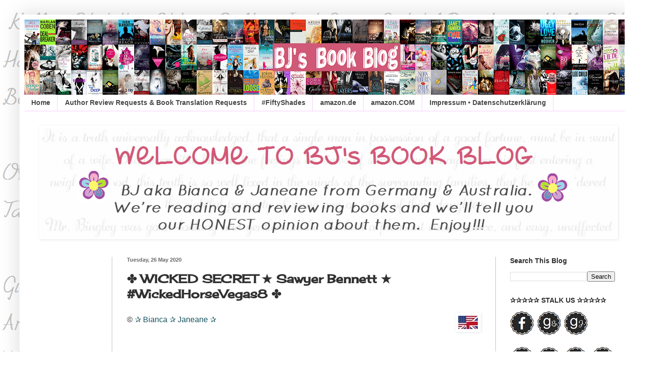

--- FILE ---
content_type: text/html; charset=UTF-8
request_url: https://www.bjsbookblog.com/2020/05/wicked-secret-sawyer-bennett.html
body_size: 34043
content:
<!DOCTYPE html>
<html class='v2' dir='ltr' xmlns='http://www.w3.org/1999/xhtml' xmlns:b='http://www.google.com/2005/gml/b' xmlns:data='http://www.google.com/2005/gml/data' xmlns:expr='http://www.google.com/2005/gml/expr'>
<head>
<link href='https://www.blogger.com/static/v1/widgets/335934321-css_bundle_v2.css' rel='stylesheet' type='text/css'/>
<link href="//fonts.googleapis.com/css?family=Life+Savers:400,700%7CHappy+Monkey%7CPetit+Formal+Script" rel="stylesheet" type="text/css">
<meta content='width=1100' name='viewport'/>
<meta content='text/html; charset=UTF-8' http-equiv='Content-Type'/>
<meta content='blogger' name='generator'/>
<link href='https://www.bjsbookblog.com/favicon.ico' rel='icon' type='image/x-icon'/>
<link href='https://www.bjsbookblog.com/2020/05/wicked-secret-sawyer-bennett.html' rel='canonical'/>
<link rel="alternate" type="application/atom+xml" title="BJ&#39;s Book Blog - Atom" href="https://www.bjsbookblog.com/feeds/posts/default" />
<link rel="alternate" type="application/rss+xml" title="BJ&#39;s Book Blog - RSS" href="https://www.bjsbookblog.com/feeds/posts/default?alt=rss" />
<link rel="service.post" type="application/atom+xml" title="BJ&#39;s Book Blog - Atom" href="https://www.blogger.com/feeds/8992964142623676849/posts/default" />

<link rel="alternate" type="application/atom+xml" title="BJ&#39;s Book Blog - Atom" href="https://www.bjsbookblog.com/feeds/2926286120105727722/comments/default" />
<!--Can't find substitution for tag [blog.ieCssRetrofitLinks]-->
<link href='https://blogger.googleusercontent.com/img/b/R29vZ2xl/AVvXsEjLPbTzLi6O9Vs3MjTSj_ib5v3ywczHz9udaqVLNb5d8yWdMNjhB8scAF1idiYzt2IPnSjeS3HXuxnoppyCGh7G3LLzek1Qee902JaPc9mBmS4Dd-s7JmEVlu8icXqeMYgV1pkB8IdnyB-c/s1600/usa+uk.jpg' rel='image_src'/>
<meta content='https://www.bjsbookblog.com/2020/05/wicked-secret-sawyer-bennett.html' property='og:url'/>
<meta content='✤ WICKED SECRET ★ Sawyer Bennett ★ #WickedHorseVegas8 ✤' property='og:title'/>
<meta content='© ✰  Bianca ✰ Janeane ✰                         • Wicked Horse Vegas  #8   •  26 May 2020   • also part of the Jameson Security  series     ...' property='og:description'/>
<meta content='https://blogger.googleusercontent.com/img/b/R29vZ2xl/AVvXsEjLPbTzLi6O9Vs3MjTSj_ib5v3ywczHz9udaqVLNb5d8yWdMNjhB8scAF1idiYzt2IPnSjeS3HXuxnoppyCGh7G3LLzek1Qee902JaPc9mBmS4Dd-s7JmEVlu8icXqeMYgV1pkB8IdnyB-c/w1200-h630-p-k-no-nu/usa+uk.jpg' property='og:image'/>
<title>BJ's Book Blog: &#10020; WICKED SECRET &#9733; Sawyer Bennett &#9733; #WickedHorseVegas8 &#10020;</title>
<style type='text/css'>@font-face{font-family:'Cherry Cream Soda';font-style:normal;font-weight:400;font-display:swap;src:url(//fonts.gstatic.com/s/cherrycreamsoda/v21/UMBIrOxBrW6w2FFyi9paG0fdVdRciQd9A98ZD47H.woff2)format('woff2');unicode-range:U+0000-00FF,U+0131,U+0152-0153,U+02BB-02BC,U+02C6,U+02DA,U+02DC,U+0304,U+0308,U+0329,U+2000-206F,U+20AC,U+2122,U+2191,U+2193,U+2212,U+2215,U+FEFF,U+FFFD;}</style>
<style id='page-skin-1' type='text/css'><!--
/*
-----------------------------------------------
Blogger Template Style
Name:     Simple
Designer: Blogger
URL:      www.blogger.com
----------------------------------------------- */
/* Content
----------------------------------------------- */
body {
font: normal normal 17px Arial, Tahoma, Helvetica, FreeSans, sans-serif;
color: #303030;
background: transparent url(//4.bp.blogspot.com/-5wRSRVxPiGU/VdCvcxkyXvI/AAAAAAAAPuU/uqIJpiUgRj8/s0/bjs%2Bbackground%2Bnamen%2Bweiss.png) repeat scroll top left;
padding: 0 40px 40px 40px;
}
html body .region-inner {
min-width: 0;
max-width: 100%;
width: auto;
}
h2 {
font-size: 22px;
}
a:link {
text-decoration:none;
color: #49528c;
}
a:visited {
text-decoration:none;
color: #555e99;
}
a:hover {
text-decoration:underline;
color: #90418e;
}
.body-fauxcolumn-outer .fauxcolumn-inner {
background: transparent none repeat scroll top left;
_background-image: none;
}
.body-fauxcolumn-outer .cap-top {
position: absolute;
z-index: 1;
height: 400px;
width: 100%;
}
.body-fauxcolumn-outer .cap-top .cap-left {
width: 100%;
background: transparent none repeat-x scroll top left;
_background-image: none;
}
.content-outer {
-moz-box-shadow: 0 0 40px rgba(0, 0, 0, .15);
-webkit-box-shadow: 0 0 5px rgba(0, 0, 0, .15);
-goog-ms-box-shadow: 0 0 10px #333333;
box-shadow: 0 0 40px rgba(0, 0, 0, .15);
margin-bottom: 1px;
}
.content-inner {
padding: 10px 10px;
}
.content-inner {
background-color: #ffffff;
}
/* Header
----------------------------------------------- */
.header-outer {
background: transparent url(//www.blogblog.com/1kt/simple/gradients_light.png) repeat-x scroll 0 -400px;
_background-image: none;
}
.Header h1 {
font: normal normal 48px Georgia, Utopia, 'Palatino Linotype', Palatino, serif;
color: #ffffff;
text-shadow: 1px 2px 3px rgba(0, 0, 0, .2);
}
.Header h1 a {
color: #ffffff;
}
.Header .description {
font-size: 140%;
color: #ffffff;
}
.header-inner .Header .titlewrapper {
padding: 22px 30px;
}
.header-inner .Header .descriptionwrapper {
padding: 0 30px;
}
/* Tabs
----------------------------------------------- */
.tabs-inner .section:first-child {
border-top: 0 solid #f6ceff;
}
.tabs-inner .section:first-child ul {
margin-top: -0;
border-top: 0 solid #f6ceff;
border-left: 0 solid #f6ceff;
border-right: 0 solid #f6ceff;
}
.tabs-inner .widget ul {
background: #ffffff none repeat-x scroll 0 -800px;
_background-image: none;
border-bottom: 1px solid #f6ceff;
margin-top: 0;
margin-left: -30px;
margin-right: -30px;
}
.tabs-inner .widget li a {
display: inline-block;
padding: .6em 1em;
font: normal bold 14px Arial, Tahoma, Helvetica, FreeSans, sans-serif;
color: #484848;
border-left: 1px solid #ffffff;
border-right: 1px solid #f6ceff;
}
.tabs-inner .widget li:first-child a {
border-left: none;
}
.tabs-inner .widget li.selected a, .tabs-inner .widget li a:hover {
color: #181818;
background-color: #ffffff;
text-decoration: none;
}
/* Columns
----------------------------------------------- */
.main-outer {
border-top: 0 solid #c4c0c7;
}
.fauxcolumn-left-outer .fauxcolumn-inner {
border-right: 1px solid #c4c0c7;
}
.fauxcolumn-right-outer .fauxcolumn-inner {
border-left: 1px solid #c4c0c7;
}
/* Headings
----------------------------------------------- */
div.widget > h2,
div.widget h2.title {
margin: 0 0 1em 0;
font: normal bold 14px Arial, Tahoma, Helvetica, FreeSans, sans-serif;
color: #2e2c2d;
}
/* Widgets
----------------------------------------------- */
.widget .zippy {
color: #3b3638;
text-shadow: 2px 2px 1px rgba(0, 0, 0, .1);
}
.widget .popular-posts ul {
list-style: none;
}
/* Posts
----------------------------------------------- */
h2.date-header {
font: normal bold 11px Arial, Tahoma, Helvetica, FreeSans, sans-serif;
}
.date-header span {
background-color: transparent;
color: #6a6869;
padding: inherit;
letter-spacing: inherit;
margin: inherit;
}
.main-inner {
padding-top: 30px;
padding-bottom: 30px;
}
.main-inner .column-center-inner {
padding: 0 15px;
}
.main-inner .column-center-inner .section {
margin: 0 15px;
}
.post {
margin: 0 0 25px 0;
}
h3.post-title, .comments h4 {
font: normal bold 24px Cherry Cream Soda;
margin: .75em 0 0;
}
.post-body {
font-size: 110%;
line-height: 1.4;
position: relative;
}
.post-body img, .post-body .tr-caption-container, .Profile img, .Image img,
.BlogList .item-thumbnail img {
padding: 2px;
background: transparent;
border: 1px solid transparent;
-moz-box-shadow: 1px 1px 5px rgba(0, 0, 0, .1);
-webkit-box-shadow: 1px 1px 5px rgba(0, 0, 0, .1);
box-shadow: 1px 1px 5px rgba(0, 0, 0, .1);
}
.post-body img, .post-body .tr-caption-container {
padding: 5px;
}
.post-body .tr-caption-container {
color: #222222;
}
.post-body .tr-caption-container img {
padding: 0;
background: transparent;
border: none;
-moz-box-shadow: 0 0 0 rgba(0, 0, 0, .1);
-webkit-box-shadow: 0 0 0 rgba(0, 0, 0, .1);
box-shadow: 0 0 0 rgba(0, 0, 0, .1);
}
.post-header {
margin: 0 0 1.5em;
line-height: 1.6;
font-size: 90%;
}
.post-footer {
margin: 20px -2px 0;
padding: 5px 10px;
color: #171416;
background-color: #e7d6dd;
border-bottom: 1px solid #f6d5f6;
line-height: 1.6;
font-size: 90%;
}
#comments .comment-author {
padding-top: 1.5em;
border-top: 1px solid #c4c0c7;
background-position: 0 1.5em;
}
#comments .comment-author:first-child {
padding-top: 0;
border-top: none;
}
.avatar-image-container {
margin: .2em 0 0;
}
#comments .avatar-image-container img {
border: 1px solid transparent;
}
/* Comments
----------------------------------------------- */
.comments .comments-content .icon.blog-author {
background-repeat: no-repeat;
background-image: url([data-uri]);
}
.comments .comments-content .loadmore a {
border-top: 1px solid #3b3638;
border-bottom: 1px solid #3b3638;
}
.comments .comment-thread.inline-thread {
background-color: #e7d6dd;
}
.comments .continue {
border-top: 2px solid #3b3638;
}
/* Accents
---------------------------------------------- */
.section-columns td.columns-cell {
border-left: 1px solid #c4c0c7;
}
.blog-pager {
background: transparent none no-repeat scroll top center;
}
.blog-pager-older-link, .home-link,
.blog-pager-newer-link {
background-color: #ffffff;
padding: 5px;
}
.footer-outer {
border-top: 0 dashed #bbbbbb;
}
/* Mobile
----------------------------------------------- */
body.mobile  {
background-size: auto;
}
.mobile .body-fauxcolumn-outer {
background: transparent none repeat scroll top left;
}
.mobile .body-fauxcolumn-outer .cap-top {
background-size: 100% auto;
}
.mobile .content-outer {
-webkit-box-shadow: 0 0 3px rgba(0, 0, 0, .15);
box-shadow: 0 0 3px rgba(0, 0, 0, .15);
}
.mobile .tabs-inner .widget ul {
margin-left: 0;
margin-right: 0;
}
.mobile .post {
margin: 0;
}
.mobile .main-inner .column-center-inner .section {
margin: 0;
}
.mobile .date-header span {
padding: 0.1em 10px;
margin: 0 -10px;
}
.mobile h3.post-title {
margin: 0;
}
.mobile .blog-pager {
background: transparent none no-repeat scroll top center;
}
.mobile .footer-outer {
border-top: none;
}
.mobile .main-inner, .mobile .footer-inner {
background-color: #ffffff;
}
.mobile-index-contents {
color: #303030;
}
.mobile-link-button {
background-color: #49528c;
}
.mobile-link-button a:link, .mobile-link-button a:visited {
color: #ffffff;
}
.mobile .tabs-inner .section:first-child {
border-top: none;
}
.mobile .tabs-inner .PageList .widget-content {
background-color: #ffffff;
color: #181818;
border-top: 1px solid #f6ceff;
border-bottom: 1px solid #f6ceff;
}
.mobile .tabs-inner .PageList .widget-content .pagelist-arrow {
border-left: 1px solid #f6ceff;
}
.post-body img {
display: inline-block !important;
}
--></style>
<style id='template-skin-1' type='text/css'><!--
body {
min-width: 1260px;
}
.content-outer, .content-fauxcolumn-outer, .region-inner {
min-width: 1260px;
max-width: 1260px;
_width: 1260px;
}
.main-inner .columns {
padding-left: 180px;
padding-right: 275px;
}
.main-inner .fauxcolumn-center-outer {
left: 180px;
right: 275px;
/* IE6 does not respect left and right together */
_width: expression(this.parentNode.offsetWidth -
parseInt("180px") -
parseInt("275px") + 'px');
}
.main-inner .fauxcolumn-left-outer {
width: 180px;
}
.main-inner .fauxcolumn-right-outer {
width: 275px;
}
.main-inner .column-left-outer {
width: 180px;
right: 100%;
margin-left: -180px;
}
.main-inner .column-right-outer {
width: 275px;
margin-right: -275px;
}
#layout {
min-width: 0;
}
#layout .content-outer {
min-width: 0;
width: 800px;
}
#layout .region-inner {
min-width: 0;
width: auto;
}
--></style>
<script type='text/javascript'>
        (function(i,s,o,g,r,a,m){i['GoogleAnalyticsObject']=r;i[r]=i[r]||function(){
        (i[r].q=i[r].q||[]).push(arguments)},i[r].l=1*new Date();a=s.createElement(o),
        m=s.getElementsByTagName(o)[0];a.async=1;a.src=g;m.parentNode.insertBefore(a,m)
        })(window,document,'script','https://www.google-analytics.com/analytics.js','ga');
        ga('create', 'UA-143435205-1', 'auto', 'blogger');
        ga('blogger.send', 'pageview');
      </script>
<link href='https://www.blogger.com/dyn-css/authorization.css?targetBlogID=8992964142623676849&amp;zx=16a0eb5f-318f-4e93-88dd-1b10273b6087' media='none' onload='if(media!=&#39;all&#39;)media=&#39;all&#39;' rel='stylesheet'/><noscript><link href='https://www.blogger.com/dyn-css/authorization.css?targetBlogID=8992964142623676849&amp;zx=16a0eb5f-318f-4e93-88dd-1b10273b6087' rel='stylesheet'/></noscript>
<meta name='google-adsense-platform-account' content='ca-host-pub-1556223355139109'/>
<meta name='google-adsense-platform-domain' content='blogspot.com'/>

<!-- data-ad-client=ca-pub-7462577415306185 -->

<link rel="stylesheet" href="https://fonts.googleapis.com/css2?display=swap&family=Acme&family=Hachi+Maru+Pop&family=Patrick+Hand&family=Gloria+Hallelujah&family=Dancing+Script&family=Rochester&family=Nothing+You+Could+Do&family=Rubik+Mono+One&family=Sora&family=Architects+Daughter&family=Merienda&family=Kalam&family=Rock+Salt&family=Hammersmith+One&family=Concert+One&family=Fredoka+One&family=Holtwood+One+SC&family=Playball&family=Delius+Swash+Caps&family=Public+Sans&family=Ribeye+Marrow&family=Courgette&family=Manrope&family=Bree+Serif&family=Cherry+Cream+Soda&family=Indie+Flower&family=Faster+One&family=Leckerli+One&family=Monoton&family=Shadows+Into+Light&family=Satisfy&family=Bungee+Shade&family=Averia+Sans+Libre&family=Kodchasan&family=Pacifico&family=Signika&family=Carter+One&family=Homemade+Apple&family=Grandstander&family=Bungee&family=Special+Elite&family=Comfortaa&family=Calistoga&family=Fredericka+the+Great&family=Caveat&family=Questrial&family=Lemonada&family=Julius+Sans+One&family=Cookie&family=Tangerine&family=Mochiy+Pop+One&family=Abril+Fatface&family=Russo+One&family=Permanent+Marker&family=Rowdies&family=Alfa+Slab+One&family=Montserrat+Alternates&family=Marck+Script&family=Black+Ops+One&family=Black+Han+Sans&family=Damion&family=Fugaz+One&family=Chewy&family=Changa+One&family=Rammetto+One&family=Racing+Sans+One&family=Niconne&family=Quintessential&family=Suez+One&family=Bubblegum+Sans&family=Chango&family=Lemon"></head>
<body class='loading variant-literate'>
<div class='navbar no-items section' id='navbar'>
</div>
<div class='body-fauxcolumns'>
<div class='fauxcolumn-outer body-fauxcolumn-outer'>
<div class='cap-top'>
<div class='cap-left'></div>
<div class='cap-right'></div>
</div>
<div class='fauxborder-left'>
<div class='fauxborder-right'></div>
<div class='fauxcolumn-inner'>
</div>
</div>
<div class='cap-bottom'>
<div class='cap-left'></div>
<div class='cap-right'></div>
</div>
</div>
</div>
<div class='content'>
<div class='content-fauxcolumns'>
<div class='fauxcolumn-outer content-fauxcolumn-outer'>
<div class='cap-top'>
<div class='cap-left'></div>
<div class='cap-right'></div>
</div>
<div class='fauxborder-left'>
<div class='fauxborder-right'></div>
<div class='fauxcolumn-inner'>
</div>
</div>
<div class='cap-bottom'>
<div class='cap-left'></div>
<div class='cap-right'></div>
</div>
</div>
</div>
<div class='content-outer'>
<div class='content-cap-top cap-top'>
<div class='cap-left'></div>
<div class='cap-right'></div>
</div>
<div class='fauxborder-left content-fauxborder-left'>
<div class='fauxborder-right content-fauxborder-right'></div>
<div class='content-inner'>
<header>
<div class='header-outer'>
<div class='header-cap-top cap-top'>
<div class='cap-left'></div>
<div class='cap-right'></div>
</div>
<div class='fauxborder-left header-fauxborder-left'>
<div class='fauxborder-right header-fauxborder-right'></div>
<div class='region-inner header-inner'>
<div class='header section' id='header'><div class='widget Header' data-version='1' id='Header1'>
<div id='header-inner'>
<a href='https://www.bjsbookblog.com/' style='display: block'>
<img alt='BJ&#39;s Book Blog' height='154px; ' id='Header1_headerimg' src='https://blogger.googleusercontent.com/img/b/R29vZ2xl/AVvXsEj2QYMlZUlWtOTweFMnSWfDGoHcCcn9VzUeHrUcIEaslTuay9l1E4qcaEVJV4q6eqlfOyv6l5RyFOrYtbU2R_Df_p-kmF8vlnr3g2Ds6LUUs_HE4ch3ojuJFhjjnj9mI_MXgsQQ1siHH8D1/s1600/BJs+B%25C3%25BCcherhintergrund+blog1.png' style='display: block' width='1281px; '/>
</a>
</div>
</div></div>
</div>
</div>
<div class='header-cap-bottom cap-bottom'>
<div class='cap-left'></div>
<div class='cap-right'></div>
</div>
</div>
</header>
<div class='tabs-outer'>
<div class='tabs-cap-top cap-top'>
<div class='cap-left'></div>
<div class='cap-right'></div>
</div>
<div class='fauxborder-left tabs-fauxborder-left'>
<div class='fauxborder-right tabs-fauxborder-right'></div>
<div class='region-inner tabs-inner'>
<div class='tabs section' id='crosscol'><div class='widget PageList' data-version='1' id='PageList1'>
<h2>Pages</h2>
<div class='widget-content'>
<ul>
<li>
<a href='https://www.bjsbookblog.com/'>Home</a>
</li>
<li>
<a href='https://www.bjsbookblog.com/p/blog-page_7.html'>Author Review Requests &amp; Book Translation Requests</a>
</li>
<li>
<a href='https://www.bjsbookblog.com/p/blog-page_20.html'>#FiftyShades</a>
</li>
<li>
<a href='http://www.amazon.de/?_encoding=UTF8&camp=3206&creative=21430&linkCode=shr&tag=bjsbobl-21&linkId=NDSTBTEHXXTXBJNG'>amazon.de</a>
</li>
<li>
<a href='https://amzn.to/2IsfA2E'>amazon.COM</a>
</li>
<li>
<a href='https://www.bjsbookblog.com/p/giveaways-gewinnspiele.html'>Impressum &#8226; Datenschutzerklärung</a>
</li>
</ul>
<div class='clear'></div>
</div>
</div></div>
<div class='tabs section' id='crosscol-overflow'><div class='widget Image' data-version='1' id='Image7'>
<h2>.</h2>
<div class='widget-content'>
<a href='http://www.amazon.com/b?_encoding=UTF8&camp=1789&creative=9325&linkCode=ur2&node=23&site-redirect=&tag=bjsbobl-20">Amazon</a><img src="http://ir-na.amazon-adsystem.com/e/ir?t=bjsbobl-20&l=ur2&o=1'>
<img alt='.' height='226' id='Image7_img' src='https://blogger.googleusercontent.com/img/b/R29vZ2xl/AVvXsEgaxxFfhM7clvOipRsytece1S0jnddbCo4HpDx_eGb7UeBuAonRDaeoKoUXm4qHi1zzGnKoe9uLz9TOuPxzHpslVDlMcN54ujTRa6a8ZhEO0XLC2OA4AgtOGm4QF-f56-Y23yf4hCrA57ir/s1600/bj+blogger+timeline+neu.png' width='1180'/>
</a>
<br/>
</div>
<div class='clear'></div>
</div></div>
</div>
</div>
<div class='tabs-cap-bottom cap-bottom'>
<div class='cap-left'></div>
<div class='cap-right'></div>
</div>
</div>
<div class='main-outer'>
<div class='main-cap-top cap-top'>
<div class='cap-left'></div>
<div class='cap-right'></div>
</div>
<div class='fauxborder-left main-fauxborder-left'>
<div class='fauxborder-right main-fauxborder-right'></div>
<div class='region-inner main-inner'>
<div class='columns fauxcolumns'>
<div class='fauxcolumn-outer fauxcolumn-center-outer'>
<div class='cap-top'>
<div class='cap-left'></div>
<div class='cap-right'></div>
</div>
<div class='fauxborder-left'>
<div class='fauxborder-right'></div>
<div class='fauxcolumn-inner'>
</div>
</div>
<div class='cap-bottom'>
<div class='cap-left'></div>
<div class='cap-right'></div>
</div>
</div>
<div class='fauxcolumn-outer fauxcolumn-left-outer'>
<div class='cap-top'>
<div class='cap-left'></div>
<div class='cap-right'></div>
</div>
<div class='fauxborder-left'>
<div class='fauxborder-right'></div>
<div class='fauxcolumn-inner'>
</div>
</div>
<div class='cap-bottom'>
<div class='cap-left'></div>
<div class='cap-right'></div>
</div>
</div>
<div class='fauxcolumn-outer fauxcolumn-right-outer'>
<div class='cap-top'>
<div class='cap-left'></div>
<div class='cap-right'></div>
</div>
<div class='fauxborder-left'>
<div class='fauxborder-right'></div>
<div class='fauxcolumn-inner'>
</div>
</div>
<div class='cap-bottom'>
<div class='cap-left'></div>
<div class='cap-right'></div>
</div>
</div>
<!-- corrects IE6 width calculation -->
<div class='columns-inner'>
<div class='column-center-outer'>
<div class='column-center-inner'>
<div class='main section' id='main'><div class='widget Blog' data-version='1' id='Blog1'>
<div class='blog-posts hfeed'>

          <div class="date-outer">
        
<h2 class='date-header'><span>Tuesday, 26 May 2020</span></h2>

          <div class="date-posts">
        
<div class='post-outer'>
<div class='post hentry' itemprop='blogPost' itemscope='itemscope' itemtype='http://schema.org/BlogPosting'>
<meta content='https://blogger.googleusercontent.com/img/b/R29vZ2xl/AVvXsEjLPbTzLi6O9Vs3MjTSj_ib5v3ywczHz9udaqVLNb5d8yWdMNjhB8scAF1idiYzt2IPnSjeS3HXuxnoppyCGh7G3LLzek1Qee902JaPc9mBmS4Dd-s7JmEVlu8icXqeMYgV1pkB8IdnyB-c/s1600/usa+uk.jpg' itemprop='image_url'/>
<meta content='8992964142623676849' itemprop='blogId'/>
<meta content='2926286120105727722' itemprop='postId'/>
<a name='2926286120105727722'></a>
<h3 class='post-title entry-title' itemprop='name'>
&#10020; WICKED SECRET &#9733; Sawyer Bennett &#9733; #WickedHorseVegas8 &#10020;
</h3>
<div class='post-header'>
<div class='post-header-line-1'></div>
</div>
<div class='post-body entry-content' id='post-body-2926286120105727722' itemprop='description articleBody'>
<a href="https://blogger.googleusercontent.com/img/b/R29vZ2xl/AVvXsEjLPbTzLi6O9Vs3MjTSj_ib5v3ywczHz9udaqVLNb5d8yWdMNjhB8scAF1idiYzt2IPnSjeS3HXuxnoppyCGh7G3LLzek1Qee902JaPc9mBmS4Dd-s7JmEVlu8icXqeMYgV1pkB8IdnyB-c/s1600/usa+uk.jpg" style="clear: right; float: right; margin-bottom: 1em; margin-left: 1em;"><img border="0" src="https://blogger.googleusercontent.com/img/b/R29vZ2xl/AVvXsEjLPbTzLi6O9Vs3MjTSj_ib5v3ywczHz9udaqVLNb5d8yWdMNjhB8scAF1idiYzt2IPnSjeS3HXuxnoppyCGh7G3LLzek1Qee902JaPc9mBmS4Dd-s7JmEVlu8icXqeMYgV1pkB8IdnyB-c/s1600/usa+uk.jpg" /></a><span style="font-size: medium;"><span class="usercontenttranslationeligibleusermessage">&#169; </span><span style="color: #134f5c; font-family: &quot;ms mincho&quot;;">&#10032;</span><span style="color: #134f5c;"> Bianca </span></span><span style="font-size: medium;"><span style="color: #134f5c; font-family: &quot;ms mincho&quot;;">&#10032; </span></span><span style="font-size: medium;"><span style="color: #134f5c;">Janeane </span></span><span style="font-size: medium;"><span style="color: #134f5c; font-family: &quot;ms mincho&quot;;">&#10032; </span></span><br />
<br />
<br />
<div style="text-align: center;">
<br />
<div class="separator" style="clear: both; text-align: center;">
<a href="https://blogger.googleusercontent.com/img/b/R29vZ2xl/AVvXsEg1KD0BskoGpt9TcSz45VP4vdsrEumgLBUKxlr0HcRFBxFwxlahHl7qKzoHkri-G-3pQWZuMU_2b-AoEKAzcruWCDNh25tN2wNtE9_WWZsH8FQIvVl8VHmQYkQfDuZfjK13k1PPltiUJHo/s1600/ava+wicked+sec.png" imageanchor="1" style="margin-left: 1em; margin-right: 1em;"><img border="0" data-original-height="590" data-original-width="1600" height="236" src="https://blogger.googleusercontent.com/img/b/R29vZ2xl/AVvXsEg1KD0BskoGpt9TcSz45VP4vdsrEumgLBUKxlr0HcRFBxFwxlahHl7qKzoHkri-G-3pQWZuMU_2b-AoEKAzcruWCDNh25tN2wNtE9_WWZsH8FQIvVl8VHmQYkQfDuZfjK13k1PPltiUJHo/s640/ava+wicked+sec.png" width="640" /></a></div>
<br />
<div class="separator" style="clear: both; text-align: center;">
<a href="https://blogger.googleusercontent.com/img/b/R29vZ2xl/AVvXsEhHTfWNxaK0FsgffEKuPcPBvqCaQx_Rb5uwVxbTEUIMs0JLJX7OM4bxQ0AjfrB6Sp10-xsCjG1Ipu5ELCO_ZbVY6HZV4qDj94D_yO-K-JRbcZAGYL2LUk4K7j7NHPPOuvzX1TkLSQIIPoU/s1600/wicked+secrr.png" imageanchor="1" style="font-family: &quot;segoe ui symbol&quot;, sans-serif; font-size: 48px; margin-left: 1em; margin-right: 1em;"><img border="0" data-original-height="133" data-original-width="347" src="https://blogger.googleusercontent.com/img/b/R29vZ2xl/AVvXsEhHTfWNxaK0FsgffEKuPcPBvqCaQx_Rb5uwVxbTEUIMs0JLJX7OM4bxQ0AjfrB6Sp10-xsCjG1Ipu5ELCO_ZbVY6HZV4qDj94D_yO-K-JRbcZAGYL2LUk4K7j7NHPPOuvzX1TkLSQIIPoU/s1600/wicked+secrr.png" /></a></div>
<div class="separator" style="clear: both; text-align: center;">
</div>
<br /></div>
<div class="separator" style="clear: both; text-align: center;">
</div>
<div class="separator" style="clear: both; text-align: center;">
</div>
<div class="separator" style="clear: both; text-align: center;">
</div>
<div class="separator" style="clear: both; text-align: center;">
</div>
<div class="separator" style="clear: both; text-align: center;">
</div>
<div style="text-align: center;">
<span style="font-family: &quot;trebuchet ms&quot; , sans-serif;"><b><span style="font-size: x-large;"><span style="color: #961631; font-family: &quot;times new roman&quot;;"><span style="font-family: &quot;helvetica neue&quot; , &quot;arial&quot; , &quot;helvetica&quot; , sans-serif;"><span style="color: #444444;"><span style="font-size: x-large;"><span style="color: #961631; font-family: &quot;times new roman&quot;;"><span style="font-family: &quot;helvetica neue&quot; , &quot;arial&quot; , &quot;helvetica&quot; , sans-serif;"><span style="color: #444444;">&#8226; </span></span></span></span><span style="font-size: x-large;"><span style="color: #961631; font-family: &quot;times new roman&quot;;"><span style="font-family: &quot;helvetica neue&quot; , &quot;arial&quot; , &quot;helvetica&quot; , sans-serif;"><span style="color: #444444;"><a href="https://www.goodreads.com/series/201888-wicked-horse-vegas" target="_blank">Wicked Horse Vegas</a>&nbsp;#8</span></span></span></span></span></span></span></span></b></span><br />
<span style="font-family: &quot;trebuchet ms&quot; , sans-serif;"><b><span style="font-size: x-large;"><span style="color: #961631; font-family: &quot;times new roman&quot;;"><span style="font-family: &quot;helvetica neue&quot; , &quot;arial&quot; , &quot;helvetica&quot; , sans-serif;"><span style="color: #444444;"> &#8226;&nbsp;</span></span></span></span></b><b><span style="font-size: x-large;"><span style="color: #961631; font-family: &quot;times new roman&quot;;"><span style="font-family: &quot;helvetica neue&quot; , &quot;arial&quot; , &quot;helvetica&quot; , sans-serif;"><span style="color: #444444;">26 May 2020<br />
&nbsp;&#8226; also part of the <a href="https://www.goodreads.com/series/253995-jameson-force-security">Jameson Security</a> series</span></span></span></span></b></span></div>
<div style="text-align: center;">
<div align="center" class="MsoNormal" style="mso-margin-bottom-alt: auto; mso-margin-top-alt: auto; text-align: center;">
<!--[if gte mso 9]><xml>  <w:LatentStyles DefLockedState="false" LatentStyleCount="156">  </w:LatentStyles> </xml><![endif]--><!--[if gte mso 10]> <style>
 /* Style Definitions */
 table.MsoNormalTable
 {mso-style-name:"Normale Tabelle";
 mso-tstyle-rowband-size:0;
 mso-tstyle-colband-size:0;
 mso-style-noshow:yes;
 mso-style-parent:"";
 mso-padding-alt:0cm 5.4pt 0cm 5.4pt;
 mso-para-margin:0cm;
 mso-para-margin-bottom:.0001pt;
 mso-pagination:widow-orphan;
 font-size:10.0pt;
 font-family:"Times New Roman";
 mso-ansi-language:#0400;
 mso-fareast-language:#0400;
 mso-bidi-language:#0400;}
</style> <![endif]-->  <br />
<div align="center" style="text-align: center;">
<!--[if gte mso 9]><xml>  <w:WordDocument>   <w:View>Normal</w:View>   <w:Zoom>0</w:Zoom>   <w:TrackMoves/>   <w:TrackFormatting/>   <w:HyphenationZone>21</w:HyphenationZone>   <w:PunctuationKerning/>   <w:ValidateAgainstSchemas/>   <w:SaveIfXMLInvalid>false</w:SaveIfXMLInvalid>   <w:IgnoreMixedContent>false</w:IgnoreMixedContent>   <w:AlwaysShowPlaceholderText>false</w:AlwaysShowPlaceholderText>   <w:DoNotPromoteQF/>   <w:LidThemeOther>DE</w:LidThemeOther>   <w:LidThemeAsian>X-NONE</w:LidThemeAsian>   <w:LidThemeComplexScript>X-NONE</w:LidThemeComplexScript>   <w:Compatibility>    <w:BreakWrappedTables/>    <w:SnapToGridInCell/>    <w:WrapTextWithPunct/>    <w:UseAsianBreakRules/>    <w:DontGrowAutofit/>    <w:SplitPgBreakAndParaMark/>    <w:EnableOpenTypeKerning/>    <w:DontFlipMirrorIndents/>    <w:OverrideTableStyleHps/>    <w:UseFELayout/>   </w:Compatibility>   <w:BrowserLevel>MicrosoftInternetExplorer4</w:BrowserLevel>   <m:mathPr>    <m:mathFont m:val="Cambria Math"/>    <m:brkBin m:val="before"/>    <m:brkBinSub m:val="&#45;-"/>    <m:smallFrac m:val="off"/>    <m:dispDef/>    <m:lMargin m:val="0"/>    <m:rMargin m:val="0"/>    <m:defJc m:val="centerGroup"/>    <m:wrapIndent m:val="1440"/>    <m:intLim m:val="subSup"/>    <m:naryLim m:val="undOvr"/>   </m:mathPr></w:WordDocument> </xml><![endif]--><!--[if gte mso 9]><xml>  <w:LatentStyles DefLockedState="false" DefUnhideWhenUsed="false"
  DefSemiHidden="false" DefQFormat="false" DefPriority="99"
  LatentStyleCount="374">   <w:LsdException Locked="false" Priority="0" QFormat="true" Name="Normal"/>   <w:LsdException Locked="false" Priority="9" QFormat="true" Name="heading 1"/>   <w:LsdException Locked="false" SemiHidden="true" UnhideWhenUsed="true"
   QFormat="true" Name="heading 2"/>   <w:LsdException Locked="false" Priority="9" SemiHidden="true"
   UnhideWhenUsed="true" QFormat="true" Name="heading 3"/>   <w:LsdException Locked="false" SemiHidden="true" UnhideWhenUsed="true"
   QFormat="true" Name="heading 4"/>   <w:LsdException Locked="false" SemiHidden="true" UnhideWhenUsed="true"
   QFormat="true" Name="heading 5"/>   <w:LsdException Locked="false" SemiHidden="true" UnhideWhenUsed="true"
   QFormat="true" Name="heading 6"/>   <w:LsdException Locked="false" Priority="9" SemiHidden="true"
   UnhideWhenUsed="true" QFormat="true" Name="heading 7"/>   <w:LsdException Locked="false" Priority="9" SemiHidden="true"
   UnhideWhenUsed="true" QFormat="true" Name="heading 8"/>   <w:LsdException Locked="false" Priority="9" SemiHidden="true"
   UnhideWhenUsed="true" QFormat="true" Name="heading 9"/>   <w:LsdException Locked="false" SemiHidden="true" UnhideWhenUsed="true"
   Name="index 1"/>   <w:LsdException Locked="false" SemiHidden="true" UnhideWhenUsed="true"
   Name="index 2"/>   <w:LsdException Locked="false" SemiHidden="true" UnhideWhenUsed="true"
   Name="index 3"/>   <w:LsdException Locked="false" SemiHidden="true" UnhideWhenUsed="true"
   Name="index 4"/>   <w:LsdException Locked="false" SemiHidden="true" UnhideWhenUsed="true"
   Name="index 5"/>   <w:LsdException Locked="false" SemiHidden="true" UnhideWhenUsed="true"
   Name="index 6"/>   <w:LsdException Locked="false" SemiHidden="true" UnhideWhenUsed="true"
   Name="index 7"/>   <w:LsdException Locked="false" SemiHidden="true" UnhideWhenUsed="true"
   Name="index 8"/>   <w:LsdException Locked="false" SemiHidden="true" UnhideWhenUsed="true"
   Name="index 9"/>   <w:LsdException Locked="false" Priority="39" SemiHidden="true"
   UnhideWhenUsed="true" Name="toc 1"/>   <w:LsdException Locked="false" Priority="39" SemiHidden="true"
   UnhideWhenUsed="true" Name="toc 2"/>   <w:LsdException Locked="false" Priority="39" SemiHidden="true"
   UnhideWhenUsed="true" Name="toc 3"/>   <w:LsdException Locked="false" Priority="39" SemiHidden="true"
   UnhideWhenUsed="true" Name="toc 4"/>   <w:LsdException Locked="false" Priority="39" SemiHidden="true"
   UnhideWhenUsed="true" Name="toc 5"/>   <w:LsdException Locked="false" Priority="39" SemiHidden="true"
   UnhideWhenUsed="true" Name="toc 6"/>   <w:LsdException Locked="false" Priority="39" SemiHidden="true"
   UnhideWhenUsed="true" Name="toc 7"/>   <w:LsdException Locked="false" Priority="39" SemiHidden="true"
   UnhideWhenUsed="true" Name="toc 8"/>   <w:LsdException Locked="false" Priority="39" SemiHidden="true"
   UnhideWhenUsed="true" Name="toc 9"/>   <w:LsdException Locked="false" SemiHidden="true" UnhideWhenUsed="true"
   Name="Normal Indent"/>   <w:LsdException Locked="false" SemiHidden="true" UnhideWhenUsed="true"
   Name="footnote text"/>   <w:LsdException Locked="false" SemiHidden="true" UnhideWhenUsed="true"
   Name="annotation text"/>   <w:LsdException Locked="false" SemiHidden="true" UnhideWhenUsed="true"
   Name="header"/>   <w:LsdException Locked="false" SemiHidden="true" UnhideWhenUsed="true"
   Name="footer"/>   <w:LsdException Locked="false" SemiHidden="true" UnhideWhenUsed="true"
   Name="index heading"/>   <w:LsdException Locked="false" Priority="35" SemiHidden="true"
   UnhideWhenUsed="true" QFormat="true" Name="caption"/>   <w:LsdException Locked="false" SemiHidden="true" UnhideWhenUsed="true"
   Name="table of figures"/>   <w:LsdException Locked="false" SemiHidden="true" UnhideWhenUsed="true"
   Name="envelope address"/>   <w:LsdException Locked="false" SemiHidden="true" UnhideWhenUsed="true"
   Name="envelope return"/>   <w:LsdException Locked="false" SemiHidden="true" UnhideWhenUsed="true"
   Name="footnote reference"/>   <w:LsdException Locked="false" SemiHidden="true" UnhideWhenUsed="true"
   Name="annotation reference"/>   <w:LsdException Locked="false" SemiHidden="true" UnhideWhenUsed="true"
   Name="line number"/>   <w:LsdException Locked="false" SemiHidden="true" UnhideWhenUsed="true"
   Name="page number"/>   <w:LsdException Locked="false" SemiHidden="true" UnhideWhenUsed="true"
   Name="endnote reference"/>   <w:LsdException Locked="false" SemiHidden="true" UnhideWhenUsed="true"
   Name="endnote text"/>   <w:LsdException Locked="false" SemiHidden="true" UnhideWhenUsed="true"
   Name="table of authorities"/>   <w:LsdException Locked="false" SemiHidden="true" UnhideWhenUsed="true"
   Name="macro"/>   <w:LsdException Locked="false" SemiHidden="true" UnhideWhenUsed="true"
   Name="toa heading"/>   <w:LsdException Locked="false" SemiHidden="true" UnhideWhenUsed="true"
   Name="List"/>   <w:LsdException Locked="false" SemiHidden="true" UnhideWhenUsed="true"
   Name="List Bullet"/>   <w:LsdException Locked="false" SemiHidden="true" UnhideWhenUsed="true"
   Name="List Number"/>   <w:LsdException Locked="false" SemiHidden="true" UnhideWhenUsed="true"
   Name="List 2"/>   <w:LsdException Locked="false" SemiHidden="true" UnhideWhenUsed="true"
   Name="List 3"/>   <w:LsdException Locked="false" SemiHidden="true" UnhideWhenUsed="true"
   Name="List 4"/>   <w:LsdException Locked="false" SemiHidden="true" UnhideWhenUsed="true"
   Name="List 5"/>   <w:LsdException Locked="false" SemiHidden="true" UnhideWhenUsed="true"
   Name="List Bullet 2"/>   <w:LsdException Locked="false" SemiHidden="true" UnhideWhenUsed="true"
   Name="List Bullet 3"/>   <w:LsdException Locked="false" SemiHidden="true" UnhideWhenUsed="true"
   Name="List Bullet 4"/>   <w:LsdException Locked="false" SemiHidden="true" UnhideWhenUsed="true"
   Name="List Bullet 5"/>   <w:LsdException Locked="false" SemiHidden="true" UnhideWhenUsed="true"
   Name="List Number 2"/>   <w:LsdException Locked="false" SemiHidden="true" UnhideWhenUsed="true"
   Name="List Number 3"/>   <w:LsdException Locked="false" SemiHidden="true" UnhideWhenUsed="true"
   Name="List Number 4"/>   <w:LsdException Locked="false" SemiHidden="true" UnhideWhenUsed="true"
   Name="List Number 5"/>   <w:LsdException Locked="false" Priority="10" QFormat="true" Name="Title"/>   <w:LsdException Locked="false" SemiHidden="true" UnhideWhenUsed="true"
   Name="Closing"/>   <w:LsdException Locked="false" SemiHidden="true" UnhideWhenUsed="true"
   Name="Signature"/>   <w:LsdException Locked="false" Priority="0" SemiHidden="true"
   UnhideWhenUsed="true" Name="Default Paragraph Font"/>   <w:LsdException Locked="false" SemiHidden="true" UnhideWhenUsed="true"
   Name="Body Text"/>   <w:LsdException Locked="false" SemiHidden="true" UnhideWhenUsed="true"
   Name="Body Text Indent"/>   <w:LsdException Locked="false" SemiHidden="true" UnhideWhenUsed="true"
   Name="List Continue"/>   <w:LsdException Locked="false" SemiHidden="true" UnhideWhenUsed="true"
   Name="List Continue 2"/>   <w:LsdException Locked="false" SemiHidden="true" UnhideWhenUsed="true"
   Name="List Continue 3"/>   <w:LsdException Locked="false" SemiHidden="true" UnhideWhenUsed="true"
   Name="List Continue 4"/>   <w:LsdException Locked="false" SemiHidden="true" UnhideWhenUsed="true"
   Name="List Continue 5"/>   <w:LsdException Locked="false" SemiHidden="true" UnhideWhenUsed="true"
   Name="Message Header"/>   <w:LsdException Locked="false" Priority="11" QFormat="true" Name="Subtitle"/>   <w:LsdException Locked="false" SemiHidden="true" UnhideWhenUsed="true"
   Name="Salutation"/>   <w:LsdException Locked="false" SemiHidden="true" UnhideWhenUsed="true"
   Name="Date"/>   <w:LsdException Locked="false" SemiHidden="true" UnhideWhenUsed="true"
   Name="Body Text First Indent"/>   <w:LsdException Locked="false" SemiHidden="true" UnhideWhenUsed="true"
   Name="Body Text First Indent 2"/>   <w:LsdException Locked="false" SemiHidden="true" UnhideWhenUsed="true"
   Name="Note Heading"/>   <w:LsdException Locked="false" SemiHidden="true" UnhideWhenUsed="true"
   Name="Body Text 2"/>   <w:LsdException Locked="false" SemiHidden="true" UnhideWhenUsed="true"
   Name="Body Text 3"/>   <w:LsdException Locked="false" SemiHidden="true" UnhideWhenUsed="true"
   Name="Body Text Indent 2"/>   <w:LsdException Locked="false" SemiHidden="true" UnhideWhenUsed="true"
   Name="Body Text Indent 3"/>   <w:LsdException Locked="false" SemiHidden="true" UnhideWhenUsed="true"
   Name="Block Text"/>   <w:LsdException Locked="false" SemiHidden="true" UnhideWhenUsed="true"
   Name="Hyperlink"/>   <w:LsdException Locked="false" SemiHidden="true" UnhideWhenUsed="true"
   Name="FollowedHyperlink"/>   <w:LsdException Locked="false" Priority="22" QFormat="true" Name="Strong"/>   <w:LsdException Locked="false" Priority="20" QFormat="true" Name="Emphasis"/>   <w:LsdException Locked="false" SemiHidden="true" UnhideWhenUsed="true"
   Name="Document Map"/>   <w:LsdException Locked="false" SemiHidden="true" UnhideWhenUsed="true"
   Name="Plain Text"/>   <w:LsdException Locked="false" SemiHidden="true" UnhideWhenUsed="true"
   Name="E-mail Signature"/>   <w:LsdException Locked="false" SemiHidden="true" UnhideWhenUsed="true"
   Name="HTML Top of Form"/>   <w:LsdException Locked="false" SemiHidden="true" UnhideWhenUsed="true"
   Name="HTML Bottom of Form"/>   <w:LsdException Locked="false" SemiHidden="true" UnhideWhenUsed="true"
   Name="Normal (Web)"/>   <w:LsdException Locked="false" SemiHidden="true" UnhideWhenUsed="true"
   Name="HTML Acronym"/>   <w:LsdException Locked="false" SemiHidden="true" UnhideWhenUsed="true"
   Name="HTML Address"/>   <w:LsdException Locked="false" SemiHidden="true" UnhideWhenUsed="true"
   Name="HTML Cite"/>   <w:LsdException Locked="false" SemiHidden="true" UnhideWhenUsed="true"
   Name="HTML Code"/>   <w:LsdException Locked="false" SemiHidden="true" UnhideWhenUsed="true"
   Name="HTML Definition"/>   <w:LsdException Locked="false" SemiHidden="true" UnhideWhenUsed="true"
   Name="HTML Keyboard"/>   <w:LsdException Locked="false" SemiHidden="true" UnhideWhenUsed="true"
   Name="HTML Preformatted"/>   <w:LsdException Locked="false" SemiHidden="true" UnhideWhenUsed="true"
   Name="HTML Sample"/>   <w:LsdException Locked="false" SemiHidden="true" UnhideWhenUsed="true"
   Name="HTML Typewriter"/>   <w:LsdException Locked="false" SemiHidden="true" UnhideWhenUsed="true"
   Name="HTML Variable"/>   <w:LsdException Locked="false" SemiHidden="true" UnhideWhenUsed="true"
   Name="Normal Table"/>   <w:LsdException Locked="false" SemiHidden="true" UnhideWhenUsed="true"
   Name="annotation subject"/>   <w:LsdException Locked="false" SemiHidden="true" UnhideWhenUsed="true"
   Name="No List"/>   <w:LsdException Locked="false" SemiHidden="true" UnhideWhenUsed="true"
   Name="Outline List 1"/>   <w:LsdException Locked="false" SemiHidden="true" UnhideWhenUsed="true"
   Name="Outline List 2"/>   <w:LsdException Locked="false" SemiHidden="true" UnhideWhenUsed="true"
   Name="Outline List 3"/>   <w:LsdException Locked="false" SemiHidden="true" UnhideWhenUsed="true"
   Name="Table Simple 1"/>   <w:LsdException Locked="false" SemiHidden="true" UnhideWhenUsed="true"
   Name="Table Simple 2"/>   <w:LsdException Locked="false" SemiHidden="true" UnhideWhenUsed="true"
   Name="Table Simple 3"/>   <w:LsdException Locked="false" SemiHidden="true" UnhideWhenUsed="true"
   Name="Table Classic 1"/>   <w:LsdException Locked="false" SemiHidden="true" UnhideWhenUsed="true"
   Name="Table Classic 2"/>   <w:LsdException Locked="false" SemiHidden="true" UnhideWhenUsed="true"
   Name="Table Classic 3"/>   <w:LsdException Locked="false" SemiHidden="true" UnhideWhenUsed="true"
   Name="Table Classic 4"/>   <w:LsdException Locked="false" SemiHidden="true" UnhideWhenUsed="true"
   Name="Table Colorful 1"/>   <w:LsdException Locked="false" SemiHidden="true" UnhideWhenUsed="true"
   Name="Table Colorful 2"/>   <w:LsdException Locked="false" SemiHidden="true" UnhideWhenUsed="true"
   Name="Table Colorful 3"/>   <w:LsdException Locked="false" SemiHidden="true" UnhideWhenUsed="true"
   Name="Table Columns 1"/>   <w:LsdException Locked="false" SemiHidden="true" UnhideWhenUsed="true"
   Name="Table Columns 2"/>   <w:LsdException Locked="false" SemiHidden="true" UnhideWhenUsed="true"
   Name="Table Columns 3"/>   <w:LsdException Locked="false" SemiHidden="true" UnhideWhenUsed="true"
   Name="Table Columns 4"/>   <w:LsdException Locked="false" SemiHidden="true" UnhideWhenUsed="true"
   Name="Table Columns 5"/>   <w:LsdException Locked="false" SemiHidden="true" UnhideWhenUsed="true"
   Name="Table Grid 1"/>   <w:LsdException Locked="false" SemiHidden="true" UnhideWhenUsed="true"
   Name="Table Grid 2"/>   <w:LsdException Locked="false" SemiHidden="true" UnhideWhenUsed="true"
   Name="Table Grid 3"/>   <w:LsdException Locked="false" SemiHidden="true" UnhideWhenUsed="true"
   Name="Table Grid 4"/>   <w:LsdException Locked="false" SemiHidden="true" UnhideWhenUsed="true"
   Name="Table Grid 5"/>   <w:LsdException Locked="false" SemiHidden="true" UnhideWhenUsed="true"
   Name="Table Grid 6"/>   <w:LsdException Locked="false" SemiHidden="true" UnhideWhenUsed="true"
   Name="Table Grid 7"/>   <w:LsdException Locked="false" SemiHidden="true" UnhideWhenUsed="true"
   Name="Table Grid 8"/>   <w:LsdException Locked="false" SemiHidden="true" UnhideWhenUsed="true"
   Name="Table List 1"/>   <w:LsdException Locked="false" SemiHidden="true" UnhideWhenUsed="true"
   Name="Table List 2"/>   <w:LsdException Locked="false" SemiHidden="true" UnhideWhenUsed="true"
   Name="Table List 3"/>   <w:LsdException Locked="false" SemiHidden="true" UnhideWhenUsed="true"
   Name="Table List 4"/>   <w:LsdException Locked="false" SemiHidden="true" UnhideWhenUsed="true"
   Name="Table List 5"/>   <w:LsdException Locked="false" SemiHidden="true" UnhideWhenUsed="true"
   Name="Table List 6"/>   <w:LsdException Locked="false" SemiHidden="true" UnhideWhenUsed="true"
   Name="Table List 7"/>   <w:LsdException Locked="false" SemiHidden="true" UnhideWhenUsed="true"
   Name="Table List 8"/>   <w:LsdException Locked="false" SemiHidden="true" UnhideWhenUsed="true"
   Name="Table 3D effects 1"/>   <w:LsdException Locked="false" SemiHidden="true" UnhideWhenUsed="true"
   Name="Table 3D effects 2"/>   <w:LsdException Locked="false" SemiHidden="true" UnhideWhenUsed="true"
   Name="Table 3D effects 3"/>   <w:LsdException Locked="false" SemiHidden="true" UnhideWhenUsed="true"
   Name="Table Contemporary"/>   <w:LsdException Locked="false" SemiHidden="true" UnhideWhenUsed="true"
   Name="Table Elegant"/>   <w:LsdException Locked="false" SemiHidden="true" UnhideWhenUsed="true"
   Name="Table Professional"/>   <w:LsdException Locked="false" SemiHidden="true" UnhideWhenUsed="true"
   Name="Table Subtle 1"/>   <w:LsdException Locked="false" SemiHidden="true" UnhideWhenUsed="true"
   Name="Table Subtle 2"/>   <w:LsdException Locked="false" SemiHidden="true" UnhideWhenUsed="true"
   Name="Table Web 1"/>   <w:LsdException Locked="false" SemiHidden="true" UnhideWhenUsed="true"
   Name="Table Web 2"/>   <w:LsdException Locked="false" SemiHidden="true" UnhideWhenUsed="true"
   Name="Table Web 3"/>   <w:LsdException Locked="false" SemiHidden="true" UnhideWhenUsed="true"
   Name="Balloon Text"/>   <w:LsdException Locked="false" Priority="39" Name="Table Grid"/>   <w:LsdException Locked="false" SemiHidden="true" UnhideWhenUsed="true"
   Name="Table Theme"/>   <w:LsdException Locked="false" SemiHidden="true" Name="Placeholder Text"/>   <w:LsdException Locked="false" Priority="1" QFormat="true" Name="No Spacing"/>   <w:LsdException Locked="false" Priority="60" Name="Light Shading"/>   <w:LsdException Locked="false" Priority="61" Name="Light List"/>   <w:LsdException Locked="false" Priority="62" Name="Light Grid"/>   <w:LsdException Locked="false" Priority="63" Name="Medium Shading 1"/>   <w:LsdException Locked="false" Priority="64" Name="Medium Shading 2"/>   <w:LsdException Locked="false" Priority="65" Name="Medium List 1"/>   <w:LsdException Locked="false" Priority="66" Name="Medium List 2"/>   <w:LsdException Locked="false" Priority="67" Name="Medium Grid 1"/>   <w:LsdException Locked="false" Priority="68" Name="Medium Grid 2"/>   <w:LsdException Locked="false" Priority="69" Name="Medium Grid 3"/>   <w:LsdException Locked="false" Priority="70" Name="Dark List"/>   <w:LsdException Locked="false" Priority="71" Name="Colorful Shading"/>   <w:LsdException Locked="false" Priority="72" Name="Colorful List"/>   <w:LsdException Locked="false" Priority="73" Name="Colorful Grid"/>   <w:LsdException Locked="false" Priority="60" Name="Light Shading Accent 1"/>   <w:LsdException Locked="false" Priority="61" Name="Light List Accent 1"/>   <w:LsdException Locked="false" Priority="62" Name="Light Grid Accent 1"/>   <w:LsdException Locked="false" Priority="63" Name="Medium Shading 1 Accent 1"/>   <w:LsdException Locked="false" Priority="64" Name="Medium Shading 2 Accent 1"/>   <w:LsdException Locked="false" Priority="65" Name="Medium List 1 Accent 1"/>   <w:LsdException Locked="false" SemiHidden="true" Name="Revision"/>   <w:LsdException Locked="false" Priority="34" QFormat="true"
   Name="List Paragraph"/>   <w:LsdException Locked="false" Priority="29" QFormat="true" Name="Quote"/>   <w:LsdException Locked="false" Priority="30" QFormat="true"
   Name="Intense Quote"/>   <w:LsdException Locked="false" Priority="66" Name="Medium List 2 Accent 1"/>   <w:LsdException Locked="false" Priority="67" Name="Medium Grid 1 Accent 1"/>   <w:LsdException Locked="false" Priority="68" Name="Medium Grid 2 Accent 1"/>   <w:LsdException Locked="false" Priority="69" Name="Medium Grid 3 Accent 1"/>   <w:LsdException Locked="false" Priority="70" Name="Dark List Accent 1"/>   <w:LsdException Locked="false" Priority="71" Name="Colorful Shading Accent 1"/>   <w:LsdException Locked="false" Priority="72" Name="Colorful List Accent 1"/>   <w:LsdException Locked="false" Priority="73" Name="Colorful Grid Accent 1"/>   <w:LsdException Locked="false" Priority="60" Name="Light Shading Accent 2"/>   <w:LsdException Locked="false" Priority="61" Name="Light List Accent 2"/>   <w:LsdException Locked="false" Priority="62" Name="Light Grid Accent 2"/>   <w:LsdException Locked="false" Priority="63" Name="Medium Shading 1 Accent 2"/>   <w:LsdException Locked="false" Priority="64" Name="Medium Shading 2 Accent 2"/>   <w:LsdException Locked="false" Priority="65" Name="Medium List 1 Accent 2"/>   <w:LsdException Locked="false" Priority="66" Name="Medium List 2 Accent 2"/>   <w:LsdException Locked="false" Priority="67" Name="Medium Grid 1 Accent 2"/>   <w:LsdException Locked="false" Priority="68" Name="Medium Grid 2 Accent 2"/>   <w:LsdException Locked="false" Priority="69" Name="Medium Grid 3 Accent 2"/>   <w:LsdException Locked="false" Priority="70" Name="Dark List Accent 2"/>   <w:LsdException Locked="false" Priority="71" Name="Colorful Shading Accent 2"/>   <w:LsdException Locked="false" Priority="72" Name="Colorful List Accent 2"/>   <w:LsdException Locked="false" Priority="73" Name="Colorful Grid Accent 2"/>   <w:LsdException Locked="false" Priority="60" Name="Light Shading Accent 3"/>   <w:LsdException Locked="false" Priority="61" Name="Light List Accent 3"/>   <w:LsdException Locked="false" Priority="62" Name="Light Grid Accent 3"/>   <w:LsdException Locked="false" Priority="63" Name="Medium Shading 1 Accent 3"/>   <w:LsdException Locked="false" Priority="64" Name="Medium Shading 2 Accent 3"/>   <w:LsdException Locked="false" Priority="65" Name="Medium List 1 Accent 3"/>   <w:LsdException Locked="false" Priority="66" Name="Medium List 2 Accent 3"/>   <w:LsdException Locked="false" Priority="67" Name="Medium Grid 1 Accent 3"/>   <w:LsdException Locked="false" Priority="68" Name="Medium Grid 2 Accent 3"/>   <w:LsdException Locked="false" Priority="69" Name="Medium Grid 3 Accent 3"/>   <w:LsdException Locked="false" Priority="70" Name="Dark List Accent 3"/>   <w:LsdException Locked="false" Priority="71" Name="Colorful Shading Accent 3"/>   <w:LsdException Locked="false" Priority="72" Name="Colorful List Accent 3"/>   <w:LsdException Locked="false" Priority="73" Name="Colorful Grid Accent 3"/>   <w:LsdException Locked="false" Priority="60" Name="Light Shading Accent 4"/>   <w:LsdException Locked="false" Priority="61" Name="Light List Accent 4"/>   <w:LsdException Locked="false" Priority="62" Name="Light Grid Accent 4"/>   <w:LsdException Locked="false" Priority="63" Name="Medium Shading 1 Accent 4"/>   <w:LsdException Locked="false" Priority="64" Name="Medium Shading 2 Accent 4"/>   <w:LsdException Locked="false" Priority="65" Name="Medium List 1 Accent 4"/>   <w:LsdException Locked="false" Priority="66" Name="Medium List 2 Accent 4"/>   <w:LsdException Locked="false" Priority="67" Name="Medium Grid 1 Accent 4"/>   <w:LsdException Locked="false" Priority="68" Name="Medium Grid 2 Accent 4"/>   <w:LsdException Locked="false" Priority="69" Name="Medium Grid 3 Accent 4"/>   <w:LsdException Locked="false" Priority="70" Name="Dark List Accent 4"/>   <w:LsdException Locked="false" Priority="71" Name="Colorful Shading Accent 4"/>   <w:LsdException Locked="false" Priority="72" Name="Colorful List Accent 4"/>   <w:LsdException Locked="false" Priority="73" Name="Colorful Grid Accent 4"/>   <w:LsdException Locked="false" Priority="60" Name="Light Shading Accent 5"/>   <w:LsdException Locked="false" Priority="61" Name="Light List Accent 5"/>   <w:LsdException Locked="false" Priority="62" Name="Light Grid Accent 5"/>   <w:LsdException Locked="false" Priority="63" Name="Medium Shading 1 Accent 5"/>   <w:LsdException Locked="false" Priority="64" Name="Medium Shading 2 Accent 5"/>   <w:LsdException Locked="false" Priority="65" Name="Medium List 1 Accent 5"/>   <w:LsdException Locked="false" Priority="66" Name="Medium List 2 Accent 5"/>   <w:LsdException Locked="false" Priority="67" Name="Medium Grid 1 Accent 5"/>   <w:LsdException Locked="false" Priority="68" Name="Medium Grid 2 Accent 5"/>   <w:LsdException Locked="false" Priority="69" Name="Medium Grid 3 Accent 5"/>   <w:LsdException Locked="false" Priority="70" Name="Dark List Accent 5"/>   <w:LsdException Locked="false" Priority="71" Name="Colorful Shading Accent 5"/>   <w:LsdException Locked="false" Priority="72" Name="Colorful List Accent 5"/>   <w:LsdException Locked="false" Priority="73" Name="Colorful Grid Accent 5"/>   <w:LsdException Locked="false" Priority="60" Name="Light Shading Accent 6"/>   <w:LsdException Locked="false" Priority="61" Name="Light List Accent 6"/>   <w:LsdException Locked="false" Priority="62" Name="Light Grid Accent 6"/>   <w:LsdException Locked="false" Priority="63" Name="Medium Shading 1 Accent 6"/>   <w:LsdException Locked="false" Priority="64" Name="Medium Shading 2 Accent 6"/>   <w:LsdException Locked="false" Priority="65" Name="Medium List 1 Accent 6"/>   <w:LsdException Locked="false" Priority="66" Name="Medium List 2 Accent 6"/>   <w:LsdException Locked="false" Priority="67" Name="Medium Grid 1 Accent 6"/>   <w:LsdException Locked="false" Priority="68" Name="Medium Grid 2 Accent 6"/>   <w:LsdException Locked="false" Priority="69" Name="Medium Grid 3 Accent 6"/>   <w:LsdException Locked="false" Priority="70" Name="Dark List Accent 6"/>   <w:LsdException Locked="false" Priority="71" Name="Colorful Shading Accent 6"/>   <w:LsdException Locked="false" Priority="72" Name="Colorful List Accent 6"/>   <w:LsdException Locked="false" Priority="73" Name="Colorful Grid Accent 6"/>   <w:LsdException Locked="false" Priority="19" QFormat="true"
   Name="Subtle Emphasis"/>   <w:LsdException Locked="false" Priority="21" QFormat="true"
   Name="Intense Emphasis"/>   <w:LsdException Locked="false" Priority="31" QFormat="true"
   Name="Subtle Reference"/>   <w:LsdException Locked="false" Priority="32" QFormat="true"
   Name="Intense Reference"/>   <w:LsdException Locked="false" Priority="33" QFormat="true" Name="Book Title"/>   <w:LsdException Locked="false" Priority="37" SemiHidden="true"
   UnhideWhenUsed="true" Name="Bibliography"/>   <w:LsdException Locked="false" Priority="39" SemiHidden="true"
   UnhideWhenUsed="true" QFormat="true" Name="TOC Heading"/>   <w:LsdException Locked="false" Priority="41" Name="Plain Table 1"/>   <w:LsdException Locked="false" Priority="42" Name="Plain Table 2"/>   <w:LsdException Locked="false" Priority="43" Name="Plain Table 3"/>   <w:LsdException Locked="false" Priority="44" Name="Plain Table 4"/>   <w:LsdException Locked="false" Priority="45" Name="Plain Table 5"/>   <w:LsdException Locked="false" Priority="40" Name="Grid Table Light"/>   <w:LsdException Locked="false" Priority="46" Name="Grid Table 1 Light"/>   <w:LsdException Locked="false" Priority="47" Name="Grid Table 2"/>   <w:LsdException Locked="false" Priority="48" Name="Grid Table 3"/>   <w:LsdException Locked="false" Priority="49" Name="Grid Table 4"/>   <w:LsdException Locked="false" Priority="50" Name="Grid Table 5 Dark"/>   <w:LsdException Locked="false" Priority="51" Name="Grid Table 6 Colorful"/>   <w:LsdException Locked="false" Priority="52" Name="Grid Table 7 Colorful"/>   <w:LsdException Locked="false" Priority="46"
   Name="Grid Table 1 Light Accent 1"/>   <w:LsdException Locked="false" Priority="47" Name="Grid Table 2 Accent 1"/>   <w:LsdException Locked="false" Priority="48" Name="Grid Table 3 Accent 1"/>   <w:LsdException Locked="false" Priority="49" Name="Grid Table 4 Accent 1"/>   <w:LsdException Locked="false" Priority="50" Name="Grid Table 5 Dark Accent 1"/>   <w:LsdException Locked="false" Priority="51"
   Name="Grid Table 6 Colorful Accent 1"/>   <w:LsdException Locked="false" Priority="52"
   Name="Grid Table 7 Colorful Accent 1"/>   <w:LsdException Locked="false" Priority="46"
   Name="Grid Table 1 Light Accent 2"/>   <w:LsdException Locked="false" Priority="47" Name="Grid Table 2 Accent 2"/>   <w:LsdException Locked="false" Priority="48" Name="Grid Table 3 Accent 2"/>   <w:LsdException Locked="false" Priority="49" Name="Grid Table 4 Accent 2"/>   <w:LsdException Locked="false" Priority="50" Name="Grid Table 5 Dark Accent 2"/>   <w:LsdException Locked="false" Priority="51"
   Name="Grid Table 6 Colorful Accent 2"/>   <w:LsdException Locked="false" Priority="52"
   Name="Grid Table 7 Colorful Accent 2"/>   <w:LsdException Locked="false" Priority="46"
   Name="Grid Table 1 Light Accent 3"/>   <w:LsdException Locked="false" Priority="47" Name="Grid Table 2 Accent 3"/>   <w:LsdException Locked="false" Priority="48" Name="Grid Table 3 Accent 3"/>   <w:LsdException Locked="false" Priority="49" Name="Grid Table 4 Accent 3"/>   <w:LsdException Locked="false" Priority="50" Name="Grid Table 5 Dark Accent 3"/>   <w:LsdException Locked="false" Priority="51"
   Name="Grid Table 6 Colorful Accent 3"/>   <w:LsdException Locked="false" Priority="52"
   Name="Grid Table 7 Colorful Accent 3"/>   <w:LsdException Locked="false" Priority="46"
   Name="Grid Table 1 Light Accent 4"/>   <w:LsdException Locked="false" Priority="47" Name="Grid Table 2 Accent 4"/>   <w:LsdException Locked="false" Priority="48" Name="Grid Table 3 Accent 4"/>   <w:LsdException Locked="false" Priority="49" Name="Grid Table 4 Accent 4"/>   <w:LsdException Locked="false" Priority="50" Name="Grid Table 5 Dark Accent 4"/>   <w:LsdException Locked="false" Priority="51"
   Name="Grid Table 6 Colorful Accent 4"/>   <w:LsdException Locked="false" Priority="52"
   Name="Grid Table 7 Colorful Accent 4"/>   <w:LsdException Locked="false" Priority="46"
   Name="Grid Table 1 Light Accent 5"/>   <w:LsdException Locked="false" Priority="47" Name="Grid Table 2 Accent 5"/>   <w:LsdException Locked="false" Priority="48" Name="Grid Table 3 Accent 5"/>   <w:LsdException Locked="false" Priority="49" Name="Grid Table 4 Accent 5"/>   <w:LsdException Locked="false" Priority="50" Name="Grid Table 5 Dark Accent 5"/>   <w:LsdException Locked="false" Priority="51"
   Name="Grid Table 6 Colorful Accent 5"/>   <w:LsdException Locked="false" Priority="52"
   Name="Grid Table 7 Colorful Accent 5"/>   <w:LsdException Locked="false" Priority="46"
   Name="Grid Table 1 Light Accent 6"/>   <w:LsdException Locked="false" Priority="47" Name="Grid Table 2 Accent 6"/>   <w:LsdException Locked="false" Priority="48" Name="Grid Table 3 Accent 6"/>   <w:LsdException Locked="false" Priority="49" Name="Grid Table 4 Accent 6"/>   <w:LsdException Locked="false" Priority="50" Name="Grid Table 5 Dark Accent 6"/>   <w:LsdException Locked="false" Priority="51"
   Name="Grid Table 6 Colorful Accent 6"/>   <w:LsdException Locked="false" Priority="52"
   Name="Grid Table 7 Colorful Accent 6"/>   <w:LsdException Locked="false" Priority="46" Name="List Table 1 Light"/>   <w:LsdException Locked="false" Priority="47" Name="List Table 2"/>   <w:LsdException Locked="false" Priority="48" Name="List Table 3"/>   <w:LsdException Locked="false" Priority="49" Name="List Table 4"/>   <w:LsdException Locked="false" Priority="50" Name="List Table 5 Dark"/>   <w:LsdException Locked="false" Priority="51" Name="List Table 6 Colorful"/>   <w:LsdException Locked="false" Priority="52" Name="List Table 7 Colorful"/>   <w:LsdException Locked="false" Priority="46"
   Name="List Table 1 Light Accent 1"/>   <w:LsdException Locked="false" Priority="47" Name="List Table 2 Accent 1"/>   <w:LsdException Locked="false" Priority="48" Name="List Table 3 Accent 1"/>   <w:LsdException Locked="false" Priority="49" Name="List Table 4 Accent 1"/>   <w:LsdException Locked="false" Priority="50" Name="List Table 5 Dark Accent 1"/>   <w:LsdException Locked="false" Priority="51"
   Name="List Table 6 Colorful Accent 1"/>   <w:LsdException Locked="false" Priority="52"
   Name="List Table 7 Colorful Accent 1"/>   <w:LsdException Locked="false" Priority="46"
   Name="List Table 1 Light Accent 2"/>   <w:LsdException Locked="false" Priority="47" Name="List Table 2 Accent 2"/>   <w:LsdException Locked="false" Priority="48" Name="List Table 3 Accent 2"/>   <w:LsdException Locked="false" Priority="49" Name="List Table 4 Accent 2"/>   <w:LsdException Locked="false" Priority="50" Name="List Table 5 Dark Accent 2"/>   <w:LsdException Locked="false" Priority="51"
   Name="List Table 6 Colorful Accent 2"/>   <w:LsdException Locked="false" Priority="52"
   Name="List Table 7 Colorful Accent 2"/>   <w:LsdException Locked="false" Priority="46"
   Name="List Table 1 Light Accent 3"/>   <w:LsdException Locked="false" Priority="47" Name="List Table 2 Accent 3"/>   <w:LsdException Locked="false" Priority="48" Name="List Table 3 Accent 3"/>   <w:LsdException Locked="false" Priority="49" Name="List Table 4 Accent 3"/>   <w:LsdException Locked="false" Priority="50" Name="List Table 5 Dark Accent 3"/>   <w:LsdException Locked="false" Priority="51"
   Name="List Table 6 Colorful Accent 3"/>   <w:LsdException Locked="false" Priority="52"
   Name="List Table 7 Colorful Accent 3"/>   <w:LsdException Locked="false" Priority="46"
   Name="List Table 1 Light Accent 4"/>   <w:LsdException Locked="false" Priority="47" Name="List Table 2 Accent 4"/>   <w:LsdException Locked="false" Priority="48" Name="List Table 3 Accent 4"/>   <w:LsdException Locked="false" Priority="49" Name="List Table 4 Accent 4"/>   <w:LsdException Locked="false" Priority="50" Name="List Table 5 Dark Accent 4"/>   <w:LsdException Locked="false" Priority="51"
   Name="List Table 6 Colorful Accent 4"/>   <w:LsdException Locked="false" Priority="52"
   Name="List Table 7 Colorful Accent 4"/>   <w:LsdException Locked="false" Priority="46"
   Name="List Table 1 Light Accent 5"/>   <w:LsdException Locked="false" Priority="47" Name="List Table 2 Accent 5"/>   <w:LsdException Locked="false" Priority="48" Name="List Table 3 Accent 5"/>   <w:LsdException Locked="false" Priority="49" Name="List Table 4 Accent 5"/>   <w:LsdException Locked="false" Priority="50" Name="List Table 5 Dark Accent 5"/>   <w:LsdException Locked="false" Priority="51"
   Name="List Table 6 Colorful Accent 5"/>   <w:LsdException Locked="false" Priority="52"
   Name="List Table 7 Colorful Accent 5"/>   <w:LsdException Locked="false" Priority="46"
   Name="List Table 1 Light Accent 6"/>   <w:LsdException Locked="false" Priority="47" Name="List Table 2 Accent 6"/>   <w:LsdException Locked="false" Priority="48" Name="List Table 3 Accent 6"/>   <w:LsdException Locked="false" Priority="49" Name="List Table 4 Accent 6"/>   <w:LsdException Locked="false" Priority="50" Name="List Table 5 Dark Accent 6"/>   <w:LsdException Locked="false" Priority="51"
   Name="List Table 6 Colorful Accent 6"/>   <w:LsdException Locked="false" Priority="52"
   Name="List Table 7 Colorful Accent 6"/>   <w:LsdException Locked="false" SemiHidden="true" UnhideWhenUsed="true"
   Name="Mention"/>   <w:LsdException Locked="false" SemiHidden="true" UnhideWhenUsed="true"
   Name="Smart Hyperlink"/>   <w:LsdException Locked="false" SemiHidden="true" UnhideWhenUsed="true"
   Name="Hashtag"/>  </w:LatentStyles> </xml><![endif]--><!--[if gte mso 10]> <style>
 /* Style Definitions */
 table.MsoNormalTable
 {mso-style-name:"Normale Tabelle";
 mso-tstyle-rowband-size:0;
 mso-tstyle-colband-size:0;
 mso-style-noshow:yes;
 mso-style-priority:99;
 mso-style-parent:"";
 mso-padding-alt:0cm 5.4pt 0cm 5.4pt;
 mso-para-margin:0cm;
 mso-para-margin-bottom:.0001pt;
 mso-pagination:widow-orphan;
 font-size:10.0pt;
 font-family:"Times New Roman",serif;}
</style> <![endif]-->  <br />
<div align="center" class="MsoNormal" style="text-align: center;">
<div align="center" style="margin: 0cm 0cm 0.0001pt;">
<span style="color: #eb2db5; font-family: &quot;segoe ui symbol&quot; , sans-serif; font-size: 36.0pt;">&#9733;&#9733;&#9733;&#9733;</span><span style="color: #eb2db5; font-family: &quot;segoe ui symbol&quot; , sans-serif; font-size: 36pt;">&#9733;</span></div>
<div align="center" class="MsoNormal">
<b><span style="color: #eb2db5; font-family: &quot;&quot; &quot;calibri&quot; &quot;&quot; , serif; font-size: 16.0pt;">4.5 Stars</span></b><span style="color: #eb2db5; font-size: 13.5pt;"><o:p></o:p></span></div>
</div>
</div>
</div>
<div class="separator" style="clear: both; text-align: center;">
<a href="https://blogger.googleusercontent.com/img/b/R29vZ2xl/AVvXsEhU0iOpzHoK1daCXCynLnWzk-ioyjbCk4wxGMM17rM3BiBgIJwijPTII4UDxhCp6XoRFJ6AEeg4fZuECRDNWbUuif-JNQaatV9Kv7c1kbgaBZugtlOaDMDiOgjaWppZKcvn_A2qXas2RSo/s1600/sawyer+bennett+wicked+secret+7+vegas.jpg" imageanchor="1" style="margin-left: 1em; margin-right: 1em;"><img border="0" data-original-height="1600" data-original-width="1068" height="320" src="https://blogger.googleusercontent.com/img/b/R29vZ2xl/AVvXsEhU0iOpzHoK1daCXCynLnWzk-ioyjbCk4wxGMM17rM3BiBgIJwijPTII4UDxhCp6XoRFJ6AEeg4fZuECRDNWbUuif-JNQaatV9Kv7c1kbgaBZugtlOaDMDiOgjaWppZKcvn_A2qXas2RSo/s320/sawyer+bennett+wicked+secret+7+vegas.jpg" width="213" /></a></div>
<a href="https://www.goodreads.com/book/show/52480464-wicked-secret" style="margin-left: 1em; margin-right: 1em;" target="_blank"><img border="0" src="https://blogger.googleusercontent.com/img/b/R29vZ2xl/AVvXsEjy4RGCI5ihkOf5SzbupLYAPx_cSHDyPsPgo5A43i27ALaOfJgwrX3TZ78iFIWFOtI6LI_0DU2oFHUC8oG-piQEkzuItJ-9nCDahfv3g2fd7nJh3I9kgjwjDuc0LaM3q8RRoyMhm43z_oA/s1600/goodreads+badge.png" /></a><br />
<div align="center" class="MsoNormal">
<div align="center" class="MsoNormal">
<span style="color: #eb2db5; font-family: &quot;texas woman demo&quot;; font-size: 18.0pt;">Those that truly know August Greenfield, will tell you that I live my life to the fullest. Work hard as part of the team at Jameson Force Security but play just as hard at The Wicked Horse Vegas. I have no regrets about my life.<o:p></o:p></span></div>
<div align="center" class="MsoNormal">
<br /></div>
<div align="center" class="MsoNormal">
<span style="color: #eb2db5; font-family: &quot;texas woman demo&quot;; font-size: 18.0pt;">Well, maybe just one.<o:p></o:p></span></div>
<div align="center" class="MsoNormal">
<br /></div>
<div align="center" class="MsoNormal">
<span style="color: #eb2db5; font-family: &quot;texas woman demo&quot;; font-size: 18.0pt;">Leighton Hale was my first love and the woman I wanted to spend my life with, but one day she was just gone. Vanished without a trace. Even my extensive contacts as part of the team at Jameson left me empty-handed in my search for answers. My single remorse is never being able to find out what happened to her, because no matter how difficult the truth may be, it can&#8217;t be as bad as never knowing at all.<o:p></o:p></span></div>
<div align="center" class="MsoNormal">
<br /></div>
<span style="color: #eb2db5; font-family: &quot;texas woman demo&quot;; font-size: 18.0pt;">Ten years later, a knock on my front door brings me face-to-face with the woman I thought I&#8217;d never see again and nothing in my life could have prepared me for the secrets she holds.</span></div>
<span style="font-family: &quot;calibri&quot; , sans-serif; font-size: 11.0pt;"> <!--[if !supportLineBreakNewLine]--><br />
<!--[endif]--></span><br />
<div class="separator" style="clear: both; text-align: center;">
<a href="https://blogger.googleusercontent.com/img/b/R29vZ2xl/AVvXsEh1LtDdfv0Qn_mpXKr7Kx9_nDu9wMevAcDWRqrfQgaaQn181VUvRUfsxKUw6PCxFX2hfsDML434hlcSyahpD473bKcsDG99jAvUzZteTwOSdFUoTMcWvDFuQV1L-mSBGz04agX7k-plQss/s1600/las+vegas+bjs.jpg" imageanchor="1" style="margin-left: 1em; margin-right: 1em;"><img border="0" data-original-height="980" data-original-width="1306" height="300" src="https://blogger.googleusercontent.com/img/b/R29vZ2xl/AVvXsEh1LtDdfv0Qn_mpXKr7Kx9_nDu9wMevAcDWRqrfQgaaQn181VUvRUfsxKUw6PCxFX2hfsDML434hlcSyahpD473bKcsDG99jAvUzZteTwOSdFUoTMcWvDFuQV1L-mSBGz04agX7k-plQss/s400/las+vegas+bjs.jpg" width="400" /></a></div>
<div class="separator" style="clear: both; text-align: center;">
</div>
<br />
<div class="separator" style="clear: both; text-align: center;">
</div>
<div class="separator" style="clear: both; text-align: center;">
<a href="https://blogger.googleusercontent.com/img/b/R29vZ2xl/AVvXsEhtP2kkxO54ao6U_fHC_qsw0JqMwCepAJXrYqhvJlgJUqcnXJqf4aVxKfU9NFRpMZqO-jV8_QifnjoyiRwCM6NShuPavUs_1_8DVNFvCOpHnrLbF_aF8-kSntLzN-CCRPjgtGfSBm5CRmLD/s1600/bianca+neu1xxxx.png" imageanchor="1" style="margin-left: 1em; margin-right: 1em;"><img border="0" src="https://blogger.googleusercontent.com/img/b/R29vZ2xl/AVvXsEhtP2kkxO54ao6U_fHC_qsw0JqMwCepAJXrYqhvJlgJUqcnXJqf4aVxKfU9NFRpMZqO-jV8_QifnjoyiRwCM6NShuPavUs_1_8DVNFvCOpHnrLbF_aF8-kSntLzN-CCRPjgtGfSBm5CRmLD/s1600/bianca+neu1xxxx.png" /></a></div>
<br /></div>
<div style="text-align: center;">
August loves his life. Or at least he's pretty happy being an ex cop, now working for Jameson Security. And visiting the Wicked Horse most nights.<br />
Ten years ago he thought his life would be different. He was about to leave for college with the love of his life - his highschool sweetheart Tracey.<br />
But then one day she and her dad were just gone.<br />
And now? Now <i>Leighton</i>&nbsp;is standing in front of his door at two in the night begging for help.<br />
And of course he'll help her - but on his terms ...<br />
LET THE FUN AND DANGEROUS AND VERY EROTIC TIMES BEGIN ...<br />
<br />
<div class="separator" style="clear: both; text-align: center;">
<a href="https://blogger.googleusercontent.com/img/b/R29vZ2xl/AVvXsEhEKkV_T4nU3BsLUBY8ZTEExaAHhbD8LS-e2jggRmoeZUsLWWXi0qomq8LLZSVcOURcoiltlJpUotrcWCe98n9jZjNtvfXk_82l-MW-yYQKYZwTXrZaTCp9NEfeUs2Q34oetvi7N4fotXc/s1600/hearts+gif.gif" imageanchor="1" style="margin-left: 1em; margin-right: 1em;"><img border="0" data-original-height="39" data-original-width="248" src="https://blogger.googleusercontent.com/img/b/R29vZ2xl/AVvXsEhEKkV_T4nU3BsLUBY8ZTEExaAHhbD8LS-e2jggRmoeZUsLWWXi0qomq8LLZSVcOURcoiltlJpUotrcWCe98n9jZjNtvfXk_82l-MW-yYQKYZwTXrZaTCp9NEfeUs2Q34oetvi7N4fotXc/s1600/hearts+gif.gif" /></a></div>
<br />
That was a great 7th book in the Vegas series. Some Wicked Horse, a bit Jameson Security and a lot of family excitement.<br />
I loved reading it. It was verrry erotic and exciting and heartbreaking and dangerous.<br />
But also so very sweet and second-chancey.<br />
<br />
A couple of things... The name August?! Ugh. So not sexy. I always had an 90 year old guy in my head when I read that name. LOL.<br />
And then their age. They're just 28 and they kind of appear ten years older. With all they've done and been through.<br />
<br />
But the story was great. I adored all the people and it was super erotic! Phew!<br />
<br />
<br />
And Sawyer has finally <b>not</b> used all the AS's she could get her hands on. Whaaat? OK, I still counted at least nine, but still - better than 49. &#9786;<br />
(You know the ones, right? <i>She couldn't pick him up from school, <b>as</b> she had to get her nails done.</i>)<br />
Proud of you Sawyer!<br />
<br /></div>
<div style="text-align: center;">
<b><span style="color: #eb2db5; font-family: &quot;texas woman demo&quot;; font-size: 28.0pt;">WICKED SECRET was a verry erotic &amp; exciting second-chance love story! &#9786; Run to your nearest amazon for your own August - this one is MINE!!&nbsp;</span></b><br />
<!--[if gte mso 9]><xml>  <o:OfficeDocumentSettings>   <o:TargetScreenSize>800x600</o:TargetScreenSize>  </o:OfficeDocumentSettings> </xml><![endif]--> <!--[if gte mso 9]><xml>  <w:WordDocument>   <w:View>Normal</w:View>   <w:Zoom>0</w:Zoom>   <w:TrackMoves/>   <w:TrackFormatting/>   <w:HyphenationZone>21</w:HyphenationZone>   <w:PunctuationKerning/>   <w:ValidateAgainstSchemas/>   <w:SaveIfXMLInvalid>false</w:SaveIfXMLInvalid>   <w:IgnoreMixedContent>false</w:IgnoreMixedContent>   <w:AlwaysShowPlaceholderText>false</w:AlwaysShowPlaceholderText>   <w:DoNotPromoteQF/>   <w:LidThemeOther>DE</w:LidThemeOther>   <w:LidThemeAsian>X-NONE</w:LidThemeAsian>   <w:LidThemeComplexScript>X-NONE</w:LidThemeComplexScript>   <w:Compatibility>    <w:BreakWrappedTables/>    <w:SnapToGridInCell/>    <w:WrapTextWithPunct/>    <w:UseAsianBreakRules/>    <w:DontGrowAutofit/>    <w:SplitPgBreakAndParaMark/>    <w:EnableOpenTypeKerning/>    <w:DontFlipMirrorIndents/>    <w:OverrideTableStyleHps/>    <w:UseFELayout/>   </w:Compatibility>   <w:BrowserLevel>MicrosoftInternetExplorer4</w:BrowserLevel>   <m:mathPr>    <m:mathFont m:val="Cambria Math"/>    <m:brkBin m:val="before"/>    <m:brkBinSub m:val="&#45;-"/>    <m:smallFrac m:val="off"/>    <m:dispDef/>    <m:lMargin m:val="0"/>    <m:rMargin m:val="0"/>    <m:defJc m:val="centerGroup"/>    <m:wrapIndent m:val="1440"/>    <m:intLim m:val="subSup"/>    <m:naryLim m:val="undOvr"/>   </m:mathPr></w:WordDocument> </xml><![endif]--><!--[if gte mso 9]><xml>  <w:LatentStyles DefLockedState="false" DefUnhideWhenUsed="false"
  DefSemiHidden="false" DefQFormat="false" DefPriority="99"
  LatentStyleCount="373">   <w:LsdException Locked="false" Priority="0" QFormat="true" Name="Normal"/>   <w:LsdException Locked="false" Priority="9" QFormat="true" Name="heading 1"/>   <w:LsdException Locked="false" Priority="9" SemiHidden="true"
   UnhideWhenUsed="true" QFormat="true" Name="heading 2"/>   <w:LsdException Locked="false" Priority="9" SemiHidden="true"
   UnhideWhenUsed="true" QFormat="true" Name="heading 3"/>   <w:LsdException Locked="false" Priority="9" SemiHidden="true"
   UnhideWhenUsed="true" QFormat="true" Name="heading 4"/>   <w:LsdException Locked="false" Priority="9" SemiHidden="true"
   UnhideWhenUsed="true" QFormat="true" Name="heading 5"/>   <w:LsdException Locked="false" Priority="9" SemiHidden="true"
   UnhideWhenUsed="true" QFormat="true" Name="heading 6"/>   <w:LsdException Locked="false" Priority="9" SemiHidden="true"
   UnhideWhenUsed="true" QFormat="true" Name="heading 7"/>   <w:LsdException Locked="false" Priority="9" SemiHidden="true"
   UnhideWhenUsed="true" QFormat="true" Name="heading 8"/>   <w:LsdException Locked="false" Priority="9" SemiHidden="true"
   UnhideWhenUsed="true" QFormat="true" Name="heading 9"/>   <w:LsdException Locked="false" SemiHidden="true" UnhideWhenUsed="true"
   Name="index 1"/>   <w:LsdException Locked="false" SemiHidden="true" UnhideWhenUsed="true"
   Name="index 2"/>   <w:LsdException Locked="false" SemiHidden="true" UnhideWhenUsed="true"
   Name="index 3"/>   <w:LsdException Locked="false" SemiHidden="true" UnhideWhenUsed="true"
   Name="index 4"/>   <w:LsdException Locked="false" SemiHidden="true" UnhideWhenUsed="true"
   Name="index 5"/>   <w:LsdException Locked="false" SemiHidden="true" UnhideWhenUsed="true"
   Name="index 6"/>   <w:LsdException Locked="false" SemiHidden="true" UnhideWhenUsed="true"
   Name="index 7"/>   <w:LsdException Locked="false" SemiHidden="true" UnhideWhenUsed="true"
   Name="index 8"/>   <w:LsdException Locked="false" SemiHidden="true" UnhideWhenUsed="true"
   Name="index 9"/>   <w:LsdException Locked="false" Priority="39" SemiHidden="true"
   UnhideWhenUsed="true" Name="toc 1"/>   <w:LsdException Locked="false" Priority="39" SemiHidden="true"
   UnhideWhenUsed="true" Name="toc 2"/>   <w:LsdException Locked="false" Priority="39" SemiHidden="true"
   UnhideWhenUsed="true" Name="toc 3"/>   <w:LsdException Locked="false" Priority="39" SemiHidden="true"
   UnhideWhenUsed="true" Name="toc 4"/>   <w:LsdException Locked="false" Priority="39" SemiHidden="true"
   UnhideWhenUsed="true" Name="toc 5"/>   <w:LsdException Locked="false" Priority="39" SemiHidden="true"
   UnhideWhenUsed="true" Name="toc 6"/>   <w:LsdException Locked="false" Priority="39" SemiHidden="true"
   UnhideWhenUsed="true" Name="toc 7"/>   <w:LsdException Locked="false" Priority="39" SemiHidden="true"
   UnhideWhenUsed="true" Name="toc 8"/>   <w:LsdException Locked="false" Priority="39" SemiHidden="true"
   UnhideWhenUsed="true" Name="toc 9"/>   <w:LsdException Locked="false" SemiHidden="true" UnhideWhenUsed="true"
   Name="Normal Indent"/>   <w:LsdException Locked="false" SemiHidden="true" UnhideWhenUsed="true"
   Name="footnote text"/>   <w:LsdException Locked="false" SemiHidden="true" UnhideWhenUsed="true"
   Name="annotation text"/>   <w:LsdException Locked="false" SemiHidden="true" UnhideWhenUsed="true"
   Name="header"/>   <w:LsdException Locked="false" SemiHidden="true" UnhideWhenUsed="true"
   Name="footer"/>   <w:LsdException Locked="false" SemiHidden="true" UnhideWhenUsed="true"
   Name="index heading"/>   <w:LsdException Locked="false" Priority="35" SemiHidden="true"
   UnhideWhenUsed="true" QFormat="true" Name="caption"/>   <w:LsdException Locked="false" SemiHidden="true" UnhideWhenUsed="true"
   Name="table of figures"/>   <w:LsdException Locked="false" SemiHidden="true" UnhideWhenUsed="true"
   Name="envelope address"/>   <w:LsdException Locked="false" SemiHidden="true" UnhideWhenUsed="true"
   Name="envelope return"/>   <w:LsdException Locked="false" SemiHidden="true" UnhideWhenUsed="true"
   Name="footnote reference"/>   <w:LsdException Locked="false" SemiHidden="true" UnhideWhenUsed="true"
   Name="annotation reference"/>   <w:LsdException Locked="false" SemiHidden="true" UnhideWhenUsed="true"
   Name="line number"/>   <w:LsdException Locked="false" SemiHidden="true" UnhideWhenUsed="true"
   Name="page number"/>   <w:LsdException Locked="false" SemiHidden="true" UnhideWhenUsed="true"
   Name="endnote reference"/>   <w:LsdException Locked="false" SemiHidden="true" UnhideWhenUsed="true"
   Name="endnote text"/>   <w:LsdException Locked="false" SemiHidden="true" UnhideWhenUsed="true"
   Name="table of authorities"/>   <w:LsdException Locked="false" SemiHidden="true" UnhideWhenUsed="true"
   Name="macro"/>   <w:LsdException Locked="false" SemiHidden="true" UnhideWhenUsed="true"
   Name="toa heading"/>   <w:LsdException Locked="false" SemiHidden="true" UnhideWhenUsed="true"
   Name="List"/>   <w:LsdException Locked="false" SemiHidden="true" UnhideWhenUsed="true"
   Name="List Bullet"/>   <w:LsdException Locked="false" SemiHidden="true" UnhideWhenUsed="true"
   Name="List Number"/>   <w:LsdException Locked="false" SemiHidden="true" UnhideWhenUsed="true"
   Name="List 2"/>   <w:LsdException Locked="false" SemiHidden="true" UnhideWhenUsed="true"
   Name="List 3"/>   <w:LsdException Locked="false" SemiHidden="true" UnhideWhenUsed="true"
   Name="List 4"/>   <w:LsdException Locked="false" SemiHidden="true" UnhideWhenUsed="true"
   Name="List 5"/>   <w:LsdException Locked="false" SemiHidden="true" UnhideWhenUsed="true"
   Name="List Bullet 2"/>   <w:LsdException Locked="false" SemiHidden="true" UnhideWhenUsed="true"
   Name="List Bullet 3"/>   <w:LsdException Locked="false" SemiHidden="true" UnhideWhenUsed="true"
   Name="List Bullet 4"/>   <w:LsdException Locked="false" SemiHidden="true" UnhideWhenUsed="true"
   Name="List Bullet 5"/>   <w:LsdException Locked="false" SemiHidden="true" UnhideWhenUsed="true"
   Name="List Number 2"/>   <w:LsdException Locked="false" SemiHidden="true" UnhideWhenUsed="true"
   Name="List Number 3"/>   <w:LsdException Locked="false" SemiHidden="true" UnhideWhenUsed="true"
   Name="List Number 4"/>   <w:LsdException Locked="false" SemiHidden="true" UnhideWhenUsed="true"
   Name="List Number 5"/>   <w:LsdException Locked="false" Priority="10" QFormat="true" Name="Title"/>   <w:LsdException Locked="false" SemiHidden="true" UnhideWhenUsed="true"
   Name="Closing"/>   <w:LsdException Locked="false" SemiHidden="true" UnhideWhenUsed="true"
   Name="Signature"/>   <w:LsdException Locked="false" Priority="0" SemiHidden="true"
   UnhideWhenUsed="true" Name="Default Paragraph Font"/>   <w:LsdException Locked="false" SemiHidden="true" UnhideWhenUsed="true"
   Name="Body Text"/>   <w:LsdException Locked="false" SemiHidden="true" UnhideWhenUsed="true"
   Name="Body Text Indent"/>   <w:LsdException Locked="false" SemiHidden="true" UnhideWhenUsed="true"
   Name="List Continue"/>   <w:LsdException Locked="false" SemiHidden="true" UnhideWhenUsed="true"
   Name="List Continue 2"/>   <w:LsdException Locked="false" SemiHidden="true" UnhideWhenUsed="true"
   Name="List Continue 3"/>   <w:LsdException Locked="false" SemiHidden="true" UnhideWhenUsed="true"
   Name="List Continue 4"/>   <w:LsdException Locked="false" SemiHidden="true" UnhideWhenUsed="true"
   Name="List Continue 5"/>   <w:LsdException Locked="false" SemiHidden="true" UnhideWhenUsed="true"
   Name="Message Header"/>   <w:LsdException Locked="false" Priority="11" QFormat="true" Name="Subtitle"/>   <w:LsdException Locked="false" SemiHidden="true" UnhideWhenUsed="true"
   Name="Salutation"/>   <w:LsdException Locked="false" SemiHidden="true" UnhideWhenUsed="true"
   Name="Date"/>   <w:LsdException Locked="false" SemiHidden="true" UnhideWhenUsed="true"
   Name="Body Text First Indent"/>   <w:LsdException Locked="false" SemiHidden="true" UnhideWhenUsed="true"
   Name="Body Text First Indent 2"/>   <w:LsdException Locked="false" SemiHidden="true" UnhideWhenUsed="true"
   Name="Note Heading"/>   <w:LsdException Locked="false" SemiHidden="true" UnhideWhenUsed="true"
   Name="Body Text 2"/>   <w:LsdException Locked="false" SemiHidden="true" UnhideWhenUsed="true"
   Name="Body Text 3"/>   <w:LsdException Locked="false" SemiHidden="true" UnhideWhenUsed="true"
   Name="Body Text Indent 2"/>   <w:LsdException Locked="false" SemiHidden="true" UnhideWhenUsed="true"
   Name="Body Text Indent 3"/>   <w:LsdException Locked="false" SemiHidden="true" UnhideWhenUsed="true"
   Name="Block Text"/>   <w:LsdException Locked="false" SemiHidden="true" UnhideWhenUsed="true"
   Name="Hyperlink"/>   <w:LsdException Locked="false" SemiHidden="true" UnhideWhenUsed="true"
   Name="FollowedHyperlink"/>   <w:LsdException Locked="false" Priority="22" QFormat="true" Name="Strong"/>   <w:LsdException Locked="false" Priority="20" QFormat="true" Name="Emphasis"/>   <w:LsdException Locked="false" SemiHidden="true" UnhideWhenUsed="true"
   Name="Document Map"/>   <w:LsdException Locked="false" SemiHidden="true" UnhideWhenUsed="true"
   Name="Plain Text"/>   <w:LsdException Locked="false" SemiHidden="true" UnhideWhenUsed="true"
   Name="E-mail Signature"/>   <w:LsdException Locked="false" SemiHidden="true" UnhideWhenUsed="true"
   Name="HTML Top of Form"/>   <w:LsdException Locked="false" SemiHidden="true" UnhideWhenUsed="true"
   Name="HTML Bottom of Form"/>   <w:LsdException Locked="false" SemiHidden="true" UnhideWhenUsed="true"
   Name="Normal (Web)"/>   <w:LsdException Locked="false" SemiHidden="true" UnhideWhenUsed="true"
   Name="HTML Acronym"/>   <w:LsdException Locked="false" SemiHidden="true" UnhideWhenUsed="true"
   Name="HTML Address"/>   <w:LsdException Locked="false" SemiHidden="true" UnhideWhenUsed="true"
   Name="HTML Cite"/>   <w:LsdException Locked="false" SemiHidden="true" UnhideWhenUsed="true"
   Name="HTML Code"/>   <w:LsdException Locked="false" SemiHidden="true" UnhideWhenUsed="true"
   Name="HTML Definition"/>   <w:LsdException Locked="false" SemiHidden="true" UnhideWhenUsed="true"
   Name="HTML Keyboard"/>   <w:LsdException Locked="false" SemiHidden="true" UnhideWhenUsed="true"
   Name="HTML Preformatted"/>   <w:LsdException Locked="false" SemiHidden="true" UnhideWhenUsed="true"
   Name="HTML Sample"/>   <w:LsdException Locked="false" SemiHidden="true" UnhideWhenUsed="true"
   Name="HTML Typewriter"/>   <w:LsdException Locked="false" SemiHidden="true" UnhideWhenUsed="true"
   Name="HTML Variable"/>   <w:LsdException Locked="false" SemiHidden="true" UnhideWhenUsed="true"
   Name="Normal Table"/>   <w:LsdException Locked="false" SemiHidden="true" UnhideWhenUsed="true"
   Name="annotation subject"/>   <w:LsdException Locked="false" SemiHidden="true" UnhideWhenUsed="true"
   Name="No List"/>   <w:LsdException Locked="false" SemiHidden="true" UnhideWhenUsed="true"
   Name="Outline List 1"/>   <w:LsdException Locked="false" SemiHidden="true" UnhideWhenUsed="true"
   Name="Outline List 2"/>   <w:LsdException Locked="false" SemiHidden="true" UnhideWhenUsed="true"
   Name="Outline List 3"/>   <w:LsdException Locked="false" SemiHidden="true" UnhideWhenUsed="true"
   Name="Table Simple 1"/>   <w:LsdException Locked="false" SemiHidden="true" UnhideWhenUsed="true"
   Name="Table Simple 2"/>   <w:LsdException Locked="false" SemiHidden="true" UnhideWhenUsed="true"
   Name="Table Simple 3"/>   <w:LsdException Locked="false" SemiHidden="true" UnhideWhenUsed="true"
   Name="Table Classic 1"/>   <w:LsdException Locked="false" SemiHidden="true" UnhideWhenUsed="true"
   Name="Table Classic 2"/>   <w:LsdException Locked="false" SemiHidden="true" UnhideWhenUsed="true"
   Name="Table Classic 3"/>   <w:LsdException Locked="false" SemiHidden="true" UnhideWhenUsed="true"
   Name="Table Classic 4"/>   <w:LsdException Locked="false" SemiHidden="true" UnhideWhenUsed="true"
   Name="Table Colorful 1"/>   <w:LsdException Locked="false" SemiHidden="true" UnhideWhenUsed="true"
   Name="Table Colorful 2"/>   <w:LsdException Locked="false" SemiHidden="true" UnhideWhenUsed="true"
   Name="Table Colorful 3"/>   <w:LsdException Locked="false" SemiHidden="true" UnhideWhenUsed="true"
   Name="Table Columns 1"/>   <w:LsdException Locked="false" SemiHidden="true" UnhideWhenUsed="true"
   Name="Table Columns 2"/>   <w:LsdException Locked="false" SemiHidden="true" UnhideWhenUsed="true"
   Name="Table Columns 3"/>   <w:LsdException Locked="false" SemiHidden="true" UnhideWhenUsed="true"
   Name="Table Columns 4"/>   <w:LsdException Locked="false" SemiHidden="true" UnhideWhenUsed="true"
   Name="Table Columns 5"/>   <w:LsdException Locked="false" SemiHidden="true" UnhideWhenUsed="true"
   Name="Table Grid 1"/>   <w:LsdException Locked="false" SemiHidden="true" UnhideWhenUsed="true"
   Name="Table Grid 2"/>   <w:LsdException Locked="false" SemiHidden="true" UnhideWhenUsed="true"
   Name="Table Grid 3"/>   <w:LsdException Locked="false" SemiHidden="true" UnhideWhenUsed="true"
   Name="Table Grid 4"/>   <w:LsdException Locked="false" SemiHidden="true" UnhideWhenUsed="true"
   Name="Table Grid 5"/>   <w:LsdException Locked="false" SemiHidden="true" UnhideWhenUsed="true"
   Name="Table Grid 6"/>   <w:LsdException Locked="false" SemiHidden="true" UnhideWhenUsed="true"
   Name="Table Grid 7"/>   <w:LsdException Locked="false" SemiHidden="true" UnhideWhenUsed="true"
   Name="Table Grid 8"/>   <w:LsdException Locked="false" SemiHidden="true" UnhideWhenUsed="true"
   Name="Table List 1"/>   <w:LsdException Locked="false" SemiHidden="true" UnhideWhenUsed="true"
   Name="Table List 2"/>   <w:LsdException Locked="false" SemiHidden="true" UnhideWhenUsed="true"
   Name="Table List 3"/>   <w:LsdException Locked="false" SemiHidden="true" UnhideWhenUsed="true"
   Name="Table List 4"/>   <w:LsdException Locked="false" SemiHidden="true" UnhideWhenUsed="true"
   Name="Table List 5"/>   <w:LsdException Locked="false" SemiHidden="true" UnhideWhenUsed="true"
   Name="Table List 6"/>   <w:LsdException Locked="false" SemiHidden="true" UnhideWhenUsed="true"
   Name="Table List 7"/>   <w:LsdException Locked="false" SemiHidden="true" UnhideWhenUsed="true"
   Name="Table List 8"/>   <w:LsdException Locked="false" SemiHidden="true" UnhideWhenUsed="true"
   Name="Table 3D effects 1"/>   <w:LsdException Locked="false" SemiHidden="true" UnhideWhenUsed="true"
   Name="Table 3D effects 2"/>   <w:LsdException Locked="false" SemiHidden="true" UnhideWhenUsed="true"
   Name="Table 3D effects 3"/>   <w:LsdException Locked="false" SemiHidden="true" UnhideWhenUsed="true"
   Name="Table Contemporary"/>   <w:LsdException Locked="false" SemiHidden="true" UnhideWhenUsed="true"
   Name="Table Elegant"/>   <w:LsdException Locked="false" SemiHidden="true" UnhideWhenUsed="true"
   Name="Table Professional"/>   <w:LsdException Locked="false" SemiHidden="true" UnhideWhenUsed="true"
   Name="Table Subtle 1"/>   <w:LsdException Locked="false" SemiHidden="true" UnhideWhenUsed="true"
   Name="Table Subtle 2"/>   <w:LsdException Locked="false" SemiHidden="true" UnhideWhenUsed="true"
   Name="Table Web 1"/>   <w:LsdException Locked="false" SemiHidden="true" UnhideWhenUsed="true"
   Name="Table Web 2"/>   <w:LsdException Locked="false" SemiHidden="true" UnhideWhenUsed="true"
   Name="Table Web 3"/>   <w:LsdException Locked="false" SemiHidden="true" UnhideWhenUsed="true"
   Name="Balloon Text"/>   <w:LsdException Locked="false" Priority="39" Name="Table Grid"/>   <w:LsdException Locked="false" SemiHidden="true" UnhideWhenUsed="true"
   Name="Table Theme"/>   <w:LsdException Locked="false" SemiHidden="true" Name="Placeholder Text"/>   <w:LsdException Locked="false" Priority="1" QFormat="true" Name="No Spacing"/>   <w:LsdException Locked="false" Priority="60" Name="Light Shading"/>   <w:LsdException Locked="false" Priority="61" Name="Light List"/>   <w:LsdException Locked="false" Priority="62" Name="Light Grid"/>   <w:LsdException Locked="false" Priority="63" Name="Medium Shading 1"/>   <w:LsdException Locked="false" Priority="64" Name="Medium Shading 2"/>   <w:LsdException Locked="false" Priority="65" Name="Medium List 1"/>   <w:LsdException Locked="false" Priority="66" Name="Medium List 2"/>   <w:LsdException Locked="false" Priority="67" Name="Medium Grid 1"/>   <w:LsdException Locked="false" Priority="68" Name="Medium Grid 2"/>   <w:LsdException Locked="false" Priority="69" Name="Medium Grid 3"/>   <w:LsdException Locked="false" Priority="70" Name="Dark List"/>   <w:LsdException Locked="false" Priority="71" Name="Colorful Shading"/>   <w:LsdException Locked="false" Priority="72" Name="Colorful List"/>   <w:LsdException Locked="false" Priority="73" Name="Colorful Grid"/>   <w:LsdException Locked="false" Priority="60" Name="Light Shading Accent 1"/>   <w:LsdException Locked="false" Priority="61" Name="Light List Accent 1"/>   <w:LsdException Locked="false" Priority="62" Name="Light Grid Accent 1"/>   <w:LsdException Locked="false" Priority="63" Name="Medium Shading 1 Accent 1"/>   <w:LsdException Locked="false" Priority="64" Name="Medium Shading 2 Accent 1"/>   <w:LsdException Locked="false" Priority="65" Name="Medium List 1 Accent 1"/>   <w:LsdException Locked="false" SemiHidden="true" Name="Revision"/>   <w:LsdException Locked="false" Priority="34" QFormat="true"
   Name="List Paragraph"/>   <w:LsdException Locked="false" Priority="29" QFormat="true" Name="Quote"/>   <w:LsdException Locked="false" Priority="30" QFormat="true"
   Name="Intense Quote"/>   <w:LsdException Locked="false" Priority="66" Name="Medium List 2 Accent 1"/>   <w:LsdException Locked="false" Priority="67" Name="Medium Grid 1 Accent 1"/>   <w:LsdException Locked="false" Priority="68" Name="Medium Grid 2 Accent 1"/>   <w:LsdException Locked="false" Priority="69" Name="Medium Grid 3 Accent 1"/>   <w:LsdException Locked="false" Priority="70" Name="Dark List Accent 1"/>   <w:LsdException Locked="false" Priority="71" Name="Colorful Shading Accent 1"/>   <w:LsdException Locked="false" Priority="72" Name="Colorful List Accent 1"/>   <w:LsdException Locked="false" Priority="73" Name="Colorful Grid Accent 1"/>   <w:LsdException Locked="false" Priority="60" Name="Light Shading Accent 2"/>   <w:LsdException Locked="false" Priority="61" Name="Light List Accent 2"/>   <w:LsdException Locked="false" Priority="62" Name="Light Grid Accent 2"/>   <w:LsdException Locked="false" Priority="63" Name="Medium Shading 1 Accent 2"/>   <w:LsdException Locked="false" Priority="64" Name="Medium Shading 2 Accent 2"/>   <w:LsdException Locked="false" Priority="65" Name="Medium List 1 Accent 2"/>   <w:LsdException Locked="false" Priority="66" Name="Medium List 2 Accent 2"/>   <w:LsdException Locked="false" Priority="67" Name="Medium Grid 1 Accent 2"/>   <w:LsdException Locked="false" Priority="68" Name="Medium Grid 2 Accent 2"/>   <w:LsdException Locked="false" Priority="69" Name="Medium Grid 3 Accent 2"/>   <w:LsdException Locked="false" Priority="70" Name="Dark List Accent 2"/>   <w:LsdException Locked="false" Priority="71" Name="Colorful Shading Accent 2"/>   <w:LsdException Locked="false" Priority="72" Name="Colorful List Accent 2"/>   <w:LsdException Locked="false" Priority="73" Name="Colorful Grid Accent 2"/>   <w:LsdException Locked="false" Priority="60" Name="Light Shading Accent 3"/>   <w:LsdException Locked="false" Priority="61" Name="Light List Accent 3"/>   <w:LsdException Locked="false" Priority="62" Name="Light Grid Accent 3"/>   <w:LsdException Locked="false" Priority="63" Name="Medium Shading 1 Accent 3"/>   <w:LsdException Locked="false" Priority="64" Name="Medium Shading 2 Accent 3"/>   <w:LsdException Locked="false" Priority="65" Name="Medium List 1 Accent 3"/>   <w:LsdException Locked="false" Priority="66" Name="Medium List 2 Accent 3"/>   <w:LsdException Locked="false" Priority="67" Name="Medium Grid 1 Accent 3"/>   <w:LsdException Locked="false" Priority="68" Name="Medium Grid 2 Accent 3"/>   <w:LsdException Locked="false" Priority="69" Name="Medium Grid 3 Accent 3"/>   <w:LsdException Locked="false" Priority="70" Name="Dark List Accent 3"/>   <w:LsdException Locked="false" Priority="71" Name="Colorful Shading Accent 3"/>   <w:LsdException Locked="false" Priority="72" Name="Colorful List Accent 3"/>   <w:LsdException Locked="false" Priority="73" Name="Colorful Grid Accent 3"/>   <w:LsdException Locked="false" Priority="60" Name="Light Shading Accent 4"/>   <w:LsdException Locked="false" Priority="61" Name="Light List Accent 4"/>   <w:LsdException Locked="false" Priority="62" Name="Light Grid Accent 4"/>   <w:LsdException Locked="false" Priority="63" Name="Medium Shading 1 Accent 4"/>   <w:LsdException Locked="false" Priority="64" Name="Medium Shading 2 Accent 4"/>   <w:LsdException Locked="false" Priority="65" Name="Medium List 1 Accent 4"/>   <w:LsdException Locked="false" Priority="66" Name="Medium List 2 Accent 4"/>   <w:LsdException Locked="false" Priority="67" Name="Medium Grid 1 Accent 4"/>   <w:LsdException Locked="false" Priority="68" Name="Medium Grid 2 Accent 4"/>   <w:LsdException Locked="false" Priority="69" Name="Medium Grid 3 Accent 4"/>   <w:LsdException Locked="false" Priority="70" Name="Dark List Accent 4"/>   <w:LsdException Locked="false" Priority="71" Name="Colorful Shading Accent 4"/>   <w:LsdException Locked="false" Priority="72" Name="Colorful List Accent 4"/>   <w:LsdException Locked="false" Priority="73" Name="Colorful Grid Accent 4"/>   <w:LsdException Locked="false" Priority="60" Name="Light Shading Accent 5"/>   <w:LsdException Locked="false" Priority="61" Name="Light List Accent 5"/>   <w:LsdException Locked="false" Priority="62" Name="Light Grid Accent 5"/>   <w:LsdException Locked="false" Priority="63" Name="Medium Shading 1 Accent 5"/>   <w:LsdException Locked="false" Priority="64" Name="Medium Shading 2 Accent 5"/>   <w:LsdException Locked="false" Priority="65" Name="Medium List 1 Accent 5"/>   <w:LsdException Locked="false" Priority="66" Name="Medium List 2 Accent 5"/>   <w:LsdException Locked="false" Priority="67" Name="Medium Grid 1 Accent 5"/>   <w:LsdException Locked="false" Priority="68" Name="Medium Grid 2 Accent 5"/>   <w:LsdException Locked="false" Priority="69" Name="Medium Grid 3 Accent 5"/>   <w:LsdException Locked="false" Priority="70" Name="Dark List Accent 5"/>   <w:LsdException Locked="false" Priority="71" Name="Colorful Shading Accent 5"/>   <w:LsdException Locked="false" Priority="72" Name="Colorful List Accent 5"/>   <w:LsdException Locked="false" Priority="73" Name="Colorful Grid Accent 5"/>   <w:LsdException Locked="false" Priority="60" Name="Light Shading Accent 6"/>   <w:LsdException Locked="false" Priority="61" Name="Light List Accent 6"/>   <w:LsdException Locked="false" Priority="62" Name="Light Grid Accent 6"/>   <w:LsdException Locked="false" Priority="63" Name="Medium Shading 1 Accent 6"/>   <w:LsdException Locked="false" Priority="64" Name="Medium Shading 2 Accent 6"/>   <w:LsdException Locked="false" Priority="65" Name="Medium List 1 Accent 6"/>   <w:LsdException Locked="false" Priority="66" Name="Medium List 2 Accent 6"/>   <w:LsdException Locked="false" Priority="67" Name="Medium Grid 1 Accent 6"/>   <w:LsdException Locked="false" Priority="68" Name="Medium Grid 2 Accent 6"/>   <w:LsdException Locked="false" Priority="69" Name="Medium Grid 3 Accent 6"/>   <w:LsdException Locked="false" Priority="70" Name="Dark List Accent 6"/>   <w:LsdException Locked="false" Priority="71" Name="Colorful Shading Accent 6"/>   <w:LsdException Locked="false" Priority="72" Name="Colorful List Accent 6"/>   <w:LsdException Locked="false" Priority="73" Name="Colorful Grid Accent 6"/>   <w:LsdException Locked="false" Priority="19" QFormat="true"
   Name="Subtle Emphasis"/>   <w:LsdException Locked="false" Priority="21" QFormat="true"
   Name="Intense Emphasis"/>   <w:LsdException Locked="false" Priority="31" QFormat="true"
   Name="Subtle Reference"/>   <w:LsdException Locked="false" Priority="32" QFormat="true"
   Name="Intense Reference"/>   <w:LsdException Locked="false" Priority="33" QFormat="true" Name="Book Title"/>   <w:LsdException Locked="false" Priority="37" SemiHidden="true"
   UnhideWhenUsed="true" Name="Bibliography"/>   <w:LsdException Locked="false" Priority="39" SemiHidden="true"
   UnhideWhenUsed="true" QFormat="true" Name="TOC Heading"/>   <w:LsdException Locked="false" Priority="41" Name="Plain Table 1"/>   <w:LsdException Locked="false" Priority="42" Name="Plain Table 2"/>   <w:LsdException Locked="false" Priority="43" Name="Plain Table 3"/>   <w:LsdException Locked="false" Priority="44" Name="Plain Table 4"/>   <w:LsdException Locked="false" Priority="45" Name="Plain Table 5"/>   <w:LsdException Locked="false" Priority="40" Name="Grid Table Light"/>   <w:LsdException Locked="false" Priority="46" Name="Grid Table 1 Light"/>   <w:LsdException Locked="false" Priority="47" Name="Grid Table 2"/>   <w:LsdException Locked="false" Priority="48" Name="Grid Table 3"/>   <w:LsdException Locked="false" Priority="49" Name="Grid Table 4"/>   <w:LsdException Locked="false" Priority="50" Name="Grid Table 5 Dark"/>   <w:LsdException Locked="false" Priority="51" Name="Grid Table 6 Colorful"/>   <w:LsdException Locked="false" Priority="52" Name="Grid Table 7 Colorful"/>   <w:LsdException Locked="false" Priority="46"
   Name="Grid Table 1 Light Accent 1"/>   <w:LsdException Locked="false" Priority="47" Name="Grid Table 2 Accent 1"/>   <w:LsdException Locked="false" Priority="48" Name="Grid Table 3 Accent 1"/>   <w:LsdException Locked="false" Priority="49" Name="Grid Table 4 Accent 1"/>   <w:LsdException Locked="false" Priority="50" Name="Grid Table 5 Dark Accent 1"/>   <w:LsdException Locked="false" Priority="51"
   Name="Grid Table 6 Colorful Accent 1"/>   <w:LsdException Locked="false" Priority="52"
   Name="Grid Table 7 Colorful Accent 1"/>   <w:LsdException Locked="false" Priority="46"
   Name="Grid Table 1 Light Accent 2"/>   <w:LsdException Locked="false" Priority="47" Name="Grid Table 2 Accent 2"/>   <w:LsdException Locked="false" Priority="48" Name="Grid Table 3 Accent 2"/>   <w:LsdException Locked="false" Priority="49" Name="Grid Table 4 Accent 2"/>   <w:LsdException Locked="false" Priority="50" Name="Grid Table 5 Dark Accent 2"/>   <w:LsdException Locked="false" Priority="51"
   Name="Grid Table 6 Colorful Accent 2"/>   <w:LsdException Locked="false" Priority="52"
   Name="Grid Table 7 Colorful Accent 2"/>   <w:LsdException Locked="false" Priority="46"
   Name="Grid Table 1 Light Accent 3"/>   <w:LsdException Locked="false" Priority="47" Name="Grid Table 2 Accent 3"/>   <w:LsdException Locked="false" Priority="48" Name="Grid Table 3 Accent 3"/>   <w:LsdException Locked="false" Priority="49" Name="Grid Table 4 Accent 3"/>   <w:LsdException Locked="false" Priority="50" Name="Grid Table 5 Dark Accent 3"/>   <w:LsdException Locked="false" Priority="51"
   Name="Grid Table 6 Colorful Accent 3"/>   <w:LsdException Locked="false" Priority="52"
   Name="Grid Table 7 Colorful Accent 3"/>   <w:LsdException Locked="false" Priority="46"
   Name="Grid Table 1 Light Accent 4"/>   <w:LsdException Locked="false" Priority="47" Name="Grid Table 2 Accent 4"/>   <w:LsdException Locked="false" Priority="48" Name="Grid Table 3 Accent 4"/>   <w:LsdException Locked="false" Priority="49" Name="Grid Table 4 Accent 4"/>   <w:LsdException Locked="false" Priority="50" Name="Grid Table 5 Dark Accent 4"/>   <w:LsdException Locked="false" Priority="51"
   Name="Grid Table 6 Colorful Accent 4"/>   <w:LsdException Locked="false" Priority="52"
   Name="Grid Table 7 Colorful Accent 4"/>   <w:LsdException Locked="false" Priority="46"
   Name="Grid Table 1 Light Accent 5"/>   <w:LsdException Locked="false" Priority="47" Name="Grid Table 2 Accent 5"/>   <w:LsdException Locked="false" Priority="48" Name="Grid Table 3 Accent 5"/>   <w:LsdException Locked="false" Priority="49" Name="Grid Table 4 Accent 5"/>   <w:LsdException Locked="false" Priority="50" Name="Grid Table 5 Dark Accent 5"/>   <w:LsdException Locked="false" Priority="51"
   Name="Grid Table 6 Colorful Accent 5"/>   <w:LsdException Locked="false" Priority="52"
   Name="Grid Table 7 Colorful Accent 5"/>   <w:LsdException Locked="false" Priority="46"
   Name="Grid Table 1 Light Accent 6"/>   <w:LsdException Locked="false" Priority="47" Name="Grid Table 2 Accent 6"/>   <w:LsdException Locked="false" Priority="48" Name="Grid Table 3 Accent 6"/>   <w:LsdException Locked="false" Priority="49" Name="Grid Table 4 Accent 6"/>   <w:LsdException Locked="false" Priority="50" Name="Grid Table 5 Dark Accent 6"/>   <w:LsdException Locked="false" Priority="51"
   Name="Grid Table 6 Colorful Accent 6"/>   <w:LsdException Locked="false" Priority="52"
   Name="Grid Table 7 Colorful Accent 6"/>   <w:LsdException Locked="false" Priority="46" Name="List Table 1 Light"/>   <w:LsdException Locked="false" Priority="47" Name="List Table 2"/>   <w:LsdException Locked="false" Priority="48" Name="List Table 3"/>   <w:LsdException Locked="false" Priority="49" Name="List Table 4"/>   <w:LsdException Locked="false" Priority="50" Name="List Table 5 Dark"/>   <w:LsdException Locked="false" Priority="51" Name="List Table 6 Colorful"/>   <w:LsdException Locked="false" Priority="52" Name="List Table 7 Colorful"/>   <w:LsdException Locked="false" Priority="46"
   Name="List Table 1 Light Accent 1"/>   <w:LsdException Locked="false" Priority="47" Name="List Table 2 Accent 1"/>   <w:LsdException Locked="false" Priority="48" Name="List Table 3 Accent 1"/>   <w:LsdException Locked="false" Priority="49" Name="List Table 4 Accent 1"/>   <w:LsdException Locked="false" Priority="50" Name="List Table 5 Dark Accent 1"/>   <w:LsdException Locked="false" Priority="51"
   Name="List Table 6 Colorful Accent 1"/>   <w:LsdException Locked="false" Priority="52"
   Name="List Table 7 Colorful Accent 1"/>   <w:LsdException Locked="false" Priority="46"
   Name="List Table 1 Light Accent 2"/>   <w:LsdException Locked="false" Priority="47" Name="List Table 2 Accent 2"/>   <w:LsdException Locked="false" Priority="48" Name="List Table 3 Accent 2"/>   <w:LsdException Locked="false" Priority="49" Name="List Table 4 Accent 2"/>   <w:LsdException Locked="false" Priority="50" Name="List Table 5 Dark Accent 2"/>   <w:LsdException Locked="false" Priority="51"
   Name="List Table 6 Colorful Accent 2"/>   <w:LsdException Locked="false" Priority="52"
   Name="List Table 7 Colorful Accent 2"/>   <w:LsdException Locked="false" Priority="46"
   Name="List Table 1 Light Accent 3"/>   <w:LsdException Locked="false" Priority="47" Name="List Table 2 Accent 3"/>   <w:LsdException Locked="false" Priority="48" Name="List Table 3 Accent 3"/>   <w:LsdException Locked="false" Priority="49" Name="List Table 4 Accent 3"/>   <w:LsdException Locked="false" Priority="50" Name="List Table 5 Dark Accent 3"/>   <w:LsdException Locked="false" Priority="51"
   Name="List Table 6 Colorful Accent 3"/>   <w:LsdException Locked="false" Priority="52"
   Name="List Table 7 Colorful Accent 3"/>   <w:LsdException Locked="false" Priority="46"
   Name="List Table 1 Light Accent 4"/>   <w:LsdException Locked="false" Priority="47" Name="List Table 2 Accent 4"/>   <w:LsdException Locked="false" Priority="48" Name="List Table 3 Accent 4"/>   <w:LsdException Locked="false" Priority="49" Name="List Table 4 Accent 4"/>   <w:LsdException Locked="false" Priority="50" Name="List Table 5 Dark Accent 4"/>   <w:LsdException Locked="false" Priority="51"
   Name="List Table 6 Colorful Accent 4"/>   <w:LsdException Locked="false" Priority="52"
   Name="List Table 7 Colorful Accent 4"/>   <w:LsdException Locked="false" Priority="46"
   Name="List Table 1 Light Accent 5"/>   <w:LsdException Locked="false" Priority="47" Name="List Table 2 Accent 5"/>   <w:LsdException Locked="false" Priority="48" Name="List Table 3 Accent 5"/>   <w:LsdException Locked="false" Priority="49" Name="List Table 4 Accent 5"/>   <w:LsdException Locked="false" Priority="50" Name="List Table 5 Dark Accent 5"/>   <w:LsdException Locked="false" Priority="51"
   Name="List Table 6 Colorful Accent 5"/>   <w:LsdException Locked="false" Priority="52"
   Name="List Table 7 Colorful Accent 5"/>   <w:LsdException Locked="false" Priority="46"
   Name="List Table 1 Light Accent 6"/>   <w:LsdException Locked="false" Priority="47" Name="List Table 2 Accent 6"/>   <w:LsdException Locked="false" Priority="48" Name="List Table 3 Accent 6"/>   <w:LsdException Locked="false" Priority="49" Name="List Table 4 Accent 6"/>   <w:LsdException Locked="false" Priority="50" Name="List Table 5 Dark Accent 6"/>   <w:LsdException Locked="false" Priority="51"
   Name="List Table 6 Colorful Accent 6"/>   <w:LsdException Locked="false" Priority="52"
   Name="List Table 7 Colorful Accent 6"/>   <w:LsdException Locked="false" SemiHidden="true" UnhideWhenUsed="true"
   Name="Mention"/>   <w:LsdException Locked="false" SemiHidden="true" UnhideWhenUsed="true"
   Name="Smart Hyperlink"/>  </w:LatentStyles> </xml><![endif]--><!--[if gte mso 10]> <style>
 /* Style Definitions */
 table.MsoNormalTable
 {mso-style-name:"Normale Tabelle";
 mso-tstyle-rowband-size:0;
 mso-tstyle-colband-size:0;
 mso-style-noshow:yes;
 mso-style-priority:99;
 mso-style-parent:"";
 mso-padding-alt:0cm 5.4pt 0cm 5.4pt;
 mso-para-margin:0cm;
 mso-para-margin-bottom:.0001pt;
 mso-pagination:widow-orphan;
 font-size:10.0pt;
 font-family:"Times New Roman",serif;}
</style> <![endif]--></div>
<div style="text-align: center;">
<div class="separator" style="clear: both; text-align: center;">
<br /></div>
<div class="separator" style="clear: both; text-align: center;">
<a href="https://blogger.googleusercontent.com/img/b/R29vZ2xl/AVvXsEgWsXYA78-ffiPHPyYDFdKUtSgEboEkVSAciOPZABDXrg0v443-n2CRFMP1DsFjx1kg2t2Id-jY_-f9MkQtXQCV_L0T9CnisfJSyrhcrIEdQO-XUX28pFWaeZiNAg-JRJClURVn_auJvwM/s1600/sterne+4.25+pink+t%25C3%25BCrkis.png" imageanchor="1" style="margin-left: 1em; margin-right: 1em;"><img border="0" data-original-height="149" data-original-width="385" height="123" src="https://blogger.googleusercontent.com/img/b/R29vZ2xl/AVvXsEgWsXYA78-ffiPHPyYDFdKUtSgEboEkVSAciOPZABDXrg0v443-n2CRFMP1DsFjx1kg2t2Id-jY_-f9MkQtXQCV_L0T9CnisfJSyrhcrIEdQO-XUX28pFWaeZiNAg-JRJClURVn_auJvwM/s320/sterne+4.25+pink+t%25C3%25BCrkis.png" width="320" /></a>&nbsp;</div>
<br />
<span style="font-size: xx-small; font-style: italic;">As with every Sawyer book ... I had some problems with the writing...&nbsp;</span><br />
<span style="font-size: xx-small; font-style: italic;">It's Sawyer's and my THING &#9786; It's only me who has those problems with her writing. So please don't be worried or just scroll down and don't read the following...</span><br />
<span style="font-size: xx-small; font-style: italic;">&nbsp; I have a HUGE&nbsp;</span><b style="font-size: x-small; font-style: italic;">AS</b><span style="font-size: xx-small; font-style: italic;">&nbsp;problem! &#9786; You know the AS's I'm talking about? The AS that could/should be exchanged for a SINCE or a BECAUSE or just a comma/dot/pause/whatever.&#9786; It's a British and or legal thing (if it's a thing at all!) and it doesn't have anything to do in an American book by an American author. I really don't want to insult Sawyer. I love her books, but &nbsp;... please stop doing it. But pfff who am I to tell her what to do, so just forget I said anything! It doesn't stop her books from being great!</span><br />
<br />
<div class="separator" style="clear: both; text-align: center;">
<a href="https://blogger.googleusercontent.com/img/b/R29vZ2xl/AVvXsEilODlpiZWfu5Pzzjc3CzVsBqXDO9pMcgtQL0r-CaE9oSYYrvK66nWeI38isqHrnEj5JNoLFc1wDPOqsh042RegUdPf14Hqo_nvqyTvnsj4HodYopBlEIMtV2ZL-Ep7KNvfpfN1IoHCvWk/s1600/gif+h%25C3%25A4nde.gif" imageanchor="1" style="margin-left: 1em; margin-right: 1em;"><img border="0" data-original-height="281" data-original-width="500" height="223" src="https://blogger.googleusercontent.com/img/b/R29vZ2xl/AVvXsEilODlpiZWfu5Pzzjc3CzVsBqXDO9pMcgtQL0r-CaE9oSYYrvK66nWeI38isqHrnEj5JNoLFc1wDPOqsh042RegUdPf14Hqo_nvqyTvnsj4HodYopBlEIMtV2ZL-Ep7KNvfpfN1IoHCvWk/s400/gif+h%25C3%25A4nde.gif" width="400" /></a></div>
<br />
<div class="separator" style="clear: both; text-align: center;">
<a href="https://blogger.googleusercontent.com/img/b/R29vZ2xl/AVvXsEgyOADXqNobfaDLVqUqLI1SfEPIveonv-cHRPvEz3WjZDyvTyCWY1Ez97vVJ8vc8QCcbUYHFqFJsMr4q8e8kVvXQvCzD1dQBf_GiQUiON5xP4EI4fwBWBZanbBj-o7f9MQ8Hf5bnTKV_CUo/s1600/janeane+blog+xx.png" imageanchor="1" style="margin-left: 1em; margin-right: 1em;"><img border="0" src="https://blogger.googleusercontent.com/img/b/R29vZ2xl/AVvXsEgyOADXqNobfaDLVqUqLI1SfEPIveonv-cHRPvEz3WjZDyvTyCWY1Ez97vVJ8vc8QCcbUYHFqFJsMr4q8e8kVvXQvCzD1dQBf_GiQUiON5xP4EI4fwBWBZanbBj-o7f9MQ8Hf5bnTKV_CUo/s1600/janeane+blog+xx.png" /></a></div>
<div style="text-align: left;">
<!--[if gte mso 9]><xml>  <w:WordDocument>   <w:View>Normal</w:View>   <w:Zoom>0</w:Zoom>   <w:Compatibility>    <w:BreakWrappedTables/>    <w:SnapToGridInCell/>    <w:ApplyBreakingRules/>    <w:WrapTextWithPunct/>    <w:UseAsianBreakRules/>    <w:UseFELayout/>   </w:Compatibility>   <w:BrowserLevel>MicrosoftInternetExplorer4</w:BrowserLevel>  </w:WordDocument> </xml><![endif]--></div>
<div style="text-align: left;">
<!--[if !mso]><img src="//img2.blogblog.com/img/video_object.png" style="background-color: #b2b2b2; " class="BLOGGER-object-element tr_noresize tr_placeholder" id="ieooui" data-original-id="ieooui" /> <style>
st1\:*{behavior:url(#ieooui) }
</style> <![endif]--><!--[if gte mso 10]> <style>
 /* Style Definitions */
 table.MsoNormalTable
 {mso-style-name:"Table Normal";
 mso-tstyle-rowband-size:0;
 mso-tstyle-colband-size:0;
 mso-style-noshow:yes;
 mso-style-parent:"";
 mso-padding-alt:0cm 5.4pt 0cm 5.4pt;
 mso-para-margin:0cm;
 mso-para-margin-bottom:.0001pt;
 mso-pagination:widow-orphan;
 font-size:10.0pt;
 font-family:"Times New Roman";}
</style> <![endif]--></div>
<div style="text-align: left;">
</div>
<div style="text-align: left;">
<span style="color: black; font-family: &quot;quikhand&quot;; font-size: 18.0pt;"> </span></div>
<div class="separator" style="clear: both; text-align: center;">
<br /></div>
<div style="text-align: center;">
<i>ARC received from author for an honest review</i><br />
<br />
Woo hoo, back to Wicked Horse.<br />
<br />
Well really, it was 50% Wicked Horse, 50% Jameson Security to me.<br />
<br />
August and Leighton's story is full of second chances, sexy times and lots of family times.&nbsp; Oh, there is one character who is the definite scene stealer in this tale,<br />
<br />
There is a bit of drama, bit of mafianess, and plenty of August trying to get Leighton to come around.&nbsp; There is some way hot sexy times between them, to be expected with a sex club series, however I liked that this was not just the sex club.&nbsp; In fact, I think it was around 50% before it really came into the story.&nbsp; I liked that it was a vehicle for our lovelies to become closer, not the be all and end all of their relationship.<br />
<br />
One thing though, Ms Bennett - can we please, please get a book for Declan?<br />
<br />
<a href="https://blogger.googleusercontent.com/img/b/R29vZ2xl/AVvXsEjg53QjkIBeMcGoM9yc4vW3W8bKupAaXaf3enkgpdNgtz8qjnJlRYMuY4d5OHwNw-GxX7kln7_V5hLQzasj9aZl1bnRQqPolEpCNbllWbBp6AAi7m9f96L8YooNRZCnPCbmdKyhLVjryIs7/s1600/sterne+4+pink+t%C3%BCrkis.png" style="margin-left: 1em; margin-right: 1em;"><img border="0" src="https://blogger.googleusercontent.com/img/b/R29vZ2xl/AVvXsEjg53QjkIBeMcGoM9yc4vW3W8bKupAaXaf3enkgpdNgtz8qjnJlRYMuY4d5OHwNw-GxX7kln7_V5hLQzasj9aZl1bnRQqPolEpCNbllWbBp6AAi7m9f96L8YooNRZCnPCbmdKyhLVjryIs7/s1600/sterne+4+pink+t%C3%BCrkis.png" /></a></div>
</div>
<div style="text-align: center;">
<div style="text-align: center;">
</div>
<div style="text-align: center;">
<br /></div>
<div align="center" class="MsoNormal" style="mso-margin-bottom-alt: auto; mso-margin-top-alt: auto; text-align: center;">
<b><span style="color: #eb2db5; font-family: &quot;times new roman&quot; , serif; font-size: 20.0pt;">&#8595;</span><span style="color: #eb2db5; font-family: &quot;cambria&quot; , serif; font-size: 20.0pt;">&nbsp;</span><span style="color: #eb2db5; font-family: &quot;texas woman demo&quot;; font-size: 20.0pt;">LINKS TO THE BOOK AND AUTHOR</span><span style="color: #eb2db5; font-family: &quot;cambria&quot; , serif; font-size: 20.0pt;">&nbsp;</span><span style="color: #eb2db5; font-family: &quot;times new roman&quot; , serif; font-size: 20.0pt;">&#8595;</span></b></div>
</div>
<div style="text-align: center;">
<div class="separator" style="clear: both; text-align: center;">
<a href="https://blogger.googleusercontent.com/img/b/R29vZ2xl/AVvXsEh_oPcpNPMmqQuoHG8EGRBtzf2QRgGTVHHrFV5ZpRMpSG5ecEjhvn8GDGe8wmLAwBk5PB40wB86zpvrfZZI8r_EHCdyw8-G_ZiQXzl9OzGje8DRV3bXC7qtLJwBZR0tXX_XiNdtXrwQC8E/s1600/sawyer+bennett+wicked+secret+7+vegas.jpg" imageanchor="1" style="margin-left: 1em; margin-right: 1em;"><img border="0" data-original-height="1600" data-original-width="1068" height="640" src="https://blogger.googleusercontent.com/img/b/R29vZ2xl/AVvXsEh_oPcpNPMmqQuoHG8EGRBtzf2QRgGTVHHrFV5ZpRMpSG5ecEjhvn8GDGe8wmLAwBk5PB40wB86zpvrfZZI8r_EHCdyw8-G_ZiQXzl9OzGje8DRV3bXC7qtLJwBZR0tXX_XiNdtXrwQC8E/s640/sawyer+bennett+wicked+secret+7+vegas.jpg" width="426" /></a></div>
<a href="https://amzn.to/2Z8t66K" style="margin-left: 1em; margin-right: 1em;"><img border="0" src="https://blogger.googleusercontent.com/img/b/R29vZ2xl/AVvXsEgeglssnVbB5qURjaiZ_-kzfUwBDzdmdQp0JYlq-FaGvpH-lY-wBI6LwPUMwBUf5sp5DybldzmzHsFKRlLuwK4vu9FK_bFsk5euVBpazsGDFUKOuf-FV3QJQVMcCkJrmZ7PndjJ4Dmdjck/s1600/amazon+icon+uk.jpg" /></a><a href="https://amzn.to/3bANkbI" style="margin-left: 1em; margin-right: 1em;"><img border="0" src="https://blogger.googleusercontent.com/img/b/R29vZ2xl/AVvXsEjQxhX294ZqUClNegRTCh8-eWP8gnj0FlFHsiTHjSakehKWjX5-oQ1yyEkWjWO9qNA4koXMis53VAItmjQB6kmLGhV5QWk5-8Y5hhxzMdcwQvf7VryxqYpMl578GBwH_GIN8V7vKEWyphM/s1600/amazon+icon+cim.jpg" /></a><a href="https://amzn.to/2LtZRmv" style="margin-left: 1em; margin-right: 1em;"><img src="https://blogger.googleusercontent.com/img/b/R29vZ2xl/AVvXsEiYT-lQQpfAND_NhuLiK0Kzm5b-RX9YbbIwZdII2zGCpdmtW1kuLpBRYR09sMzNEoVCVq6r2n4G2fMxlUdvAcuu2w7KSlOv7-qbt-R0IDIYuZYliwPbxQ6i4ysdN-mEE3p6BSlMXzj6hCo/s1600/amazon+icon+de.jpg" /></a><br />
<a href="https://getbook.at/WiSe" style="margin-left: 1em; margin-right: 1em;"><img border="0" src="https://blogger.googleusercontent.com/img/b/R29vZ2xl/AVvXsEhGIkDSuchockbspL_Sw7Zxn3fx8JOvpIZkC_3CvoX1QXDIZwZR2CxPEg9HRSaiNBLgmQY4VdiaV9Jz8sZ_qaIC7zVYjW-bqVk4zUmdeIK5fLF-QuVBdgATxTJNT8y1XBr_ATV_RVS_6b8/s1600/amazon+www+kl.jpg" /></a><br />
<br />
<br /></div>
<div style="text-align: center;">
<b><span style="color: #eb2db5; font-family: &quot;texas woman demo&quot;; font-size: 20pt;">Arizona Vengeance</span></b><b><span style="color: #eb2db5; font-family: &quot;texas woman demo&quot;; font-size: 20pt;">&nbsp;#1</span></b></div>
<div style="-webkit-text-stroke-width: 0px; color: black; font-family: &quot;Times New Roman&quot;; font-size: medium; font-style: normal; font-variant-caps: normal; font-variant-ligatures: normal; font-weight: 400; letter-spacing: normal; margin: 0px; orphans: 2; text-align: center; text-decoration-color: initial; text-decoration-style: initial; text-indent: 0px; text-transform: none; white-space: normal; widows: 2; word-spacing: 0px;">
<a href="https://blogger.googleusercontent.com/img/b/R29vZ2xl/AVvXsEgMyZEKLV9937ctl1Gy2P34E_UGXhLGLpSSpJ4K2GVLIqTrbzg8X5SYpP0M47gnkZrw42_nmBOCDj0kXAScnNWD3j9QF-xPLe_WzzDUvdURcshlgymAlkIQ53_wAmSJGEz5FxoZTzo9kCU/s1600/sawyer+bennett+arizona1+bishop.jpg" imageanchor="1" style="margin-left: 1em; margin-right: 1em;"><img border="0" data-original-height="1600" data-original-width="1053" height="320" src="https://blogger.googleusercontent.com/img/b/R29vZ2xl/AVvXsEgMyZEKLV9937ctl1Gy2P34E_UGXhLGLpSSpJ4K2GVLIqTrbzg8X5SYpP0M47gnkZrw42_nmBOCDj0kXAScnNWD3j9QF-xPLe_WzzDUvdURcshlgymAlkIQ53_wAmSJGEz5FxoZTzo9kCU/s320/sawyer+bennett+arizona1+bishop.jpg" style="cursor: move;" width="210" /></a></div>
<div class="separator" style="clear: both; text-align: center;">
<a href="http://amzn.to/2F3Q4lP" style="margin-left: 1em; margin-right: 1em;"><img border="0" src="https://blogger.googleusercontent.com/img/b/R29vZ2xl/AVvXsEjr6jKp2To_1jKherpnVYmJc76oX4qhK7Li5Qko37XYyMo9KMXa8tytGMXpvX6b2dwaisGVmdXFeyRnLdg6Ie1fraU0D2GMP8RSuc-72KjIIQr3yygLvt1HwPKnN96bsokeRVGDFSwEP5o/s1600/amazon+icon+uk.jpg" /></a>&nbsp;<a href="http://amzn.to/2GKFUU9" style="margin-left: 1em; margin-right: 1em;"><img border="0" src="https://blogger.googleusercontent.com/img/b/R29vZ2xl/AVvXsEjvpuj7StCtnfx5WnPLBzwDlgqFhZ_6lhaWnINu2kXSwbiOLrowcBys2EC1m-ec_D1JkeHvEF2PDlQkEwgELQQ3D3zAghPe7Zhx-Y8Zimwv-NwIKzyBDuXR-Z3p53_RmTpEjzyDbMCjm1E/s1600/amazon+icon+cim.jpg" /></a>&nbsp;<a href="http://amzn.to/2CmT23Q" style="margin-left: 1em; margin-right: 1em;"><img src="https://blogger.googleusercontent.com/img/b/R29vZ2xl/AVvXsEjplo3z_C1-R5Gs6AC3sWV3u5qvh98_pT3SfqCyTr3WbRfBOhcx06bMt6zcZfYF3j02K7NMc-QzZ5wpzuPvRaKNR8qLTh79BMT1tf_LqVqfbUp_hmm22ngPLelv0pE3gtC7_c8-4I1rI20/s1600/amazon+icon+de.jpg" /></a></div>
<div style="text-align: center;">
<a href="http://getbook.at/Bishop1" style="margin-left: 1em; margin-right: 1em;"><img border="0" src="https://blogger.googleusercontent.com/img/b/R29vZ2xl/AVvXsEgC2w6eDLB7gBiQ9tb7ejrJiCRWQWB0AUO0WFKUPVeZ7tqsWsfio05rvGYsEwmGYs75yjvE00VfxL1OWv5YxKgUXCZ_qU9NNIzMhN4a4JkX5drPOoXxRG58cg0rU4YbqZl2yFyhl26hsyN4/s1600/amazon+www+kl.jpg" /></a><br />
<br />
<b><span style="color: #eb2db5; font-family: &quot;texas woman demo&quot;; font-size: 20pt;">&nbsp;#7</span></b><br />
<a href="https://blogger.googleusercontent.com/img/b/R29vZ2xl/AVvXsEjRs0j2xQnfO8aHtp54G7E4uFiRCBSBDjObsYpAK7Zq_5uM5zp0RlhbOnjPTG7isgi9WOxp0QMjf2wDgl-I2qHI0Aa7XGFjEDYB-yUZRplzcc8-BhHWVwyrYj6F7YHG7NjcDbX8QWjsBRY/s1600/sawyer+bennett+arizona+7.jpg" imageanchor="1" style="margin-left: 1em; margin-right: 1em;"><img border="0" data-original-height="960" data-original-width="646" height="320" src="https://blogger.googleusercontent.com/img/b/R29vZ2xl/AVvXsEjRs0j2xQnfO8aHtp54G7E4uFiRCBSBDjObsYpAK7Zq_5uM5zp0RlhbOnjPTG7isgi9WOxp0QMjf2wDgl-I2qHI0Aa7XGFjEDYB-yUZRplzcc8-BhHWVwyrYj6F7YHG7NjcDbX8QWjsBRY/s320/sawyer+bennett+arizona+7.jpg" width="215" /></a><br />
<a href="https://amzn.to/2zJkMfF" style="margin-left: 1em; margin-right: 1em;"><img border="0" src="https://blogger.googleusercontent.com/img/b/R29vZ2xl/AVvXsEgeglssnVbB5qURjaiZ_-kzfUwBDzdmdQp0JYlq-FaGvpH-lY-wBI6LwPUMwBUf5sp5DybldzmzHsFKRlLuwK4vu9FK_bFsk5euVBpazsGDFUKOuf-FV3QJQVMcCkJrmZ7PndjJ4Dmdjck/s1600/amazon+icon+uk.jpg" /></a><a href="https://amzn.to/2ZJ6pm7" style="margin-left: 1em; margin-right: 1em;"><img border="0" src="https://blogger.googleusercontent.com/img/b/R29vZ2xl/AVvXsEjQxhX294ZqUClNegRTCh8-eWP8gnj0FlFHsiTHjSakehKWjX5-oQ1yyEkWjWO9qNA4koXMis53VAItmjQB6kmLGhV5QWk5-8Y5hhxzMdcwQvf7VryxqYpMl578GBwH_GIN8V7vKEWyphM/s1600/amazon+icon+cim.jpg" /></a><a href="https://amzn.to/2zGfT7b" style="margin-left: 1em; margin-right: 1em;"><img src="https://blogger.googleusercontent.com/img/b/R29vZ2xl/AVvXsEiYT-lQQpfAND_NhuLiK0Kzm5b-RX9YbbIwZdII2zGCpdmtW1kuLpBRYR09sMzNEoVCVq6r2n4G2fMxlUdvAcuu2w7KSlOv7-qbt-R0IDIYuZYliwPbxQ6i4ysdN-mEE3p6BSlMXzj6hCo/s1600/amazon+icon+de.jpg" /></a><br />
<a href="https://getbook.at/7Wylde" style="margin-left: 1em; margin-right: 1em;"><img border="0" src="https://blogger.googleusercontent.com/img/b/R29vZ2xl/AVvXsEhGIkDSuchockbspL_Sw7Zxn3fx8JOvpIZkC_3CvoX1QXDIZwZR2CxPEg9HRSaiNBLgmQY4VdiaV9Jz8sZ_qaIC7zVYjW-bqVk4zUmdeIK5fLF-QuVBdgATxTJNT8y1XBr_ATV_RVS_6b8/s1600/amazon+www+kl.jpg" /></a><br />
<br />
<div class="separator" style="clear: both; text-align: center;">
<a href="https://blogger.googleusercontent.com/img/b/R29vZ2xl/AVvXsEjdzCIYGflBM8lRX_qlTzWf1Vk5StURh3CMUdTWFHXbDhTI4YbwtD9siRDFioW8eljOj1IYlLdDxXgZ-wHm6Z5xnjidvigfY02E0bZkpkCNBI3PF3H_SA5g2QOB5jpJJKeOP1zUF-RhYVWv/s1600/van+stal.PNG" imageanchor="1" style="margin-left: 1em; margin-right: 1em;"><img border="0" data-original-height="93" data-original-width="575" height="63" src="https://blogger.googleusercontent.com/img/b/R29vZ2xl/AVvXsEjdzCIYGflBM8lRX_qlTzWf1Vk5StURh3CMUdTWFHXbDhTI4YbwtD9siRDFioW8eljOj1IYlLdDxXgZ-wHm6Z5xnjidvigfY02E0bZkpkCNBI3PF3H_SA5g2QOB5jpJJKeOP1zUF-RhYVWv/s400/van+stal.PNG" width="400" /></a></div>
<div style="text-align: center;">
<br />
<a href="https://www.facebook.com/bennettbooks" style="margin-left: 1em; margin-right: 1em;"><img border="0" src="https://blogger.googleusercontent.com/img/b/R29vZ2xl/AVvXsEjMe9XzE0ajjgFDQfnAIRXSK0VA9joFrNWp9VDZUlyrdCbeHCRdXHKHY6xaF_DRj5BxhrnUdbpF8yaS-WJ-MDbYxY9hviD3Z-lwfnLV-T5nDZX5FiDWxRgBLs535AQXMVjfWDieg33CHE8/s1600/fb+icon+black.png" /></a><a href="https://twitter.com/BennettBooks" style="margin-left: 1em; margin-right: 1em;"><img border="0" src="https://blogger.googleusercontent.com/img/b/R29vZ2xl/AVvXsEh_Lx8bxL6RKrh4JHoyJeFpZIxDpjXIyJwTKlwK0hwzhVW3mjgkanJpbdmX0m9TDiPcEsxoT1eOTMmkBOe7x_zcLKU7xhIL19R_nW5KpvH9U9qdvuxAJncCBmB377VqSYbimznM6Pwmsgs/s1600/twitter+icon+black.png" /></a><a href="https://instagram.com/sawyerbennett123/" style="margin-left: 1em; margin-right: 1em;"><img border="0" src="https://blogger.googleusercontent.com/img/b/R29vZ2xl/AVvXsEgi5YtIBmGB8ZhrPEjqymFmeTJ10-y1jBYm6_i9idCEIHK-x2ZMtoaKoH52Q2telXSLrYq_5romxo0t642OKqBE-W_JllpHrOPu3w1sX15JqDJa21aDpfQXDyJHQVMRTQZTb5qYtPHgWL4/s1600/instagram+icon+black.png" /></a><a href="https://www.goodreads.com/author/show/6950682.Sawyer_Bennett" style="margin-left: 1em; margin-right: 1em;"><img border="0" src="https://blogger.googleusercontent.com/img/b/R29vZ2xl/AVvXsEgqNYKT_LjCovzK0lb3hepuEmWdRrsc4f0hBweCK9LXb4lSddHYfg1V_DCEkDoKW9mB_nxhM3cf6_fM9cDFQtDJmi-MkAejeMOeNbHDx1FmuaiuIZwZybzXHnfyu-NkFaAYbfvawwtutaY/s1600/goodreads+icon+black.png" /></a><a href="http://www.sawyerbennett.com/" style="margin-left: 1em; margin-right: 1em;"><img border="0" src="https://blogger.googleusercontent.com/img/b/R29vZ2xl/AVvXsEjt4HXsNZD5uZA7sbxdKsSVsqadGMfkO8p9b6-DYUP-79hKLnu9Gmw8HT6-H-uIoD8Wfnsy1wl1nbM2iXhC_k1moiTZxQZQGjdMZXSBgxrUzHlIsMBLRceex19GzJzhWpAbFEkovoeeuP0/s1600/www+icon+black.png" /></a></div>
</div>
<div style="text-align: center;">
<br />
<div class="separator" style="clear: both; text-align: center;">
<a href="https://blogger.googleusercontent.com/img/b/R29vZ2xl/AVvXsEiw2KQO5ogzL8HYWN53H4bW4XppQy3jbcb5Ust5wQ5mxzpUmNNny-6ROeY2XfLJKXEXpLXLYzR7D2IvHRsLfeCfyjr1ei9Sp-gfcJEc6K93gjse-Sb59dohx3GTjAa2DETp-39DZB6gX74/s1600/sawyer+picc.jpg" imageanchor="1" style="margin-left: 1em; margin-right: 1em;"><img border="0" data-original-height="895" data-original-width="761" height="320" src="https://blogger.googleusercontent.com/img/b/R29vZ2xl/AVvXsEiw2KQO5ogzL8HYWN53H4bW4XppQy3jbcb5Ust5wQ5mxzpUmNNny-6ROeY2XfLJKXEXpLXLYzR7D2IvHRsLfeCfyjr1ei9Sp-gfcJEc6K93gjse-Sb59dohx3GTjAa2DETp-39DZB6gX74/s320/sawyer+picc.jpg" width="272" /></a></div>
<div class="separator" style="clear: both; text-align: center;">
<br /></div>
</div>
<div style="text-align: center;">
</div>
<div style="text-align: center;">
<div align="center" class="MsoNormal">
<span style="font-family: &quot;calibri&quot; , sans-serif; mso-bidi-font-family: &quot;Times New Roman&quot;;">New
York Times, USA Today, and Wall Street Journal Bestselling author Sawyer
Bennett uses real life experience to create relatable stories that appeal to a
wide array of readers. From contemporary romance, fantasy romance, and both
women&#8217;s and general fiction, Sawyer writes something for just about everyone.<o:p></o:p></span></div>
<div align="center" class="MsoNormal">
<span style="font-family: &quot;calibri&quot; , sans-serif; mso-bidi-font-family: &quot;Times New Roman&quot;;">A
former trial lawyer from North Carolina, when she is not bringing fiction to
life, Sawyer is a chauffeur, stylist, chef, maid, and personal assistant to her
very adorable daughter, as well as full-time servant to her wonderfully naughty
dogs.<o:p></o:p></span></div>
<span style="font-family: &quot;calibri&quot; , sans-serif; font-size: 12.0pt;">If you&#8217;d like to receive a notification when Sawyer
releases a new book, sign up for her newsletter (<a href="http://sawyerbennett.com/signup">sawyerbennett.com/signup</a>).</span><br />
<br /></div>
<div style='clear: both;'></div>
</div>
<div class='post-footer'>
<div class='post-footer-line post-footer-line-1'><span class='post-author vcard'>
Posted by
<span class='fn' itemprop='author' itemscope='itemscope' itemtype='http://schema.org/Person'>
<meta content='https://www.blogger.com/profile/09247896157576727192' itemprop='url'/>
<a class='g-profile' href='https://www.blogger.com/profile/09247896157576727192' rel='author' title='author profile'>
<span itemprop='name'>BJ&#39;s Book Blog</span>
</a>
</span>
</span>
<span class='post-timestamp'>
</span>
<span class='post-comment-link'>
</span>
<span class='post-icons'>
<span class='item-control blog-admin pid-605197523'>
<a href='https://www.blogger.com/post-edit.g?blogID=8992964142623676849&postID=2926286120105727722&from=pencil' title='Edit Post'>
<img alt='' class='icon-action' height='18' src='https://resources.blogblog.com/img/icon18_edit_allbkg.gif' width='18'/>
</a>
</span>
</span>
<div class='post-share-buttons goog-inline-block'>
</div>
</div>
<div class='post-footer-line post-footer-line-2'><span class='post-labels'>
</span>
</div>
<div class='post-footer-line post-footer-line-3'><span class='reaction-buttons'>
</span>
<span class='post-location'>
</span>
</div>
</div>
</div>
<div class='comments' id='comments'>
<a name='comments'></a>
</div>
</div>

        </div></div>
      
</div>
<div class='blog-pager' id='blog-pager'>
<span id='blog-pager-newer-link'>
<a class='blog-pager-newer-link' href='https://www.bjsbookblog.com/2020/05/j-kenner-wrecked-with-you-starksecurity4.html' id='Blog1_blog-pager-newer-link' title='Newer Post'>Newer Post</a>
</span>
<span id='blog-pager-older-link'>
<a class='blog-pager-older-link' href='https://www.bjsbookblog.com/2020/05/otterly-scorched-tara-sivec.html' id='Blog1_blog-pager-older-link' title='Older Post'>Older Post</a>
</span>
<a class='home-link' href='https://www.bjsbookblog.com/'>Home</a>
</div>
<div class='clear'></div>
<div class='post-feeds'>
</div>
</div></div>
</div>
</div>
<div class='column-left-outer'>
<div class='column-left-inner'>
<aside>
<div class='sidebar no-items section' id='sidebar-left-1'></div>
</aside>
</div>
</div>
<div class='column-right-outer'>
<div class='column-right-inner'>
<aside>
<div class='sidebar section' id='sidebar-right-1'><div class='widget BlogSearch' data-version='1' id='BlogSearch2'>
<h2 class='title'>Search This Blog</h2>
<div class='widget-content'>
<div id='BlogSearch2_form'>
<form action='https://www.bjsbookblog.com/search' class='gsc-search-box' target='_top'>
<table cellpadding='0' cellspacing='0' class='gsc-search-box'>
<tbody>
<tr>
<td class='gsc-input'>
<input autocomplete='off' class='gsc-input' name='q' size='10' title='search' type='text' value=''/>
</td>
<td class='gsc-search-button'>
<input class='gsc-search-button' title='search' type='submit' value='Search'/>
</td>
</tr>
</tbody>
</table>
</form>
</div>
</div>
<div class='clear'></div>
</div><div class='widget HTML' data-version='1' id='HTML6'>
<h2 class='title'>&#10032;&#10032;&#10032;&#10032;&#10032; STALK US &#10032;&#10032;&#10032;&#10032;&#10032;</h2>
<div class='widget-content'>
<a href="https://www.facebook.com/BJsBookBlog"><img src="https://blogger.googleusercontent.com/img/b/R29vZ2xl/AVvXsEiIbEbmPb97XTyzQ8eHdODJh0FNIYurn6Ko1d6sDz2AS62hkQcJL8jW9fQRLNdonFa2TBlSgfjeLbwpfv7WJFG0br2luVOJbdmKh-_nvT9rxInLDXdH0-zLjIRM4BD4GUl4VMM4wtNAjEQ/s1600/icons+fb+BLOGGER.png" /></a> <a href="http://www.goodreads.com/bjsbookblog"><img src="https://blogger.googleusercontent.com/img/b/R29vZ2xl/AVvXsEiJlch3i4GFb0Ja-N8n2PUCLzT8ZE4PqYWS2UBPGe8anRzYbyhzjDM79G8EVVbtOW6X7UgV68NwIa7XPgv0ozy2cvczgiIYJrErRBAMGhEXgDrpetI0-yqZxs-FASQVmeDGGHhvCqQ_3TA/s1600/icons+goodreads+BLOGGER+B.png" /></a> <a href="http://www.goodreads.com/user/show/11580881-janeane-bj-s-book-blog"><img src="https://blogger.googleusercontent.com/img/b/R29vZ2xl/AVvXsEh5cKeAU3D9jRYqOWWEzk_bO_JD9zDLMZj66-6QrE4S8_qtEqtQEyx2g_9b5izlqrskRL83KjEZuKdRff5be9-D-IanGETd5YblFE7OJCzTQ0xzlQafliXL__cICI_oKa9WmKm0235c-Jo/s1600/icons+goodreads+BLOGGER+J.png" /></a><p>

<a href="https://www.tiktok.com/@bjsbookblog"><img src="https://blogger.googleusercontent.com/img/b/R29vZ2xl/AVvXsEggGOq1u6vf2aIxki8FJCHs0NH_QltZ0kcbH35aFe2lz87q85iCsUGxkGrKF2faUOQuhFmGn9I3uOU5_E5Roqwb8RRMD0Fo7l1Ta_C5EA3S7l3DuzB2vXI1DLclxZf-GX8k28snEZpgtxk/s1600/icon+tumblr+BLOGGER.png.png" /></a> <a href="http://instagram.com/bjsbookblog"><img src="https://blogger.googleusercontent.com/img/b/R29vZ2xl/AVvXsEgXjbs2z9gJRhmDMZqxAD7chpuO8cbxEEI2WImdpaKAm-FlEZIXeyAF68Roq2zmKa5FqCrC8M7thKcsGOPyqkPNWs48_IsN63qatfZxzZrHX7wKfDNtZKi-xWxJ3KC4wfD51rMjy4uakVU/s1600/icons+ig+BLOGGER.png" /></a> <a href="https://www.facebook.com/pg/ShadesOfGreyFansGermany/posts"><img src="https://blogger.googleusercontent.com/img/b/R29vZ2xl/AVvXsEiIbEbmPb97XTyzQ8eHdODJh0FNIYurn6Ko1d6sDz2AS62hkQcJL8jW9fQRLNdonFa2TBlSgfjeLbwpfv7WJFG0br2luVOJbdmKh-_nvT9rxInLDXdH0-zLjIRM4BD4GUl4VMM4wtNAjEQ/s1600/icons+fb+BLOGGER.png.png" /></a> 


<a href='mailto:bjbookblog@gmail.com' target='_blank'><img alt='Email' src='https://blogger.googleusercontent.com/img/b/R29vZ2xl/AVvXsEgXdwpER3plKNOlS1xhCedGEgnr4SQbRoFcUSUKNH_bbPvmNg9Ak37d1QxFwrhgIRpqsCJx5_AXANNX2eVDfPGVPDy_4Ma2mtX_5fWwPeW78CgkwlMICagiL8CuJaGlqjYpjLjfBgyKC-w/s1600/icons+email+BLOGGER.png' title='Email'/></a></p>

<a href="http://www.amazon.com//ref=as_sl_pc_tf_lc?&tag=bjsbobl-20&camp=15345&creative=331677&linkCode=ur1&adid=1Q720JXGZ87Z4NR5R8P8&&ref-refURL=http%3A%2F%2Fbjsbookblog2.blogspot.de%2F"><img src="https://blogger.googleusercontent.com/img/b/R29vZ2xl/AVvXsEjS_q_WJgZ6MDwoCcebbw-VKt4UgOTOweTz2K-lF2UXj5dj0Di1D_CtCPxM-4xjp7sF_9AgMwo3ZZc7GCIz5vH4Sjx0rhlEVZOV4H2quYFaoWkDFVtyxzpVvCj0lbrnsSuLCAssJbI4c3k/s1600/fahne+usa+engl+kl.png" /></a>
</div>
<div class='clear'></div>
</div><div class='widget Image' data-version='1' id='Image2'>
<div class='widget-content'>
<a href='https://www.goodreads.com/review/show/3175410820'>
<img alt='' height='101' id='Image2_img' src='https://blogger.googleusercontent.com/img/a/AVvXsEgjIIhiZEZNB_Xvo0w4qe4WqPtEX1VPMrR11bIorEj0iPI97gn4YjiLWdeZCUpCdl6Wbw1lTkIvsUj9BUHFDIAN4ZjCXvcbzKEHNcSQiU1knoslifkrBBVZmyK03lZFXdIu14QKqEvVg-AlJ9BAJXrpsZrA-cfINj-KOqv6kQ2BDkTVK3IJ0XNoB2Ky=s267' width='267'/>
</a>
<br/>
</div>
<div class='clear'></div>
</div><div class='widget Image' data-version='1' id='Image1'>
<div class='widget-content'>
<a href='https://www.goodreads.com/review/show/1602163264'>
<img alt='' height='201' id='Image1_img' src='https://blogger.googleusercontent.com/img/a/AVvXsEhvHygOaFu0qXoiNeHUJvHrMkeQ7eNfWScAvmzs3j9-08sk0YduRtGa6ae_aq63qff1-xXm5Q8AUy9NUq2XTKqRcULgP--pZJ7tiANgnKSqvjA8gInS8UDFJzsXvELUMjOis4HXkYAVhB9iYWSE1HtkzXtQqFlBlg0sdjBdEOnq8UEF8FTO6blCrFQI=s267' width='267'/>
</a>
<br/>
</div>
<div class='clear'></div>
</div><div class='widget HTML' data-version='1' id='HTML1'>
<div class='widget-content'>
<!-- Show static HTML/CSS as a placeholder in case js is not enabled - javascript include will override this if things work -->
      <style type="text/css" media="screen">
  .gr_custom_container_1372245771 {
    /* customize your Goodreads widget container here*/
    border: 1px solid gray;
    border-radius:10px;
    padding: 10px 5px 10px 5px;
    background-color: #FFFFFF;
    color: #000000;
    width: 200px
  }
  .gr_custom_header_1372245771 {
    /* customize your Goodreads header here*/
    border-bottom: 1px solid gray;
    width: 100%;
    margin-bottom: 5px;
    text-align: center;
    font-size: 80%
  }
  .gr_custom_each_container_1372245771 {
    /* customize each individual book container here */
    width: 100%;
    clear: both;
    margin-bottom: 10px;
    overflow: auto;
    padding-bottom: 4px;
    border-bottom: 1px solid #aaa;
  }
  .gr_custom_book_container_1372245771 {
    /* customize your book covers here */
    overflow: hidden;
    height: 60px;
      float: left;
      margin-right: 4px;
      width: 39px;
  }
  .gr_custom_author_1372245771 {
    /* customize your author names here */
    font-size: 10px;
  }
  .gr_custom_tags_1372245771 {
    /* customize your tags here */
    font-size: 10px;
    color: gray;
  }
  .gr_custom_rating_1372245771 {
    /* customize your rating stars here */
    float: right;
  }
</style>

      <div id="gr_custom_widget_1372245771">
          <div class="gr_custom_container_1372245771">
    <h2 class="gr_custom_header_1372245771">
    <a href="http://www.goodreads.com/review/list/11580881-janeane-bj-s-book-blog?shelf=currently-reading&amp;utm_medium=api&amp;utm_source=custom_widget" style="text-decoration: none;">&#10032; Janeane &#10032; BJ's Book Blog &#10032;</a>
    </h2>
      <div class="gr_custom_each_container_1372245771">
          <div class="gr_custom_book_container_1372245771">
            <a href="http://www.goodreads.com/review/show/650554293?utm_medium=api&amp;utm_source=custom_widget" title="Friend-zoned (Friend-Zoned, #1)"><img alt="Friend-zoned" border="0" src="https://lh3.googleusercontent.com/blogger_img_proxy/AEn0k_vBg83YSIfII5ccGkQBP0ZEnQe_6PvcFNtxrTaQY_CEklRmH2bhWheT_VWmwoQenugw8-7niU1xB_jOBgZdl8B3bJpwUqQ8ugiyEuwUk7GgUqAaoOe24_AD=s0-d"></a>
          </div>
          <div class="gr_custom_rating_1372245771">
            <img alt="0 of 5 stars" class=" staticStars" src="//www.goodreads.com/images/layout/stars/red_star_0_of_5.png" title="0 of 5 stars, " />
          </div>
          <div class="gr_custom_title_1372245771">
            <a href="http://www.goodreads.com/review/show/650554293?utm_medium=api&amp;utm_source=custom_widget">Friend-zoned</a>
          </div>
          <div class="gr_custom_author_1372245771">
            by <a href="http://www.goodreads.com/author/show/6983012.Belle_Aurora">Belle Aurora</a>
          </div>
          <div class="gr_custom_tags_1372245771">
            tagged:
            currently-reading
          </div>
      </div>
  <br style="clear: both"/>
  <center>
    <a href="http://www.goodreads.com/"><img alt="goodreads.com" src="//www.goodreads.com/images/widget/widget_logo.gif" style="border:0" /></a>
  </center>
  <noscript>
    Share <a href="http://www.goodreads.com/">book reviews</a> and ratings with &#10032; Janeane &#10032; BJ's Book Blog &#10032;, and even join a <a href="http://www.goodreads.com/group">book club</a> on Goodreads.
  </noscript>
  </div>

      </div>
      <script src="//www.goodreads.com/review/custom_widget/11580881.%E2%9C%B0%20Janeane%20%E2%9C%B0%20BJ&#39;s%20Book%20Blog%20%E2%9C%B0?cover_position=left&amp;cover_size=small&amp;num_books=5&amp;order=a&amp;shelf=currently-reading&amp;show_author=1&amp;show_cover=1&amp;show_rating=1&amp;show_review=1&amp;show_tags=1&amp;show_title=1&amp;sort=date_added&amp;widget_bg_color=FFFFFF&amp;widget_bg_transparent&amp;widget_border_width=1&amp;widget_id=1372245771&amp;widget_text_color=000000&amp;widget_title_size=small&amp;widget_width=thin" type="text/javascript" charset="utf-8"></script>
</div>
<div class='clear'></div>
</div><div class='widget HTML' data-version='1' id='HTML4'>
<div class='widget-content'>
<!-- Show static HTML/CSS as a placeholder in case js is not enabled - javascript include will override this if things work -->
      <style type="text/css" media="screen">
  .gr_custom_container_1372247253 {
    /* customize your Goodreads widget container here*/
    border: 1px solid gray;
    border-radius:10px;
    padding: 10px 5px 10px 5px;
    background-color: #FFFFFF;
    color: #000000;
    width: 200px
  }
  .gr_custom_header_1372247253 {
    /* customize your Goodreads header here*/
    border-bottom: 1px solid gray;
    width: 100%;
    margin-bottom: 5px;
    text-align: center;
    font-size: 80%
  }
  .gr_custom_each_container_1372247253 {
    /* customize each individual book container here */
    width: 100%;
    clear: both;
    margin-bottom: 10px;
    overflow: auto;
    padding-bottom: 4px;
    border-bottom: 1px solid #aaa;
  }
  .gr_custom_book_container_1372247253 {
    /* customize your book covers here */
    overflow: hidden;
    height: 60px;
      float: left;
      margin-right: 4px;
      width: 39px;
  }
  .gr_custom_author_1372247253 {
    /* customize your author names here */
    font-size: 10px;
  }
  .gr_custom_tags_1372247253 {
    /* customize your tags here */
    font-size: 10px;
    color: gray;
  }
  .gr_custom_rating_1372247253 {
    /* customize your rating stars here */
    float: right;
  }
</style>

      <div id="gr_custom_widget_1372247253">
          <div class="gr_custom_container_1372247253">
    <h2 class="gr_custom_header_1372247253">
    <a href="http://www.goodreads.com/review/list/3243151-bianca-bj-s-book-blog?shelf=currently-reading&amp;utm_medium=api&amp;utm_source=custom_widget" style="text-decoration: none;">&#10032; Bianca &#10032; BJ's Book Blog &#10032;</a>
    </h2>
      <div class="gr_custom_each_container_1372247253">
          <div class="gr_custom_book_container_1372247253">
            <a href="http://www.goodreads.com/review/show/650649392?utm_medium=api&amp;utm_source=custom_widget" title="The Silver Chain (The Unbreakable Trilogy, #1)"><img alt="The Silver Chain" border="0" src="https://lh3.googleusercontent.com/blogger_img_proxy/AEn0k_sNBOtlFcio6xo73hMfomgTK2EIuX3xsPQjyObowdy8KRJZiBos-Dnd3kmu-PBPychpne7lMEgwt3oA-z_mJ4zl7XOUGbVyl8dG2b5CJaxDTa7CtYl7Ls90=s0-d"></a>
          </div>
          <div class="gr_custom_rating_1372247253">
            <img alt="0 of 5 stars" class=" staticStars" src="//www.goodreads.com/images/layout/stars/red_star_0_of_5.png" title="0 of 5 stars, " />
          </div>
          <div class="gr_custom_title_1372247253">
            <a href="http://www.goodreads.com/review/show/650649392?utm_medium=api&amp;utm_source=custom_widget">The Silver Chain</a>
          </div>
          <div class="gr_custom_author_1372247253">
            by <a href="http://www.goodreads.com/author/show/465506.Primula_Bond">Primula Bond</a>
          </div>
          <div class="gr_custom_tags_1372247253">
            tagged:
            currently-reading
          </div>
      </div>
  <br style="clear: both"/>
  <center>
    <a href="http://www.goodreads.com/"><img alt="goodreads.com" src="//www.goodreads.com/images/widget/widget_logo.gif" style="border:0" /></a>
  </center>
  <noscript>
    Share <a href="http://www.goodreads.com/">book reviews</a> and ratings with &#10032; Bianca &#10032; BJ's Book Blog &#10032; , and even join a <a href="http://www.goodreads.com/group">book club</a> on Goodreads.
  </noscript>
  </div>

      </div>
      <script src="//www.goodreads.com/review/custom_widget/3243151.%E2%9C%B0Bianca%20%E2%9C%B0%20BJ&#39;s%20Book%20Blog%20%E2%9C%B0%20read%20%E2%9C%B0?cover_position=left&amp;cover_size=small&amp;num_books=10&amp;order=a&amp;shelf=currently-reading&amp;show_author=1&amp;show_cover=1&amp;show_rating=1&amp;show_review=1&amp;show_tags=1&amp;show_title=1&amp;sort=date_added&amp;widget_bg_color=FFFFFF&amp;widget_bg_transparent&amp;widget_border_width=1&amp;widget_id=1372247253&amp;widget_text_color=000000&amp;widget_title_size=small&amp;widget_width=thin" type="text/javascript" charset="utf-8"></script>
</div>
<div class='clear'></div>
</div><div class='widget Image' data-version='1' id='Image3'>
<h2>&#10032; NetGalley Members &#10032;</h2>
<div class='widget-content'>
<a href='https://twitter.com/BJBookBlog'>
<img alt='✰ NetGalley Members ✰' height='170' id='Image3_img' src='https://blogger.googleusercontent.com/img/b/R29vZ2xl/AVvXsEhXqSaCsnt00DjhJVMh4hUKh6lKRrzYLJcSjJo8sJ5jNxJj2dcFuMsGQMJZKdt5yFFDNbcZh5eHwG8D3W_i1xyt5p8UbZtfD1HuFCA9aAa6JnVvHjwyHNi5Up9cyctpssSMASElkij42coI/s1600/netgalley+blog.png' width='170'/>
</a>
<br/>
</div>
<div class='clear'></div>
</div><div class='widget BlogSearch' data-version='1' id='BlogSearch1'>
<h2 class='title'>Search This Blog</h2>
<div class='widget-content'>
<div id='BlogSearch1_form'>
<form action='https://www.bjsbookblog.com/search' class='gsc-search-box' target='_top'>
<table cellpadding='0' cellspacing='0' class='gsc-search-box'>
<tbody>
<tr>
<td class='gsc-input'>
<input autocomplete='off' class='gsc-input' name='q' size='10' title='search' type='text' value=''/>
</td>
<td class='gsc-search-button'>
<input class='gsc-search-button' title='search' type='submit' value='Search'/>
</td>
</tr>
</tbody>
</table>
</form>
</div>
</div>
<div class='clear'></div>
</div><div class='widget BlogArchive' data-version='1' id='BlogArchive1'>
<h2>&#10032; Blog Archive &#10032;</h2>
<div class='widget-content'>
<div id='ArchiveList'>
<div id='BlogArchive1_ArchiveList'>
<ul class='hierarchy'>
<li class='archivedate collapsed'>
<a class='toggle' href='javascript:void(0)'>
<span class='zippy'>

        &#9658;&#160;
      
</span>
</a>
<a class='post-count-link' href='https://www.bjsbookblog.com/2026/'>
2026
</a>
<span class='post-count' dir='ltr'>(5)</span>
<ul class='hierarchy'>
<li class='archivedate collapsed'>
<a class='toggle' href='javascript:void(0)'>
<span class='zippy'>

        &#9658;&#160;
      
</span>
</a>
<a class='post-count-link' href='https://www.bjsbookblog.com/2026/01/'>
January 2026
</a>
<span class='post-count' dir='ltr'>(5)</span>
</li>
</ul>
</li>
</ul>
<ul class='hierarchy'>
<li class='archivedate collapsed'>
<a class='toggle' href='javascript:void(0)'>
<span class='zippy'>

        &#9658;&#160;
      
</span>
</a>
<a class='post-count-link' href='https://www.bjsbookblog.com/2025/'>
2025
</a>
<span class='post-count' dir='ltr'>(74)</span>
<ul class='hierarchy'>
<li class='archivedate collapsed'>
<a class='toggle' href='javascript:void(0)'>
<span class='zippy'>

        &#9658;&#160;
      
</span>
</a>
<a class='post-count-link' href='https://www.bjsbookblog.com/2025/12/'>
December 2025
</a>
<span class='post-count' dir='ltr'>(3)</span>
</li>
</ul>
<ul class='hierarchy'>
<li class='archivedate collapsed'>
<a class='toggle' href='javascript:void(0)'>
<span class='zippy'>

        &#9658;&#160;
      
</span>
</a>
<a class='post-count-link' href='https://www.bjsbookblog.com/2025/11/'>
November 2025
</a>
<span class='post-count' dir='ltr'>(6)</span>
</li>
</ul>
<ul class='hierarchy'>
<li class='archivedate collapsed'>
<a class='toggle' href='javascript:void(0)'>
<span class='zippy'>

        &#9658;&#160;
      
</span>
</a>
<a class='post-count-link' href='https://www.bjsbookblog.com/2025/10/'>
October 2025
</a>
<span class='post-count' dir='ltr'>(6)</span>
</li>
</ul>
<ul class='hierarchy'>
<li class='archivedate collapsed'>
<a class='toggle' href='javascript:void(0)'>
<span class='zippy'>

        &#9658;&#160;
      
</span>
</a>
<a class='post-count-link' href='https://www.bjsbookblog.com/2025/09/'>
September 2025
</a>
<span class='post-count' dir='ltr'>(8)</span>
</li>
</ul>
<ul class='hierarchy'>
<li class='archivedate collapsed'>
<a class='toggle' href='javascript:void(0)'>
<span class='zippy'>

        &#9658;&#160;
      
</span>
</a>
<a class='post-count-link' href='https://www.bjsbookblog.com/2025/08/'>
August 2025
</a>
<span class='post-count' dir='ltr'>(9)</span>
</li>
</ul>
<ul class='hierarchy'>
<li class='archivedate collapsed'>
<a class='toggle' href='javascript:void(0)'>
<span class='zippy'>

        &#9658;&#160;
      
</span>
</a>
<a class='post-count-link' href='https://www.bjsbookblog.com/2025/07/'>
July 2025
</a>
<span class='post-count' dir='ltr'>(8)</span>
</li>
</ul>
<ul class='hierarchy'>
<li class='archivedate collapsed'>
<a class='toggle' href='javascript:void(0)'>
<span class='zippy'>

        &#9658;&#160;
      
</span>
</a>
<a class='post-count-link' href='https://www.bjsbookblog.com/2025/06/'>
June 2025
</a>
<span class='post-count' dir='ltr'>(6)</span>
</li>
</ul>
<ul class='hierarchy'>
<li class='archivedate collapsed'>
<a class='toggle' href='javascript:void(0)'>
<span class='zippy'>

        &#9658;&#160;
      
</span>
</a>
<a class='post-count-link' href='https://www.bjsbookblog.com/2025/05/'>
May 2025
</a>
<span class='post-count' dir='ltr'>(7)</span>
</li>
</ul>
<ul class='hierarchy'>
<li class='archivedate collapsed'>
<a class='toggle' href='javascript:void(0)'>
<span class='zippy'>

        &#9658;&#160;
      
</span>
</a>
<a class='post-count-link' href='https://www.bjsbookblog.com/2025/04/'>
April 2025
</a>
<span class='post-count' dir='ltr'>(5)</span>
</li>
</ul>
<ul class='hierarchy'>
<li class='archivedate collapsed'>
<a class='toggle' href='javascript:void(0)'>
<span class='zippy'>

        &#9658;&#160;
      
</span>
</a>
<a class='post-count-link' href='https://www.bjsbookblog.com/2025/03/'>
March 2025
</a>
<span class='post-count' dir='ltr'>(6)</span>
</li>
</ul>
<ul class='hierarchy'>
<li class='archivedate collapsed'>
<a class='toggle' href='javascript:void(0)'>
<span class='zippy'>

        &#9658;&#160;
      
</span>
</a>
<a class='post-count-link' href='https://www.bjsbookblog.com/2025/02/'>
February 2025
</a>
<span class='post-count' dir='ltr'>(6)</span>
</li>
</ul>
<ul class='hierarchy'>
<li class='archivedate collapsed'>
<a class='toggle' href='javascript:void(0)'>
<span class='zippy'>

        &#9658;&#160;
      
</span>
</a>
<a class='post-count-link' href='https://www.bjsbookblog.com/2025/01/'>
January 2025
</a>
<span class='post-count' dir='ltr'>(4)</span>
</li>
</ul>
</li>
</ul>
<ul class='hierarchy'>
<li class='archivedate collapsed'>
<a class='toggle' href='javascript:void(0)'>
<span class='zippy'>

        &#9658;&#160;
      
</span>
</a>
<a class='post-count-link' href='https://www.bjsbookblog.com/2024/'>
2024
</a>
<span class='post-count' dir='ltr'>(65)</span>
<ul class='hierarchy'>
<li class='archivedate collapsed'>
<a class='toggle' href='javascript:void(0)'>
<span class='zippy'>

        &#9658;&#160;
      
</span>
</a>
<a class='post-count-link' href='https://www.bjsbookblog.com/2024/12/'>
December 2024
</a>
<span class='post-count' dir='ltr'>(2)</span>
</li>
</ul>
<ul class='hierarchy'>
<li class='archivedate collapsed'>
<a class='toggle' href='javascript:void(0)'>
<span class='zippy'>

        &#9658;&#160;
      
</span>
</a>
<a class='post-count-link' href='https://www.bjsbookblog.com/2024/11/'>
November 2024
</a>
<span class='post-count' dir='ltr'>(6)</span>
</li>
</ul>
<ul class='hierarchy'>
<li class='archivedate collapsed'>
<a class='toggle' href='javascript:void(0)'>
<span class='zippy'>

        &#9658;&#160;
      
</span>
</a>
<a class='post-count-link' href='https://www.bjsbookblog.com/2024/10/'>
October 2024
</a>
<span class='post-count' dir='ltr'>(2)</span>
</li>
</ul>
<ul class='hierarchy'>
<li class='archivedate collapsed'>
<a class='toggle' href='javascript:void(0)'>
<span class='zippy'>

        &#9658;&#160;
      
</span>
</a>
<a class='post-count-link' href='https://www.bjsbookblog.com/2024/09/'>
September 2024
</a>
<span class='post-count' dir='ltr'>(5)</span>
</li>
</ul>
<ul class='hierarchy'>
<li class='archivedate collapsed'>
<a class='toggle' href='javascript:void(0)'>
<span class='zippy'>

        &#9658;&#160;
      
</span>
</a>
<a class='post-count-link' href='https://www.bjsbookblog.com/2024/08/'>
August 2024
</a>
<span class='post-count' dir='ltr'>(4)</span>
</li>
</ul>
<ul class='hierarchy'>
<li class='archivedate collapsed'>
<a class='toggle' href='javascript:void(0)'>
<span class='zippy'>

        &#9658;&#160;
      
</span>
</a>
<a class='post-count-link' href='https://www.bjsbookblog.com/2024/07/'>
July 2024
</a>
<span class='post-count' dir='ltr'>(5)</span>
</li>
</ul>
<ul class='hierarchy'>
<li class='archivedate collapsed'>
<a class='toggle' href='javascript:void(0)'>
<span class='zippy'>

        &#9658;&#160;
      
</span>
</a>
<a class='post-count-link' href='https://www.bjsbookblog.com/2024/06/'>
June 2024
</a>
<span class='post-count' dir='ltr'>(8)</span>
</li>
</ul>
<ul class='hierarchy'>
<li class='archivedate collapsed'>
<a class='toggle' href='javascript:void(0)'>
<span class='zippy'>

        &#9658;&#160;
      
</span>
</a>
<a class='post-count-link' href='https://www.bjsbookblog.com/2024/05/'>
May 2024
</a>
<span class='post-count' dir='ltr'>(8)</span>
</li>
</ul>
<ul class='hierarchy'>
<li class='archivedate collapsed'>
<a class='toggle' href='javascript:void(0)'>
<span class='zippy'>

        &#9658;&#160;
      
</span>
</a>
<a class='post-count-link' href='https://www.bjsbookblog.com/2024/04/'>
April 2024
</a>
<span class='post-count' dir='ltr'>(8)</span>
</li>
</ul>
<ul class='hierarchy'>
<li class='archivedate collapsed'>
<a class='toggle' href='javascript:void(0)'>
<span class='zippy'>

        &#9658;&#160;
      
</span>
</a>
<a class='post-count-link' href='https://www.bjsbookblog.com/2024/03/'>
March 2024
</a>
<span class='post-count' dir='ltr'>(9)</span>
</li>
</ul>
<ul class='hierarchy'>
<li class='archivedate collapsed'>
<a class='toggle' href='javascript:void(0)'>
<span class='zippy'>

        &#9658;&#160;
      
</span>
</a>
<a class='post-count-link' href='https://www.bjsbookblog.com/2024/02/'>
February 2024
</a>
<span class='post-count' dir='ltr'>(5)</span>
</li>
</ul>
<ul class='hierarchy'>
<li class='archivedate collapsed'>
<a class='toggle' href='javascript:void(0)'>
<span class='zippy'>

        &#9658;&#160;
      
</span>
</a>
<a class='post-count-link' href='https://www.bjsbookblog.com/2024/01/'>
January 2024
</a>
<span class='post-count' dir='ltr'>(3)</span>
</li>
</ul>
</li>
</ul>
<ul class='hierarchy'>
<li class='archivedate collapsed'>
<a class='toggle' href='javascript:void(0)'>
<span class='zippy'>

        &#9658;&#160;
      
</span>
</a>
<a class='post-count-link' href='https://www.bjsbookblog.com/2023/'>
2023
</a>
<span class='post-count' dir='ltr'>(88)</span>
<ul class='hierarchy'>
<li class='archivedate collapsed'>
<a class='toggle' href='javascript:void(0)'>
<span class='zippy'>

        &#9658;&#160;
      
</span>
</a>
<a class='post-count-link' href='https://www.bjsbookblog.com/2023/12/'>
December 2023
</a>
<span class='post-count' dir='ltr'>(7)</span>
</li>
</ul>
<ul class='hierarchy'>
<li class='archivedate collapsed'>
<a class='toggle' href='javascript:void(0)'>
<span class='zippy'>

        &#9658;&#160;
      
</span>
</a>
<a class='post-count-link' href='https://www.bjsbookblog.com/2023/11/'>
November 2023
</a>
<span class='post-count' dir='ltr'>(7)</span>
</li>
</ul>
<ul class='hierarchy'>
<li class='archivedate collapsed'>
<a class='toggle' href='javascript:void(0)'>
<span class='zippy'>

        &#9658;&#160;
      
</span>
</a>
<a class='post-count-link' href='https://www.bjsbookblog.com/2023/10/'>
October 2023
</a>
<span class='post-count' dir='ltr'>(11)</span>
</li>
</ul>
<ul class='hierarchy'>
<li class='archivedate collapsed'>
<a class='toggle' href='javascript:void(0)'>
<span class='zippy'>

        &#9658;&#160;
      
</span>
</a>
<a class='post-count-link' href='https://www.bjsbookblog.com/2023/09/'>
September 2023
</a>
<span class='post-count' dir='ltr'>(5)</span>
</li>
</ul>
<ul class='hierarchy'>
<li class='archivedate collapsed'>
<a class='toggle' href='javascript:void(0)'>
<span class='zippy'>

        &#9658;&#160;
      
</span>
</a>
<a class='post-count-link' href='https://www.bjsbookblog.com/2023/08/'>
August 2023
</a>
<span class='post-count' dir='ltr'>(9)</span>
</li>
</ul>
<ul class='hierarchy'>
<li class='archivedate collapsed'>
<a class='toggle' href='javascript:void(0)'>
<span class='zippy'>

        &#9658;&#160;
      
</span>
</a>
<a class='post-count-link' href='https://www.bjsbookblog.com/2023/07/'>
July 2023
</a>
<span class='post-count' dir='ltr'>(5)</span>
</li>
</ul>
<ul class='hierarchy'>
<li class='archivedate collapsed'>
<a class='toggle' href='javascript:void(0)'>
<span class='zippy'>

        &#9658;&#160;
      
</span>
</a>
<a class='post-count-link' href='https://www.bjsbookblog.com/2023/06/'>
June 2023
</a>
<span class='post-count' dir='ltr'>(8)</span>
</li>
</ul>
<ul class='hierarchy'>
<li class='archivedate collapsed'>
<a class='toggle' href='javascript:void(0)'>
<span class='zippy'>

        &#9658;&#160;
      
</span>
</a>
<a class='post-count-link' href='https://www.bjsbookblog.com/2023/05/'>
May 2023
</a>
<span class='post-count' dir='ltr'>(7)</span>
</li>
</ul>
<ul class='hierarchy'>
<li class='archivedate collapsed'>
<a class='toggle' href='javascript:void(0)'>
<span class='zippy'>

        &#9658;&#160;
      
</span>
</a>
<a class='post-count-link' href='https://www.bjsbookblog.com/2023/04/'>
April 2023
</a>
<span class='post-count' dir='ltr'>(5)</span>
</li>
</ul>
<ul class='hierarchy'>
<li class='archivedate collapsed'>
<a class='toggle' href='javascript:void(0)'>
<span class='zippy'>

        &#9658;&#160;
      
</span>
</a>
<a class='post-count-link' href='https://www.bjsbookblog.com/2023/03/'>
March 2023
</a>
<span class='post-count' dir='ltr'>(6)</span>
</li>
</ul>
<ul class='hierarchy'>
<li class='archivedate collapsed'>
<a class='toggle' href='javascript:void(0)'>
<span class='zippy'>

        &#9658;&#160;
      
</span>
</a>
<a class='post-count-link' href='https://www.bjsbookblog.com/2023/02/'>
February 2023
</a>
<span class='post-count' dir='ltr'>(12)</span>
</li>
</ul>
<ul class='hierarchy'>
<li class='archivedate collapsed'>
<a class='toggle' href='javascript:void(0)'>
<span class='zippy'>

        &#9658;&#160;
      
</span>
</a>
<a class='post-count-link' href='https://www.bjsbookblog.com/2023/01/'>
January 2023
</a>
<span class='post-count' dir='ltr'>(6)</span>
</li>
</ul>
</li>
</ul>
<ul class='hierarchy'>
<li class='archivedate collapsed'>
<a class='toggle' href='javascript:void(0)'>
<span class='zippy'>

        &#9658;&#160;
      
</span>
</a>
<a class='post-count-link' href='https://www.bjsbookblog.com/2022/'>
2022
</a>
<span class='post-count' dir='ltr'>(118)</span>
<ul class='hierarchy'>
<li class='archivedate collapsed'>
<a class='toggle' href='javascript:void(0)'>
<span class='zippy'>

        &#9658;&#160;
      
</span>
</a>
<a class='post-count-link' href='https://www.bjsbookblog.com/2022/12/'>
December 2022
</a>
<span class='post-count' dir='ltr'>(2)</span>
</li>
</ul>
<ul class='hierarchy'>
<li class='archivedate collapsed'>
<a class='toggle' href='javascript:void(0)'>
<span class='zippy'>

        &#9658;&#160;
      
</span>
</a>
<a class='post-count-link' href='https://www.bjsbookblog.com/2022/11/'>
November 2022
</a>
<span class='post-count' dir='ltr'>(7)</span>
</li>
</ul>
<ul class='hierarchy'>
<li class='archivedate collapsed'>
<a class='toggle' href='javascript:void(0)'>
<span class='zippy'>

        &#9658;&#160;
      
</span>
</a>
<a class='post-count-link' href='https://www.bjsbookblog.com/2022/10/'>
October 2022
</a>
<span class='post-count' dir='ltr'>(8)</span>
</li>
</ul>
<ul class='hierarchy'>
<li class='archivedate collapsed'>
<a class='toggle' href='javascript:void(0)'>
<span class='zippy'>

        &#9658;&#160;
      
</span>
</a>
<a class='post-count-link' href='https://www.bjsbookblog.com/2022/09/'>
September 2022
</a>
<span class='post-count' dir='ltr'>(10)</span>
</li>
</ul>
<ul class='hierarchy'>
<li class='archivedate collapsed'>
<a class='toggle' href='javascript:void(0)'>
<span class='zippy'>

        &#9658;&#160;
      
</span>
</a>
<a class='post-count-link' href='https://www.bjsbookblog.com/2022/08/'>
August 2022
</a>
<span class='post-count' dir='ltr'>(8)</span>
</li>
</ul>
<ul class='hierarchy'>
<li class='archivedate collapsed'>
<a class='toggle' href='javascript:void(0)'>
<span class='zippy'>

        &#9658;&#160;
      
</span>
</a>
<a class='post-count-link' href='https://www.bjsbookblog.com/2022/07/'>
July 2022
</a>
<span class='post-count' dir='ltr'>(18)</span>
</li>
</ul>
<ul class='hierarchy'>
<li class='archivedate collapsed'>
<a class='toggle' href='javascript:void(0)'>
<span class='zippy'>

        &#9658;&#160;
      
</span>
</a>
<a class='post-count-link' href='https://www.bjsbookblog.com/2022/06/'>
June 2022
</a>
<span class='post-count' dir='ltr'>(11)</span>
</li>
</ul>
<ul class='hierarchy'>
<li class='archivedate collapsed'>
<a class='toggle' href='javascript:void(0)'>
<span class='zippy'>

        &#9658;&#160;
      
</span>
</a>
<a class='post-count-link' href='https://www.bjsbookblog.com/2022/05/'>
May 2022
</a>
<span class='post-count' dir='ltr'>(5)</span>
</li>
</ul>
<ul class='hierarchy'>
<li class='archivedate collapsed'>
<a class='toggle' href='javascript:void(0)'>
<span class='zippy'>

        &#9658;&#160;
      
</span>
</a>
<a class='post-count-link' href='https://www.bjsbookblog.com/2022/04/'>
April 2022
</a>
<span class='post-count' dir='ltr'>(14)</span>
</li>
</ul>
<ul class='hierarchy'>
<li class='archivedate collapsed'>
<a class='toggle' href='javascript:void(0)'>
<span class='zippy'>

        &#9658;&#160;
      
</span>
</a>
<a class='post-count-link' href='https://www.bjsbookblog.com/2022/03/'>
March 2022
</a>
<span class='post-count' dir='ltr'>(11)</span>
</li>
</ul>
<ul class='hierarchy'>
<li class='archivedate collapsed'>
<a class='toggle' href='javascript:void(0)'>
<span class='zippy'>

        &#9658;&#160;
      
</span>
</a>
<a class='post-count-link' href='https://www.bjsbookblog.com/2022/02/'>
February 2022
</a>
<span class='post-count' dir='ltr'>(13)</span>
</li>
</ul>
<ul class='hierarchy'>
<li class='archivedate collapsed'>
<a class='toggle' href='javascript:void(0)'>
<span class='zippy'>

        &#9658;&#160;
      
</span>
</a>
<a class='post-count-link' href='https://www.bjsbookblog.com/2022/01/'>
January 2022
</a>
<span class='post-count' dir='ltr'>(11)</span>
</li>
</ul>
</li>
</ul>
<ul class='hierarchy'>
<li class='archivedate collapsed'>
<a class='toggle' href='javascript:void(0)'>
<span class='zippy'>

        &#9658;&#160;
      
</span>
</a>
<a class='post-count-link' href='https://www.bjsbookblog.com/2021/'>
2021
</a>
<span class='post-count' dir='ltr'>(181)</span>
<ul class='hierarchy'>
<li class='archivedate collapsed'>
<a class='toggle' href='javascript:void(0)'>
<span class='zippy'>

        &#9658;&#160;
      
</span>
</a>
<a class='post-count-link' href='https://www.bjsbookblog.com/2021/12/'>
December 2021
</a>
<span class='post-count' dir='ltr'>(9)</span>
</li>
</ul>
<ul class='hierarchy'>
<li class='archivedate collapsed'>
<a class='toggle' href='javascript:void(0)'>
<span class='zippy'>

        &#9658;&#160;
      
</span>
</a>
<a class='post-count-link' href='https://www.bjsbookblog.com/2021/11/'>
November 2021
</a>
<span class='post-count' dir='ltr'>(16)</span>
</li>
</ul>
<ul class='hierarchy'>
<li class='archivedate collapsed'>
<a class='toggle' href='javascript:void(0)'>
<span class='zippy'>

        &#9658;&#160;
      
</span>
</a>
<a class='post-count-link' href='https://www.bjsbookblog.com/2021/10/'>
October 2021
</a>
<span class='post-count' dir='ltr'>(12)</span>
</li>
</ul>
<ul class='hierarchy'>
<li class='archivedate collapsed'>
<a class='toggle' href='javascript:void(0)'>
<span class='zippy'>

        &#9658;&#160;
      
</span>
</a>
<a class='post-count-link' href='https://www.bjsbookblog.com/2021/09/'>
September 2021
</a>
<span class='post-count' dir='ltr'>(16)</span>
</li>
</ul>
<ul class='hierarchy'>
<li class='archivedate collapsed'>
<a class='toggle' href='javascript:void(0)'>
<span class='zippy'>

        &#9658;&#160;
      
</span>
</a>
<a class='post-count-link' href='https://www.bjsbookblog.com/2021/08/'>
August 2021
</a>
<span class='post-count' dir='ltr'>(11)</span>
</li>
</ul>
<ul class='hierarchy'>
<li class='archivedate collapsed'>
<a class='toggle' href='javascript:void(0)'>
<span class='zippy'>

        &#9658;&#160;
      
</span>
</a>
<a class='post-count-link' href='https://www.bjsbookblog.com/2021/07/'>
July 2021
</a>
<span class='post-count' dir='ltr'>(20)</span>
</li>
</ul>
<ul class='hierarchy'>
<li class='archivedate collapsed'>
<a class='toggle' href='javascript:void(0)'>
<span class='zippy'>

        &#9658;&#160;
      
</span>
</a>
<a class='post-count-link' href='https://www.bjsbookblog.com/2021/06/'>
June 2021
</a>
<span class='post-count' dir='ltr'>(19)</span>
</li>
</ul>
<ul class='hierarchy'>
<li class='archivedate collapsed'>
<a class='toggle' href='javascript:void(0)'>
<span class='zippy'>

        &#9658;&#160;
      
</span>
</a>
<a class='post-count-link' href='https://www.bjsbookblog.com/2021/05/'>
May 2021
</a>
<span class='post-count' dir='ltr'>(17)</span>
</li>
</ul>
<ul class='hierarchy'>
<li class='archivedate collapsed'>
<a class='toggle' href='javascript:void(0)'>
<span class='zippy'>

        &#9658;&#160;
      
</span>
</a>
<a class='post-count-link' href='https://www.bjsbookblog.com/2021/04/'>
April 2021
</a>
<span class='post-count' dir='ltr'>(16)</span>
</li>
</ul>
<ul class='hierarchy'>
<li class='archivedate collapsed'>
<a class='toggle' href='javascript:void(0)'>
<span class='zippy'>

        &#9658;&#160;
      
</span>
</a>
<a class='post-count-link' href='https://www.bjsbookblog.com/2021/03/'>
March 2021
</a>
<span class='post-count' dir='ltr'>(16)</span>
</li>
</ul>
<ul class='hierarchy'>
<li class='archivedate collapsed'>
<a class='toggle' href='javascript:void(0)'>
<span class='zippy'>

        &#9658;&#160;
      
</span>
</a>
<a class='post-count-link' href='https://www.bjsbookblog.com/2021/02/'>
February 2021
</a>
<span class='post-count' dir='ltr'>(19)</span>
</li>
</ul>
<ul class='hierarchy'>
<li class='archivedate collapsed'>
<a class='toggle' href='javascript:void(0)'>
<span class='zippy'>

        &#9658;&#160;
      
</span>
</a>
<a class='post-count-link' href='https://www.bjsbookblog.com/2021/01/'>
January 2021
</a>
<span class='post-count' dir='ltr'>(10)</span>
</li>
</ul>
</li>
</ul>
<ul class='hierarchy'>
<li class='archivedate expanded'>
<a class='toggle' href='javascript:void(0)'>
<span class='zippy toggle-open'>

        &#9660;&#160;
      
</span>
</a>
<a class='post-count-link' href='https://www.bjsbookblog.com/2020/'>
2020
</a>
<span class='post-count' dir='ltr'>(192)</span>
<ul class='hierarchy'>
<li class='archivedate collapsed'>
<a class='toggle' href='javascript:void(0)'>
<span class='zippy'>

        &#9658;&#160;
      
</span>
</a>
<a class='post-count-link' href='https://www.bjsbookblog.com/2020/12/'>
December 2020
</a>
<span class='post-count' dir='ltr'>(7)</span>
</li>
</ul>
<ul class='hierarchy'>
<li class='archivedate collapsed'>
<a class='toggle' href='javascript:void(0)'>
<span class='zippy'>

        &#9658;&#160;
      
</span>
</a>
<a class='post-count-link' href='https://www.bjsbookblog.com/2020/11/'>
November 2020
</a>
<span class='post-count' dir='ltr'>(15)</span>
</li>
</ul>
<ul class='hierarchy'>
<li class='archivedate collapsed'>
<a class='toggle' href='javascript:void(0)'>
<span class='zippy'>

        &#9658;&#160;
      
</span>
</a>
<a class='post-count-link' href='https://www.bjsbookblog.com/2020/10/'>
October 2020
</a>
<span class='post-count' dir='ltr'>(12)</span>
</li>
</ul>
<ul class='hierarchy'>
<li class='archivedate collapsed'>
<a class='toggle' href='javascript:void(0)'>
<span class='zippy'>

        &#9658;&#160;
      
</span>
</a>
<a class='post-count-link' href='https://www.bjsbookblog.com/2020/09/'>
September 2020
</a>
<span class='post-count' dir='ltr'>(19)</span>
</li>
</ul>
<ul class='hierarchy'>
<li class='archivedate collapsed'>
<a class='toggle' href='javascript:void(0)'>
<span class='zippy'>

        &#9658;&#160;
      
</span>
</a>
<a class='post-count-link' href='https://www.bjsbookblog.com/2020/08/'>
August 2020
</a>
<span class='post-count' dir='ltr'>(18)</span>
</li>
</ul>
<ul class='hierarchy'>
<li class='archivedate collapsed'>
<a class='toggle' href='javascript:void(0)'>
<span class='zippy'>

        &#9658;&#160;
      
</span>
</a>
<a class='post-count-link' href='https://www.bjsbookblog.com/2020/07/'>
July 2020
</a>
<span class='post-count' dir='ltr'>(11)</span>
</li>
</ul>
<ul class='hierarchy'>
<li class='archivedate collapsed'>
<a class='toggle' href='javascript:void(0)'>
<span class='zippy'>

        &#9658;&#160;
      
</span>
</a>
<a class='post-count-link' href='https://www.bjsbookblog.com/2020/06/'>
June 2020
</a>
<span class='post-count' dir='ltr'>(16)</span>
</li>
</ul>
<ul class='hierarchy'>
<li class='archivedate expanded'>
<a class='toggle' href='javascript:void(0)'>
<span class='zippy toggle-open'>

        &#9660;&#160;
      
</span>
</a>
<a class='post-count-link' href='https://www.bjsbookblog.com/2020/05/'>
May 2020
</a>
<span class='post-count' dir='ltr'>(23)</span>
<ul class='posts'>
<li><a href='https://www.bjsbookblog.com/2020/05/fortuity-jewel-e-ann-transcend3.html'>&#9829; FORTUITY &#9829; Jewel E. Ann &#9829; #Transcend3 #Standalone &#9829;</a></li>
<li><a href='https://www.bjsbookblog.com/2020/05/j-kenner-wrecked-with-you.html'>&#10012; J. Kenner &#10012; WRECKED WITH YOU &#10012; #StarkSecurity4 &#10012;...</a></li>
<li><a href='https://www.bjsbookblog.com/2020/05/queen-move-kennedy-ryan.html'>&#9819; Queen Move &#9819; Kennedy Ryan &#9819;</a></li>
<li><a href='https://www.bjsbookblog.com/2020/05/inside-affair-ella-frank.html'>🏳&#65039;&#8205;🌈 INSIDE AFFAIR 💜 Ella Frank &#11088;&#65039; #PrimeTimeTr...</a></li>
<li><a href='https://www.bjsbookblog.com/2020/05/jett-savage-saints-mc-3-carmen-jenner.html'>&#10026; Jett (Savage Saints MC #3) &#10026; Carmen Jenner &#10026;</a></li>
<li><a href='https://www.bjsbookblog.com/2020/05/j-kenner-wrecked-with-you-starksecurity4.html'>&#10012; J. Kenner &#10012; WRECKED WITH YOU &#10012; #StarkSecurity4 &#10012;</a></li>
<li><a href='https://www.bjsbookblog.com/2020/05/wicked-secret-sawyer-bennett.html'>&#10020; WICKED SECRET &#9733; Sawyer Bennett &#9733; #WickedHorseVeg...</a></li>
<li><a href='https://www.bjsbookblog.com/2020/05/otterly-scorched-tara-sivec.html'>&#10026; OTTERLY SCORCHED &#10026; Tara Sivec &#10026; #RomComStandalone &#10026;</a></li>
<li><a href='https://www.bjsbookblog.com/2020/05/ruthless-princess-mafia-royals-1-rachel.html'>&#9819; Ruthless Princess (Mafia Royals #1) &#9819; Rachel Van...</a></li>
<li><a href='https://www.bjsbookblog.com/2020/05/secret-for-secret-helena-hunting-all-in_19.html'>&#10020; A SECRET FOR A SECRET &#10020; Helena Hunting &#10020; ALL IN ...</a></li>
<li><a href='https://www.bjsbookblog.com/2020/05/slay-four-rising-laurelin-paige-slay4_19.html'>&#10026; SLAY FOUR: RISING &#10026; Laurelin Paige &#10026; #Slay4 #Fix...</a></li>
<li><a href='https://www.bjsbookblog.com/2020/05/black-tangled-heart-samantha-young_19.html'>&#10084; BLACK TANGLED HEART &#10084; Samantha Young &#10084; #PlayOn3 ...</a></li>
<li><a href='https://www.bjsbookblog.com/2020/05/cat-johnson-mother-clucker.html'>🐓🐐🐓 Cat Johnson &#9733; MOTHER CLUCKER 🐓🐐🐓</a></li>
<li><a href='https://www.bjsbookblog.com/2020/05/black-tangled-heart-samantha-young.html'>&#10084; BLACK TANGLED HEART &#10084; Samantha Young &#10084; #PlayOn3 ...</a></li>
<li><a href='https://www.bjsbookblog.com/2020/05/working-for-it-cook-brothers-5-bj-harvey.html'>&#10026; Working For It (Cook Brothers #5) &#10026; BJ Harvey &#10026;</a></li>
<li><a href='https://www.bjsbookblog.com/2020/05/sarina-bowen-sure-shot-brooklyn-4.html'>&#9733; Sarina Bowen 🏒 SURE SHOT 🏒 Brooklyn #4 / Bruis...</a></li>
<li><a href='https://www.bjsbookblog.com/2020/05/secret-for-secret-helena-hunting-all-in.html'>&#10020; A SECRET FOR A SECRET &#10020; Helena Hunting &#10020; ALL IN ...</a></li>
<li><a href='https://www.bjsbookblog.com/2020/05/slay-four-rising-laurelin-paige-slay4.html'>&#10026; SLAY FOUR: RISING &#10026; Laurelin Paige &#10026; #Slay4 #Fix...</a></li>
<li><a href='https://www.bjsbookblog.com/2020/05/wylde-sawyer-bennett.html'>&#10020; WYLDE 🏒 Sawyer Bennett 🏒 #TheArizonaVengeance7 &#10020;</a></li>
<li><a href='https://www.bjsbookblog.com/2020/05/jodi-ellen-malpas-artful-lies.html'>&#10026; Jodi Ellen Malpas &#10026; ARTFUL LIES &#10026; #TheHuntLegacy...</a></li>
<li><a href='https://www.bjsbookblog.com/2020/05/sierra-simone-harvest-of-sighs.html'>🌹 Sierra Simone 🌹 HARVEST OF SIGHS 🌹 #Thornchap...</a></li>
<li><a href='https://www.bjsbookblog.com/2020/05/rafe-sawyer-bennett-thearizonavengeance.html'>&#10020; RAFE 🏒 Sawyer Bennett 🏒 #TheArizonaVengeance6....</a></li>
<li><a href='https://www.bjsbookblog.com/2020/05/love-on-beach-avenue-jennifer-probst.html'>&#10026; LOVE ON BEACH AVENUE &#10026; Jennifer Probst &#10026; #Sunshi...</a></li>
</ul>
</li>
</ul>
<ul class='hierarchy'>
<li class='archivedate collapsed'>
<a class='toggle' href='javascript:void(0)'>
<span class='zippy'>

        &#9658;&#160;
      
</span>
</a>
<a class='post-count-link' href='https://www.bjsbookblog.com/2020/04/'>
April 2020
</a>
<span class='post-count' dir='ltr'>(15)</span>
</li>
</ul>
<ul class='hierarchy'>
<li class='archivedate collapsed'>
<a class='toggle' href='javascript:void(0)'>
<span class='zippy'>

        &#9658;&#160;
      
</span>
</a>
<a class='post-count-link' href='https://www.bjsbookblog.com/2020/03/'>
March 2020
</a>
<span class='post-count' dir='ltr'>(22)</span>
</li>
</ul>
<ul class='hierarchy'>
<li class='archivedate collapsed'>
<a class='toggle' href='javascript:void(0)'>
<span class='zippy'>

        &#9658;&#160;
      
</span>
</a>
<a class='post-count-link' href='https://www.bjsbookblog.com/2020/02/'>
February 2020
</a>
<span class='post-count' dir='ltr'>(19)</span>
</li>
</ul>
<ul class='hierarchy'>
<li class='archivedate collapsed'>
<a class='toggle' href='javascript:void(0)'>
<span class='zippy'>

        &#9658;&#160;
      
</span>
</a>
<a class='post-count-link' href='https://www.bjsbookblog.com/2020/01/'>
January 2020
</a>
<span class='post-count' dir='ltr'>(15)</span>
</li>
</ul>
</li>
</ul>
<ul class='hierarchy'>
<li class='archivedate collapsed'>
<a class='toggle' href='javascript:void(0)'>
<span class='zippy'>

        &#9658;&#160;
      
</span>
</a>
<a class='post-count-link' href='https://www.bjsbookblog.com/2019/'>
2019
</a>
<span class='post-count' dir='ltr'>(251)</span>
<ul class='hierarchy'>
<li class='archivedate collapsed'>
<a class='toggle' href='javascript:void(0)'>
<span class='zippy'>

        &#9658;&#160;
      
</span>
</a>
<a class='post-count-link' href='https://www.bjsbookblog.com/2019/12/'>
December 2019
</a>
<span class='post-count' dir='ltr'>(12)</span>
</li>
</ul>
<ul class='hierarchy'>
<li class='archivedate collapsed'>
<a class='toggle' href='javascript:void(0)'>
<span class='zippy'>

        &#9658;&#160;
      
</span>
</a>
<a class='post-count-link' href='https://www.bjsbookblog.com/2019/11/'>
November 2019
</a>
<span class='post-count' dir='ltr'>(20)</span>
</li>
</ul>
<ul class='hierarchy'>
<li class='archivedate collapsed'>
<a class='toggle' href='javascript:void(0)'>
<span class='zippy'>

        &#9658;&#160;
      
</span>
</a>
<a class='post-count-link' href='https://www.bjsbookblog.com/2019/10/'>
October 2019
</a>
<span class='post-count' dir='ltr'>(19)</span>
</li>
</ul>
<ul class='hierarchy'>
<li class='archivedate collapsed'>
<a class='toggle' href='javascript:void(0)'>
<span class='zippy'>

        &#9658;&#160;
      
</span>
</a>
<a class='post-count-link' href='https://www.bjsbookblog.com/2019/09/'>
September 2019
</a>
<span class='post-count' dir='ltr'>(26)</span>
</li>
</ul>
<ul class='hierarchy'>
<li class='archivedate collapsed'>
<a class='toggle' href='javascript:void(0)'>
<span class='zippy'>

        &#9658;&#160;
      
</span>
</a>
<a class='post-count-link' href='https://www.bjsbookblog.com/2019/08/'>
August 2019
</a>
<span class='post-count' dir='ltr'>(26)</span>
</li>
</ul>
<ul class='hierarchy'>
<li class='archivedate collapsed'>
<a class='toggle' href='javascript:void(0)'>
<span class='zippy'>

        &#9658;&#160;
      
</span>
</a>
<a class='post-count-link' href='https://www.bjsbookblog.com/2019/07/'>
July 2019
</a>
<span class='post-count' dir='ltr'>(19)</span>
</li>
</ul>
<ul class='hierarchy'>
<li class='archivedate collapsed'>
<a class='toggle' href='javascript:void(0)'>
<span class='zippy'>

        &#9658;&#160;
      
</span>
</a>
<a class='post-count-link' href='https://www.bjsbookblog.com/2019/06/'>
June 2019
</a>
<span class='post-count' dir='ltr'>(16)</span>
</li>
</ul>
<ul class='hierarchy'>
<li class='archivedate collapsed'>
<a class='toggle' href='javascript:void(0)'>
<span class='zippy'>

        &#9658;&#160;
      
</span>
</a>
<a class='post-count-link' href='https://www.bjsbookblog.com/2019/05/'>
May 2019
</a>
<span class='post-count' dir='ltr'>(25)</span>
</li>
</ul>
<ul class='hierarchy'>
<li class='archivedate collapsed'>
<a class='toggle' href='javascript:void(0)'>
<span class='zippy'>

        &#9658;&#160;
      
</span>
</a>
<a class='post-count-link' href='https://www.bjsbookblog.com/2019/04/'>
April 2019
</a>
<span class='post-count' dir='ltr'>(24)</span>
</li>
</ul>
<ul class='hierarchy'>
<li class='archivedate collapsed'>
<a class='toggle' href='javascript:void(0)'>
<span class='zippy'>

        &#9658;&#160;
      
</span>
</a>
<a class='post-count-link' href='https://www.bjsbookblog.com/2019/03/'>
March 2019
</a>
<span class='post-count' dir='ltr'>(23)</span>
</li>
</ul>
<ul class='hierarchy'>
<li class='archivedate collapsed'>
<a class='toggle' href='javascript:void(0)'>
<span class='zippy'>

        &#9658;&#160;
      
</span>
</a>
<a class='post-count-link' href='https://www.bjsbookblog.com/2019/02/'>
February 2019
</a>
<span class='post-count' dir='ltr'>(22)</span>
</li>
</ul>
<ul class='hierarchy'>
<li class='archivedate collapsed'>
<a class='toggle' href='javascript:void(0)'>
<span class='zippy'>

        &#9658;&#160;
      
</span>
</a>
<a class='post-count-link' href='https://www.bjsbookblog.com/2019/01/'>
January 2019
</a>
<span class='post-count' dir='ltr'>(19)</span>
</li>
</ul>
</li>
</ul>
<ul class='hierarchy'>
<li class='archivedate collapsed'>
<a class='toggle' href='javascript:void(0)'>
<span class='zippy'>

        &#9658;&#160;
      
</span>
</a>
<a class='post-count-link' href='https://www.bjsbookblog.com/2018/'>
2018
</a>
<span class='post-count' dir='ltr'>(283)</span>
<ul class='hierarchy'>
<li class='archivedate collapsed'>
<a class='toggle' href='javascript:void(0)'>
<span class='zippy'>

        &#9658;&#160;
      
</span>
</a>
<a class='post-count-link' href='https://www.bjsbookblog.com/2018/12/'>
December 2018
</a>
<span class='post-count' dir='ltr'>(16)</span>
</li>
</ul>
<ul class='hierarchy'>
<li class='archivedate collapsed'>
<a class='toggle' href='javascript:void(0)'>
<span class='zippy'>

        &#9658;&#160;
      
</span>
</a>
<a class='post-count-link' href='https://www.bjsbookblog.com/2018/11/'>
November 2018
</a>
<span class='post-count' dir='ltr'>(29)</span>
</li>
</ul>
<ul class='hierarchy'>
<li class='archivedate collapsed'>
<a class='toggle' href='javascript:void(0)'>
<span class='zippy'>

        &#9658;&#160;
      
</span>
</a>
<a class='post-count-link' href='https://www.bjsbookblog.com/2018/10/'>
October 2018
</a>
<span class='post-count' dir='ltr'>(23)</span>
</li>
</ul>
<ul class='hierarchy'>
<li class='archivedate collapsed'>
<a class='toggle' href='javascript:void(0)'>
<span class='zippy'>

        &#9658;&#160;
      
</span>
</a>
<a class='post-count-link' href='https://www.bjsbookblog.com/2018/09/'>
September 2018
</a>
<span class='post-count' dir='ltr'>(21)</span>
</li>
</ul>
<ul class='hierarchy'>
<li class='archivedate collapsed'>
<a class='toggle' href='javascript:void(0)'>
<span class='zippy'>

        &#9658;&#160;
      
</span>
</a>
<a class='post-count-link' href='https://www.bjsbookblog.com/2018/08/'>
August 2018
</a>
<span class='post-count' dir='ltr'>(34)</span>
</li>
</ul>
<ul class='hierarchy'>
<li class='archivedate collapsed'>
<a class='toggle' href='javascript:void(0)'>
<span class='zippy'>

        &#9658;&#160;
      
</span>
</a>
<a class='post-count-link' href='https://www.bjsbookblog.com/2018/07/'>
July 2018
</a>
<span class='post-count' dir='ltr'>(23)</span>
</li>
</ul>
<ul class='hierarchy'>
<li class='archivedate collapsed'>
<a class='toggle' href='javascript:void(0)'>
<span class='zippy'>

        &#9658;&#160;
      
</span>
</a>
<a class='post-count-link' href='https://www.bjsbookblog.com/2018/06/'>
June 2018
</a>
<span class='post-count' dir='ltr'>(18)</span>
</li>
</ul>
<ul class='hierarchy'>
<li class='archivedate collapsed'>
<a class='toggle' href='javascript:void(0)'>
<span class='zippy'>

        &#9658;&#160;
      
</span>
</a>
<a class='post-count-link' href='https://www.bjsbookblog.com/2018/05/'>
May 2018
</a>
<span class='post-count' dir='ltr'>(20)</span>
</li>
</ul>
<ul class='hierarchy'>
<li class='archivedate collapsed'>
<a class='toggle' href='javascript:void(0)'>
<span class='zippy'>

        &#9658;&#160;
      
</span>
</a>
<a class='post-count-link' href='https://www.bjsbookblog.com/2018/04/'>
April 2018
</a>
<span class='post-count' dir='ltr'>(23)</span>
</li>
</ul>
<ul class='hierarchy'>
<li class='archivedate collapsed'>
<a class='toggle' href='javascript:void(0)'>
<span class='zippy'>

        &#9658;&#160;
      
</span>
</a>
<a class='post-count-link' href='https://www.bjsbookblog.com/2018/03/'>
March 2018
</a>
<span class='post-count' dir='ltr'>(27)</span>
</li>
</ul>
<ul class='hierarchy'>
<li class='archivedate collapsed'>
<a class='toggle' href='javascript:void(0)'>
<span class='zippy'>

        &#9658;&#160;
      
</span>
</a>
<a class='post-count-link' href='https://www.bjsbookblog.com/2018/02/'>
February 2018
</a>
<span class='post-count' dir='ltr'>(32)</span>
</li>
</ul>
<ul class='hierarchy'>
<li class='archivedate collapsed'>
<a class='toggle' href='javascript:void(0)'>
<span class='zippy'>

        &#9658;&#160;
      
</span>
</a>
<a class='post-count-link' href='https://www.bjsbookblog.com/2018/01/'>
January 2018
</a>
<span class='post-count' dir='ltr'>(17)</span>
</li>
</ul>
</li>
</ul>
<ul class='hierarchy'>
<li class='archivedate collapsed'>
<a class='toggle' href='javascript:void(0)'>
<span class='zippy'>

        &#9658;&#160;
      
</span>
</a>
<a class='post-count-link' href='https://www.bjsbookblog.com/2017/'>
2017
</a>
<span class='post-count' dir='ltr'>(384)</span>
<ul class='hierarchy'>
<li class='archivedate collapsed'>
<a class='toggle' href='javascript:void(0)'>
<span class='zippy'>

        &#9658;&#160;
      
</span>
</a>
<a class='post-count-link' href='https://www.bjsbookblog.com/2017/12/'>
December 2017
</a>
<span class='post-count' dir='ltr'>(21)</span>
</li>
</ul>
<ul class='hierarchy'>
<li class='archivedate collapsed'>
<a class='toggle' href='javascript:void(0)'>
<span class='zippy'>

        &#9658;&#160;
      
</span>
</a>
<a class='post-count-link' href='https://www.bjsbookblog.com/2017/11/'>
November 2017
</a>
<span class='post-count' dir='ltr'>(16)</span>
</li>
</ul>
<ul class='hierarchy'>
<li class='archivedate collapsed'>
<a class='toggle' href='javascript:void(0)'>
<span class='zippy'>

        &#9658;&#160;
      
</span>
</a>
<a class='post-count-link' href='https://www.bjsbookblog.com/2017/10/'>
October 2017
</a>
<span class='post-count' dir='ltr'>(18)</span>
</li>
</ul>
<ul class='hierarchy'>
<li class='archivedate collapsed'>
<a class='toggle' href='javascript:void(0)'>
<span class='zippy'>

        &#9658;&#160;
      
</span>
</a>
<a class='post-count-link' href='https://www.bjsbookblog.com/2017/09/'>
September 2017
</a>
<span class='post-count' dir='ltr'>(32)</span>
</li>
</ul>
<ul class='hierarchy'>
<li class='archivedate collapsed'>
<a class='toggle' href='javascript:void(0)'>
<span class='zippy'>

        &#9658;&#160;
      
</span>
</a>
<a class='post-count-link' href='https://www.bjsbookblog.com/2017/08/'>
August 2017
</a>
<span class='post-count' dir='ltr'>(29)</span>
</li>
</ul>
<ul class='hierarchy'>
<li class='archivedate collapsed'>
<a class='toggle' href='javascript:void(0)'>
<span class='zippy'>

        &#9658;&#160;
      
</span>
</a>
<a class='post-count-link' href='https://www.bjsbookblog.com/2017/07/'>
July 2017
</a>
<span class='post-count' dir='ltr'>(31)</span>
</li>
</ul>
<ul class='hierarchy'>
<li class='archivedate collapsed'>
<a class='toggle' href='javascript:void(0)'>
<span class='zippy'>

        &#9658;&#160;
      
</span>
</a>
<a class='post-count-link' href='https://www.bjsbookblog.com/2017/06/'>
June 2017
</a>
<span class='post-count' dir='ltr'>(36)</span>
</li>
</ul>
<ul class='hierarchy'>
<li class='archivedate collapsed'>
<a class='toggle' href='javascript:void(0)'>
<span class='zippy'>

        &#9658;&#160;
      
</span>
</a>
<a class='post-count-link' href='https://www.bjsbookblog.com/2017/05/'>
May 2017
</a>
<span class='post-count' dir='ltr'>(43)</span>
</li>
</ul>
<ul class='hierarchy'>
<li class='archivedate collapsed'>
<a class='toggle' href='javascript:void(0)'>
<span class='zippy'>

        &#9658;&#160;
      
</span>
</a>
<a class='post-count-link' href='https://www.bjsbookblog.com/2017/04/'>
April 2017
</a>
<span class='post-count' dir='ltr'>(34)</span>
</li>
</ul>
<ul class='hierarchy'>
<li class='archivedate collapsed'>
<a class='toggle' href='javascript:void(0)'>
<span class='zippy'>

        &#9658;&#160;
      
</span>
</a>
<a class='post-count-link' href='https://www.bjsbookblog.com/2017/03/'>
March 2017
</a>
<span class='post-count' dir='ltr'>(42)</span>
</li>
</ul>
<ul class='hierarchy'>
<li class='archivedate collapsed'>
<a class='toggle' href='javascript:void(0)'>
<span class='zippy'>

        &#9658;&#160;
      
</span>
</a>
<a class='post-count-link' href='https://www.bjsbookblog.com/2017/02/'>
February 2017
</a>
<span class='post-count' dir='ltr'>(43)</span>
</li>
</ul>
<ul class='hierarchy'>
<li class='archivedate collapsed'>
<a class='toggle' href='javascript:void(0)'>
<span class='zippy'>

        &#9658;&#160;
      
</span>
</a>
<a class='post-count-link' href='https://www.bjsbookblog.com/2017/01/'>
January 2017
</a>
<span class='post-count' dir='ltr'>(39)</span>
</li>
</ul>
</li>
</ul>
<ul class='hierarchy'>
<li class='archivedate collapsed'>
<a class='toggle' href='javascript:void(0)'>
<span class='zippy'>

        &#9658;&#160;
      
</span>
</a>
<a class='post-count-link' href='https://www.bjsbookblog.com/2016/'>
2016
</a>
<span class='post-count' dir='ltr'>(401)</span>
<ul class='hierarchy'>
<li class='archivedate collapsed'>
<a class='toggle' href='javascript:void(0)'>
<span class='zippy'>

        &#9658;&#160;
      
</span>
</a>
<a class='post-count-link' href='https://www.bjsbookblog.com/2016/12/'>
December 2016
</a>
<span class='post-count' dir='ltr'>(25)</span>
</li>
</ul>
<ul class='hierarchy'>
<li class='archivedate collapsed'>
<a class='toggle' href='javascript:void(0)'>
<span class='zippy'>

        &#9658;&#160;
      
</span>
</a>
<a class='post-count-link' href='https://www.bjsbookblog.com/2016/11/'>
November 2016
</a>
<span class='post-count' dir='ltr'>(29)</span>
</li>
</ul>
<ul class='hierarchy'>
<li class='archivedate collapsed'>
<a class='toggle' href='javascript:void(0)'>
<span class='zippy'>

        &#9658;&#160;
      
</span>
</a>
<a class='post-count-link' href='https://www.bjsbookblog.com/2016/10/'>
October 2016
</a>
<span class='post-count' dir='ltr'>(48)</span>
</li>
</ul>
<ul class='hierarchy'>
<li class='archivedate collapsed'>
<a class='toggle' href='javascript:void(0)'>
<span class='zippy'>

        &#9658;&#160;
      
</span>
</a>
<a class='post-count-link' href='https://www.bjsbookblog.com/2016/09/'>
September 2016
</a>
<span class='post-count' dir='ltr'>(39)</span>
</li>
</ul>
<ul class='hierarchy'>
<li class='archivedate collapsed'>
<a class='toggle' href='javascript:void(0)'>
<span class='zippy'>

        &#9658;&#160;
      
</span>
</a>
<a class='post-count-link' href='https://www.bjsbookblog.com/2016/08/'>
August 2016
</a>
<span class='post-count' dir='ltr'>(36)</span>
</li>
</ul>
<ul class='hierarchy'>
<li class='archivedate collapsed'>
<a class='toggle' href='javascript:void(0)'>
<span class='zippy'>

        &#9658;&#160;
      
</span>
</a>
<a class='post-count-link' href='https://www.bjsbookblog.com/2016/07/'>
July 2016
</a>
<span class='post-count' dir='ltr'>(31)</span>
</li>
</ul>
<ul class='hierarchy'>
<li class='archivedate collapsed'>
<a class='toggle' href='javascript:void(0)'>
<span class='zippy'>

        &#9658;&#160;
      
</span>
</a>
<a class='post-count-link' href='https://www.bjsbookblog.com/2016/06/'>
June 2016
</a>
<span class='post-count' dir='ltr'>(31)</span>
</li>
</ul>
<ul class='hierarchy'>
<li class='archivedate collapsed'>
<a class='toggle' href='javascript:void(0)'>
<span class='zippy'>

        &#9658;&#160;
      
</span>
</a>
<a class='post-count-link' href='https://www.bjsbookblog.com/2016/05/'>
May 2016
</a>
<span class='post-count' dir='ltr'>(27)</span>
</li>
</ul>
<ul class='hierarchy'>
<li class='archivedate collapsed'>
<a class='toggle' href='javascript:void(0)'>
<span class='zippy'>

        &#9658;&#160;
      
</span>
</a>
<a class='post-count-link' href='https://www.bjsbookblog.com/2016/04/'>
April 2016
</a>
<span class='post-count' dir='ltr'>(28)</span>
</li>
</ul>
<ul class='hierarchy'>
<li class='archivedate collapsed'>
<a class='toggle' href='javascript:void(0)'>
<span class='zippy'>

        &#9658;&#160;
      
</span>
</a>
<a class='post-count-link' href='https://www.bjsbookblog.com/2016/03/'>
March 2016
</a>
<span class='post-count' dir='ltr'>(32)</span>
</li>
</ul>
<ul class='hierarchy'>
<li class='archivedate collapsed'>
<a class='toggle' href='javascript:void(0)'>
<span class='zippy'>

        &#9658;&#160;
      
</span>
</a>
<a class='post-count-link' href='https://www.bjsbookblog.com/2016/02/'>
February 2016
</a>
<span class='post-count' dir='ltr'>(36)</span>
</li>
</ul>
<ul class='hierarchy'>
<li class='archivedate collapsed'>
<a class='toggle' href='javascript:void(0)'>
<span class='zippy'>

        &#9658;&#160;
      
</span>
</a>
<a class='post-count-link' href='https://www.bjsbookblog.com/2016/01/'>
January 2016
</a>
<span class='post-count' dir='ltr'>(39)</span>
</li>
</ul>
</li>
</ul>
<ul class='hierarchy'>
<li class='archivedate collapsed'>
<a class='toggle' href='javascript:void(0)'>
<span class='zippy'>

        &#9658;&#160;
      
</span>
</a>
<a class='post-count-link' href='https://www.bjsbookblog.com/2015/'>
2015
</a>
<span class='post-count' dir='ltr'>(319)</span>
<ul class='hierarchy'>
<li class='archivedate collapsed'>
<a class='toggle' href='javascript:void(0)'>
<span class='zippy'>

        &#9658;&#160;
      
</span>
</a>
<a class='post-count-link' href='https://www.bjsbookblog.com/2015/12/'>
December 2015
</a>
<span class='post-count' dir='ltr'>(22)</span>
</li>
</ul>
<ul class='hierarchy'>
<li class='archivedate collapsed'>
<a class='toggle' href='javascript:void(0)'>
<span class='zippy'>

        &#9658;&#160;
      
</span>
</a>
<a class='post-count-link' href='https://www.bjsbookblog.com/2015/11/'>
November 2015
</a>
<span class='post-count' dir='ltr'>(28)</span>
</li>
</ul>
<ul class='hierarchy'>
<li class='archivedate collapsed'>
<a class='toggle' href='javascript:void(0)'>
<span class='zippy'>

        &#9658;&#160;
      
</span>
</a>
<a class='post-count-link' href='https://www.bjsbookblog.com/2015/10/'>
October 2015
</a>
<span class='post-count' dir='ltr'>(41)</span>
</li>
</ul>
<ul class='hierarchy'>
<li class='archivedate collapsed'>
<a class='toggle' href='javascript:void(0)'>
<span class='zippy'>

        &#9658;&#160;
      
</span>
</a>
<a class='post-count-link' href='https://www.bjsbookblog.com/2015/09/'>
September 2015
</a>
<span class='post-count' dir='ltr'>(37)</span>
</li>
</ul>
<ul class='hierarchy'>
<li class='archivedate collapsed'>
<a class='toggle' href='javascript:void(0)'>
<span class='zippy'>

        &#9658;&#160;
      
</span>
</a>
<a class='post-count-link' href='https://www.bjsbookblog.com/2015/08/'>
August 2015
</a>
<span class='post-count' dir='ltr'>(28)</span>
</li>
</ul>
<ul class='hierarchy'>
<li class='archivedate collapsed'>
<a class='toggle' href='javascript:void(0)'>
<span class='zippy'>

        &#9658;&#160;
      
</span>
</a>
<a class='post-count-link' href='https://www.bjsbookblog.com/2015/07/'>
July 2015
</a>
<span class='post-count' dir='ltr'>(27)</span>
</li>
</ul>
<ul class='hierarchy'>
<li class='archivedate collapsed'>
<a class='toggle' href='javascript:void(0)'>
<span class='zippy'>

        &#9658;&#160;
      
</span>
</a>
<a class='post-count-link' href='https://www.bjsbookblog.com/2015/06/'>
June 2015
</a>
<span class='post-count' dir='ltr'>(32)</span>
</li>
</ul>
<ul class='hierarchy'>
<li class='archivedate collapsed'>
<a class='toggle' href='javascript:void(0)'>
<span class='zippy'>

        &#9658;&#160;
      
</span>
</a>
<a class='post-count-link' href='https://www.bjsbookblog.com/2015/05/'>
May 2015
</a>
<span class='post-count' dir='ltr'>(21)</span>
</li>
</ul>
<ul class='hierarchy'>
<li class='archivedate collapsed'>
<a class='toggle' href='javascript:void(0)'>
<span class='zippy'>

        &#9658;&#160;
      
</span>
</a>
<a class='post-count-link' href='https://www.bjsbookblog.com/2015/04/'>
April 2015
</a>
<span class='post-count' dir='ltr'>(31)</span>
</li>
</ul>
<ul class='hierarchy'>
<li class='archivedate collapsed'>
<a class='toggle' href='javascript:void(0)'>
<span class='zippy'>

        &#9658;&#160;
      
</span>
</a>
<a class='post-count-link' href='https://www.bjsbookblog.com/2015/03/'>
March 2015
</a>
<span class='post-count' dir='ltr'>(19)</span>
</li>
</ul>
<ul class='hierarchy'>
<li class='archivedate collapsed'>
<a class='toggle' href='javascript:void(0)'>
<span class='zippy'>

        &#9658;&#160;
      
</span>
</a>
<a class='post-count-link' href='https://www.bjsbookblog.com/2015/02/'>
February 2015
</a>
<span class='post-count' dir='ltr'>(22)</span>
</li>
</ul>
<ul class='hierarchy'>
<li class='archivedate collapsed'>
<a class='toggle' href='javascript:void(0)'>
<span class='zippy'>

        &#9658;&#160;
      
</span>
</a>
<a class='post-count-link' href='https://www.bjsbookblog.com/2015/01/'>
January 2015
</a>
<span class='post-count' dir='ltr'>(11)</span>
</li>
</ul>
</li>
</ul>
<ul class='hierarchy'>
<li class='archivedate collapsed'>
<a class='toggle' href='javascript:void(0)'>
<span class='zippy'>

        &#9658;&#160;
      
</span>
</a>
<a class='post-count-link' href='https://www.bjsbookblog.com/2014/'>
2014
</a>
<span class='post-count' dir='ltr'>(451)</span>
<ul class='hierarchy'>
<li class='archivedate collapsed'>
<a class='toggle' href='javascript:void(0)'>
<span class='zippy'>

        &#9658;&#160;
      
</span>
</a>
<a class='post-count-link' href='https://www.bjsbookblog.com/2014/12/'>
December 2014
</a>
<span class='post-count' dir='ltr'>(22)</span>
</li>
</ul>
<ul class='hierarchy'>
<li class='archivedate collapsed'>
<a class='toggle' href='javascript:void(0)'>
<span class='zippy'>

        &#9658;&#160;
      
</span>
</a>
<a class='post-count-link' href='https://www.bjsbookblog.com/2014/11/'>
November 2014
</a>
<span class='post-count' dir='ltr'>(33)</span>
</li>
</ul>
<ul class='hierarchy'>
<li class='archivedate collapsed'>
<a class='toggle' href='javascript:void(0)'>
<span class='zippy'>

        &#9658;&#160;
      
</span>
</a>
<a class='post-count-link' href='https://www.bjsbookblog.com/2014/10/'>
October 2014
</a>
<span class='post-count' dir='ltr'>(21)</span>
</li>
</ul>
<ul class='hierarchy'>
<li class='archivedate collapsed'>
<a class='toggle' href='javascript:void(0)'>
<span class='zippy'>

        &#9658;&#160;
      
</span>
</a>
<a class='post-count-link' href='https://www.bjsbookblog.com/2014/09/'>
September 2014
</a>
<span class='post-count' dir='ltr'>(22)</span>
</li>
</ul>
<ul class='hierarchy'>
<li class='archivedate collapsed'>
<a class='toggle' href='javascript:void(0)'>
<span class='zippy'>

        &#9658;&#160;
      
</span>
</a>
<a class='post-count-link' href='https://www.bjsbookblog.com/2014/08/'>
August 2014
</a>
<span class='post-count' dir='ltr'>(27)</span>
</li>
</ul>
<ul class='hierarchy'>
<li class='archivedate collapsed'>
<a class='toggle' href='javascript:void(0)'>
<span class='zippy'>

        &#9658;&#160;
      
</span>
</a>
<a class='post-count-link' href='https://www.bjsbookblog.com/2014/07/'>
July 2014
</a>
<span class='post-count' dir='ltr'>(44)</span>
</li>
</ul>
<ul class='hierarchy'>
<li class='archivedate collapsed'>
<a class='toggle' href='javascript:void(0)'>
<span class='zippy'>

        &#9658;&#160;
      
</span>
</a>
<a class='post-count-link' href='https://www.bjsbookblog.com/2014/06/'>
June 2014
</a>
<span class='post-count' dir='ltr'>(36)</span>
</li>
</ul>
<ul class='hierarchy'>
<li class='archivedate collapsed'>
<a class='toggle' href='javascript:void(0)'>
<span class='zippy'>

        &#9658;&#160;
      
</span>
</a>
<a class='post-count-link' href='https://www.bjsbookblog.com/2014/05/'>
May 2014
</a>
<span class='post-count' dir='ltr'>(48)</span>
</li>
</ul>
<ul class='hierarchy'>
<li class='archivedate collapsed'>
<a class='toggle' href='javascript:void(0)'>
<span class='zippy'>

        &#9658;&#160;
      
</span>
</a>
<a class='post-count-link' href='https://www.bjsbookblog.com/2014/04/'>
April 2014
</a>
<span class='post-count' dir='ltr'>(60)</span>
</li>
</ul>
<ul class='hierarchy'>
<li class='archivedate collapsed'>
<a class='toggle' href='javascript:void(0)'>
<span class='zippy'>

        &#9658;&#160;
      
</span>
</a>
<a class='post-count-link' href='https://www.bjsbookblog.com/2014/03/'>
March 2014
</a>
<span class='post-count' dir='ltr'>(42)</span>
</li>
</ul>
<ul class='hierarchy'>
<li class='archivedate collapsed'>
<a class='toggle' href='javascript:void(0)'>
<span class='zippy'>

        &#9658;&#160;
      
</span>
</a>
<a class='post-count-link' href='https://www.bjsbookblog.com/2014/02/'>
February 2014
</a>
<span class='post-count' dir='ltr'>(48)</span>
</li>
</ul>
<ul class='hierarchy'>
<li class='archivedate collapsed'>
<a class='toggle' href='javascript:void(0)'>
<span class='zippy'>

        &#9658;&#160;
      
</span>
</a>
<a class='post-count-link' href='https://www.bjsbookblog.com/2014/01/'>
January 2014
</a>
<span class='post-count' dir='ltr'>(48)</span>
</li>
</ul>
</li>
</ul>
<ul class='hierarchy'>
<li class='archivedate collapsed'>
<a class='toggle' href='javascript:void(0)'>
<span class='zippy'>

        &#9658;&#160;
      
</span>
</a>
<a class='post-count-link' href='https://www.bjsbookblog.com/2013/'>
2013
</a>
<span class='post-count' dir='ltr'>(282)</span>
<ul class='hierarchy'>
<li class='archivedate collapsed'>
<a class='toggle' href='javascript:void(0)'>
<span class='zippy'>

        &#9658;&#160;
      
</span>
</a>
<a class='post-count-link' href='https://www.bjsbookblog.com/2013/12/'>
December 2013
</a>
<span class='post-count' dir='ltr'>(35)</span>
</li>
</ul>
<ul class='hierarchy'>
<li class='archivedate collapsed'>
<a class='toggle' href='javascript:void(0)'>
<span class='zippy'>

        &#9658;&#160;
      
</span>
</a>
<a class='post-count-link' href='https://www.bjsbookblog.com/2013/11/'>
November 2013
</a>
<span class='post-count' dir='ltr'>(49)</span>
</li>
</ul>
<ul class='hierarchy'>
<li class='archivedate collapsed'>
<a class='toggle' href='javascript:void(0)'>
<span class='zippy'>

        &#9658;&#160;
      
</span>
</a>
<a class='post-count-link' href='https://www.bjsbookblog.com/2013/10/'>
October 2013
</a>
<span class='post-count' dir='ltr'>(47)</span>
</li>
</ul>
<ul class='hierarchy'>
<li class='archivedate collapsed'>
<a class='toggle' href='javascript:void(0)'>
<span class='zippy'>

        &#9658;&#160;
      
</span>
</a>
<a class='post-count-link' href='https://www.bjsbookblog.com/2013/09/'>
September 2013
</a>
<span class='post-count' dir='ltr'>(42)</span>
</li>
</ul>
<ul class='hierarchy'>
<li class='archivedate collapsed'>
<a class='toggle' href='javascript:void(0)'>
<span class='zippy'>

        &#9658;&#160;
      
</span>
</a>
<a class='post-count-link' href='https://www.bjsbookblog.com/2013/08/'>
August 2013
</a>
<span class='post-count' dir='ltr'>(48)</span>
</li>
</ul>
<ul class='hierarchy'>
<li class='archivedate collapsed'>
<a class='toggle' href='javascript:void(0)'>
<span class='zippy'>

        &#9658;&#160;
      
</span>
</a>
<a class='post-count-link' href='https://www.bjsbookblog.com/2013/07/'>
July 2013
</a>
<span class='post-count' dir='ltr'>(36)</span>
</li>
</ul>
<ul class='hierarchy'>
<li class='archivedate collapsed'>
<a class='toggle' href='javascript:void(0)'>
<span class='zippy'>

        &#9658;&#160;
      
</span>
</a>
<a class='post-count-link' href='https://www.bjsbookblog.com/2013/06/'>
June 2013
</a>
<span class='post-count' dir='ltr'>(25)</span>
</li>
</ul>
</li>
</ul>
</div>
</div>
<div class='clear'></div>
</div>
</div><div class='widget Profile' data-version='1' id='Profile1'>
<h2>&#10032; About Us &#10032;</h2>
<div class='widget-content'>
<dl class='profile-datablock'>
<dt class='profile-data'>
<a class='profile-name-link g-profile' href='https://www.blogger.com/profile/09247896157576727192' rel='author' style='background-image: url(//www.blogger.com/img/logo-16.png);'>
BJ's Book Blog
</a>
</dt>
</dl>
<a class='profile-link' href='https://www.blogger.com/profile/09247896157576727192' rel='author'>View my complete profile</a>
<div class='clear'></div>
</div>
</div><div class='widget Text' data-version='1' id='Text2'>
<div class='widget-content'>
We do NOT own the rights to any of the pictures we post! Book Covers are the property of the author / publisher and any celebrity gifs or pics we use -> credits to whoever owns them! If you want us to take down anything - please let us know! THANK YOU!<br />
</div>
<div class='clear'></div>
</div><div class='widget Image' data-version='1' id='Image4'>
<h2>&#10032; Goodreads &#10032;</h2>
<div class='widget-content'>
<a href='http://www.goodreads.com/'>
<img alt='✰ Goodreads ✰' height='101' id='Image4_img' src='https://blogger.googleusercontent.com/img/b/R29vZ2xl/AVvXsEhDc8oAEjBuF403q2VowbxmqzkabgT-A-fJzFjGU3OB5bOFkZhNjhhY5cs5YfKd4R1ZnoZAVI0J8gFovhTJGJ0XQkwtv3kCSoHcBtI7qSvugFHAhf1RI5kyS0ou26UPpCR9t8G0wnnolgk_/s1600/hase.gif' width='149'/>
</a>
<br/>
</div>
<div class='clear'></div>
</div><div class='widget HTML' data-version='1' id='HTML26'>
<div class='widget-content'>
<iframe src="http://rcm-eu.amazon-adsystem.com/e/cm?t=bjsbobl-21&o=3&p=11&l=ur1&category=generic&banner=121M2FA27M121BGX7C02&f=ifr" width="120" height="600" scrolling="no" border="0" marginwidth="0" style="border:none;" frameborder="0"></iframe>
</div>
<div class='clear'></div>
</div></div>
</aside>
</div>
</div>
</div>
<div style='clear: both'></div>
<!-- columns -->
</div>
<!-- main -->
</div>
</div>
<div class='main-cap-bottom cap-bottom'>
<div class='cap-left'></div>
<div class='cap-right'></div>
</div>
</div>
<footer>
<div class='footer-outer'>
<div class='footer-cap-top cap-top'>
<div class='cap-left'></div>
<div class='cap-right'></div>
</div>
<div class='fauxborder-left footer-fauxborder-left'>
<div class='fauxborder-right footer-fauxborder-right'></div>
<div class='region-inner footer-inner'>
<div class='foot section' id='footer-1'><div class='widget Attribution' data-version='1' id='Attribution1'>
<div class='widget-content' style='text-align: center;'>
&#169; Bianca &amp; Janeane. Simple theme. Powered by <a href='https://www.blogger.com' target='_blank'>Blogger</a>.
</div>
<div class='clear'></div>
</div></div>
<!-- outside of the include in order to lock Attribution widget -->
<div class='foot section' id='footer-3'><div class='widget Stats' data-version='1' id='Stats1'>
<div class='widget-content'>
<div id='Stats1_content' style='display: none;'>
<span class='counter-wrapper graph-counter-wrapper' id='Stats1_totalCount'>
</span>
<div class='clear'></div>
</div>
</div>
</div></div>
</div>
</div>
<div class='footer-cap-bottom cap-bottom'>
<div class='cap-left'></div>
<div class='cap-right'></div>
</div>
</div>
</footer>
<!-- content -->
</div>
</div>
<div class='content-cap-bottom cap-bottom'>
<div class='cap-left'></div>
<div class='cap-right'></div>
</div>
</div>
</div>
<script type='text/javascript'>
    window.setTimeout(function() {
        document.body.className = document.body.className.replace('loading', '');
      }, 10);
  </script>
<!--
<script type="text/javascript" src="https://www.blogger.com/static/v1/widgets/2028843038-widgets.js"></script>
<script type='text/javascript'>
window['__wavt'] = 'AOuZoY5sOQu21nYLSjby4bhd_5iEo_CO9Q:1769789097477';_WidgetManager._Init('//www.blogger.com/rearrange?blogID\x3d8992964142623676849','//www.bjsbookblog.com/2020/05/wicked-secret-sawyer-bennett.html','8992964142623676849');
_WidgetManager._SetDataContext([{'name': 'blog', 'data': {'blogId': '8992964142623676849', 'title': 'BJ\x27s Book Blog', 'url': 'https://www.bjsbookblog.com/2020/05/wicked-secret-sawyer-bennett.html', 'canonicalUrl': 'https://www.bjsbookblog.com/2020/05/wicked-secret-sawyer-bennett.html', 'homepageUrl': 'https://www.bjsbookblog.com/', 'searchUrl': 'https://www.bjsbookblog.com/search', 'canonicalHomepageUrl': 'https://www.bjsbookblog.com/', 'blogspotFaviconUrl': 'https://www.bjsbookblog.com/favicon.ico', 'bloggerUrl': 'https://www.blogger.com', 'hasCustomDomain': true, 'httpsEnabled': true, 'enabledCommentProfileImages': true, 'gPlusViewType': 'FILTERED_POSTMOD', 'adultContent': false, 'analyticsAccountNumber': 'UA-143435205-1', 'encoding': 'UTF-8', 'locale': 'en-GB', 'localeUnderscoreDelimited': 'en_gb', 'languageDirection': 'ltr', 'isPrivate': false, 'isMobile': false, 'isMobileRequest': false, 'mobileClass': '', 'isPrivateBlog': false, 'isDynamicViewsAvailable': true, 'feedLinks': '\x3clink rel\x3d\x22alternate\x22 type\x3d\x22application/atom+xml\x22 title\x3d\x22BJ\x26#39;s Book Blog - Atom\x22 href\x3d\x22https://www.bjsbookblog.com/feeds/posts/default\x22 /\x3e\n\x3clink rel\x3d\x22alternate\x22 type\x3d\x22application/rss+xml\x22 title\x3d\x22BJ\x26#39;s Book Blog - RSS\x22 href\x3d\x22https://www.bjsbookblog.com/feeds/posts/default?alt\x3drss\x22 /\x3e\n\x3clink rel\x3d\x22service.post\x22 type\x3d\x22application/atom+xml\x22 title\x3d\x22BJ\x26#39;s Book Blog - Atom\x22 href\x3d\x22https://www.blogger.com/feeds/8992964142623676849/posts/default\x22 /\x3e\n\n\x3clink rel\x3d\x22alternate\x22 type\x3d\x22application/atom+xml\x22 title\x3d\x22BJ\x26#39;s Book Blog - Atom\x22 href\x3d\x22https://www.bjsbookblog.com/feeds/2926286120105727722/comments/default\x22 /\x3e\n', 'meTag': '', 'adsenseClientId': 'ca-pub-7462577415306185', 'adsenseHostId': 'ca-host-pub-1556223355139109', 'adsenseHasAds': false, 'adsenseAutoAds': false, 'boqCommentIframeForm': true, 'loginRedirectParam': '', 'isGoogleEverywhereLinkTooltipEnabled': true, 'view': '', 'dynamicViewsCommentsSrc': '//www.blogblog.com/dynamicviews/4224c15c4e7c9321/js/comments.js', 'dynamicViewsScriptSrc': '//www.blogblog.com/dynamicviews/488fc340cdb1c4a9', 'plusOneApiSrc': 'https://apis.google.com/js/platform.js', 'disableGComments': true, 'interstitialAccepted': false, 'sharing': {'platforms': [{'name': 'Get link', 'key': 'link', 'shareMessage': 'Get link', 'target': ''}, {'name': 'Facebook', 'key': 'facebook', 'shareMessage': 'Share to Facebook', 'target': 'facebook'}, {'name': 'BlogThis!', 'key': 'blogThis', 'shareMessage': 'BlogThis!', 'target': 'blog'}, {'name': 'X', 'key': 'twitter', 'shareMessage': 'Share to X', 'target': 'twitter'}, {'name': 'Pinterest', 'key': 'pinterest', 'shareMessage': 'Share to Pinterest', 'target': 'pinterest'}, {'name': 'Email', 'key': 'email', 'shareMessage': 'Email', 'target': 'email'}], 'disableGooglePlus': true, 'googlePlusShareButtonWidth': 0, 'googlePlusBootstrap': '\x3cscript type\x3d\x22text/javascript\x22\x3ewindow.___gcfg \x3d {\x27lang\x27: \x27en_GB\x27};\x3c/script\x3e'}, 'hasCustomJumpLinkMessage': false, 'jumpLinkMessage': 'Read more', 'pageType': 'item', 'postId': '2926286120105727722', 'postImageThumbnailUrl': 'https://blogger.googleusercontent.com/img/b/R29vZ2xl/AVvXsEjLPbTzLi6O9Vs3MjTSj_ib5v3ywczHz9udaqVLNb5d8yWdMNjhB8scAF1idiYzt2IPnSjeS3HXuxnoppyCGh7G3LLzek1Qee902JaPc9mBmS4Dd-s7JmEVlu8icXqeMYgV1pkB8IdnyB-c/s72-c/usa+uk.jpg', 'postImageUrl': 'https://blogger.googleusercontent.com/img/b/R29vZ2xl/AVvXsEjLPbTzLi6O9Vs3MjTSj_ib5v3ywczHz9udaqVLNb5d8yWdMNjhB8scAF1idiYzt2IPnSjeS3HXuxnoppyCGh7G3LLzek1Qee902JaPc9mBmS4Dd-s7JmEVlu8icXqeMYgV1pkB8IdnyB-c/s1600/usa+uk.jpg', 'pageName': '\u2724 WICKED SECRET \u2605 Sawyer Bennett \u2605 #WickedHorseVegas8 \u2724', 'pageTitle': 'BJ\x27s Book Blog: \u2724 WICKED SECRET \u2605 Sawyer Bennett \u2605 #WickedHorseVegas8 \u2724'}}, {'name': 'features', 'data': {}}, {'name': 'messages', 'data': {'edit': 'Edit', 'linkCopiedToClipboard': 'Link copied to clipboard', 'ok': 'Ok', 'postLink': 'Post link'}}, {'name': 'template', 'data': {'name': 'custom', 'localizedName': 'Custom', 'isResponsive': false, 'isAlternateRendering': false, 'isCustom': true, 'variant': 'literate', 'variantId': 'literate'}}, {'name': 'view', 'data': {'classic': {'name': 'classic', 'url': '?view\x3dclassic'}, 'flipcard': {'name': 'flipcard', 'url': '?view\x3dflipcard'}, 'magazine': {'name': 'magazine', 'url': '?view\x3dmagazine'}, 'mosaic': {'name': 'mosaic', 'url': '?view\x3dmosaic'}, 'sidebar': {'name': 'sidebar', 'url': '?view\x3dsidebar'}, 'snapshot': {'name': 'snapshot', 'url': '?view\x3dsnapshot'}, 'timeslide': {'name': 'timeslide', 'url': '?view\x3dtimeslide'}, 'isMobile': false, 'title': '\u2724 WICKED SECRET \u2605 Sawyer Bennett \u2605 #WickedHorseVegas8 \u2724', 'description': '\xa9 \u2730  Bianca \u2730 Janeane \u2730                         \u2022 Wicked Horse Vegas \xa0#8   \u2022\xa0 26 May 2020  \xa0\u2022 also part of the Jameson Security  series     ...', 'featuredImage': 'https://blogger.googleusercontent.com/img/b/R29vZ2xl/AVvXsEjLPbTzLi6O9Vs3MjTSj_ib5v3ywczHz9udaqVLNb5d8yWdMNjhB8scAF1idiYzt2IPnSjeS3HXuxnoppyCGh7G3LLzek1Qee902JaPc9mBmS4Dd-s7JmEVlu8icXqeMYgV1pkB8IdnyB-c/s1600/usa+uk.jpg', 'url': 'https://www.bjsbookblog.com/2020/05/wicked-secret-sawyer-bennett.html', 'type': 'item', 'isSingleItem': true, 'isMultipleItems': false, 'isError': false, 'isPage': false, 'isPost': true, 'isHomepage': false, 'isArchive': false, 'isLabelSearch': false, 'postId': 2926286120105727722}}]);
_WidgetManager._RegisterWidget('_HeaderView', new _WidgetInfo('Header1', 'header', document.getElementById('Header1'), {}, 'displayModeFull'));
_WidgetManager._RegisterWidget('_PageListView', new _WidgetInfo('PageList1', 'crosscol', document.getElementById('PageList1'), {'title': 'Pages', 'links': [{'isCurrentPage': false, 'href': 'https://www.bjsbookblog.com/', 'title': 'Home'}, {'isCurrentPage': false, 'href': 'https://www.bjsbookblog.com/p/blog-page_7.html', 'id': '3729880814704018784', 'title': 'Author Review Requests \x26amp; Book Translation Requests'}, {'isCurrentPage': false, 'href': 'https://www.bjsbookblog.com/p/blog-page_20.html', 'id': '8815204093241025915', 'title': '#FiftyShades'}, {'isCurrentPage': false, 'href': 'http://www.amazon.de/?_encoding\x3dUTF8\x26camp\x3d3206\x26creative\x3d21430\x26linkCode\x3dshr\x26tag\x3dbjsbobl-21\x26linkId\x3dNDSTBTEHXXTXBJNG', 'title': 'amazon.de'}, {'isCurrentPage': false, 'href': 'https://amzn.to/2IsfA2E', 'title': 'amazon.COM'}, {'isCurrentPage': false, 'href': 'https://www.bjsbookblog.com/p/giveaways-gewinnspiele.html', 'id': '1278484301993172632', 'title': 'Impressum \u2022 Datenschutzerkl\xe4rung'}], 'mobile': false, 'showPlaceholder': true, 'hasCurrentPage': false}, 'displayModeFull'));
_WidgetManager._RegisterWidget('_ImageView', new _WidgetInfo('Image7', 'crosscol-overflow', document.getElementById('Image7'), {'resize': true}, 'displayModeFull'));
_WidgetManager._RegisterWidget('_BlogView', new _WidgetInfo('Blog1', 'main', document.getElementById('Blog1'), {'cmtInteractionsEnabled': false, 'lightboxEnabled': true, 'lightboxModuleUrl': 'https://www.blogger.com/static/v1/jsbin/2054998584-lbx__en_gb.js', 'lightboxCssUrl': 'https://www.blogger.com/static/v1/v-css/828616780-lightbox_bundle.css'}, 'displayModeFull'));
_WidgetManager._RegisterWidget('_BlogSearchView', new _WidgetInfo('BlogSearch2', 'sidebar-right-1', document.getElementById('BlogSearch2'), {}, 'displayModeFull'));
_WidgetManager._RegisterWidget('_HTMLView', new _WidgetInfo('HTML6', 'sidebar-right-1', document.getElementById('HTML6'), {}, 'displayModeFull'));
_WidgetManager._RegisterWidget('_ImageView', new _WidgetInfo('Image2', 'sidebar-right-1', document.getElementById('Image2'), {'resize': true}, 'displayModeFull'));
_WidgetManager._RegisterWidget('_ImageView', new _WidgetInfo('Image1', 'sidebar-right-1', document.getElementById('Image1'), {'resize': true}, 'displayModeFull'));
_WidgetManager._RegisterWidget('_HTMLView', new _WidgetInfo('HTML1', 'sidebar-right-1', document.getElementById('HTML1'), {}, 'displayModeFull'));
_WidgetManager._RegisterWidget('_HTMLView', new _WidgetInfo('HTML4', 'sidebar-right-1', document.getElementById('HTML4'), {}, 'displayModeFull'));
_WidgetManager._RegisterWidget('_ImageView', new _WidgetInfo('Image3', 'sidebar-right-1', document.getElementById('Image3'), {'resize': false}, 'displayModeFull'));
_WidgetManager._RegisterWidget('_BlogSearchView', new _WidgetInfo('BlogSearch1', 'sidebar-right-1', document.getElementById('BlogSearch1'), {}, 'displayModeFull'));
_WidgetManager._RegisterWidget('_BlogArchiveView', new _WidgetInfo('BlogArchive1', 'sidebar-right-1', document.getElementById('BlogArchive1'), {'languageDirection': 'ltr', 'loadingMessage': 'Loading\x26hellip;'}, 'displayModeFull'));
_WidgetManager._RegisterWidget('_ProfileView', new _WidgetInfo('Profile1', 'sidebar-right-1', document.getElementById('Profile1'), {}, 'displayModeFull'));
_WidgetManager._RegisterWidget('_TextView', new _WidgetInfo('Text2', 'sidebar-right-1', document.getElementById('Text2'), {}, 'displayModeFull'));
_WidgetManager._RegisterWidget('_ImageView', new _WidgetInfo('Image4', 'sidebar-right-1', document.getElementById('Image4'), {'resize': false}, 'displayModeFull'));
_WidgetManager._RegisterWidget('_HTMLView', new _WidgetInfo('HTML26', 'sidebar-right-1', document.getElementById('HTML26'), {}, 'displayModeFull'));
_WidgetManager._RegisterWidget('_AttributionView', new _WidgetInfo('Attribution1', 'footer-1', document.getElementById('Attribution1'), {}, 'displayModeFull'));
_WidgetManager._RegisterWidget('_StatsView', new _WidgetInfo('Stats1', 'footer-3', document.getElementById('Stats1'), {'title': '', 'showGraphicalCounter': true, 'showAnimatedCounter': false, 'showSparkline': false, 'statsUrl': '//www.bjsbookblog.com/b/stats?style\x3dBLACK_TRANSPARENT\x26timeRange\x3dALL_TIME\x26token\x3dAPq4FmAtDY-RG4t_GwKKuzoAzIiyyoublfwyGhpEJziuKnjWGg2s-oOFWcxPfNAsLYIDN5Y0-actLGMoc7b0O6SFDl0Yt4pgww'}, 'displayModeFull'));
</script>
</body>--> </body>

<div class='fb-like' data-href='https://www.facebook.com/BJsBookBlog' data-send='true' data-show-faces='true' data-width='450'></div>
</html>

--- FILE ---
content_type: text/javascript; charset=utf-8
request_url: https://www.goodreads.com/review/custom_widget/11580881.%E2%9C%B0%20Janeane%20%E2%9C%B0%20BJ's%20Book%20Blog%20%E2%9C%B0?cover_position=left&cover_size=small&num_books=5&order=a&shelf=currently-reading&show_author=1&show_cover=1&show_rating=1&show_review=1&show_tags=1&show_title=1&sort=date_added&widget_bg_color=FFFFFF&widget_bg_transparent&widget_border_width=1&widget_id=1372245771&widget_text_color=000000&widget_title_size=small&widget_width=thin
body_size: 1250
content:
  var widget_code = '  <div class=\"gr_custom_container_1372245771\">\n    <h2 class=\"gr_custom_header_1372245771\">\n    <a style=\"text-decoration: none;\" rel=\"nofollow\" href=\"https://www.goodreads.com/review/list/11580881-bj-s-book-blog-janeane?shelf=currently-reading&amp;utm_medium=api&amp;utm_source=custom_widget\">✰ Janeane ✰ BJ&#39;s Book Blog ✰<\/a>\n    <\/h2>\n      <div class=\"gr_custom_each_container_1372245771\">\n          <div class=\"gr_custom_book_container_1372245771\">\n            <a title=\"The Long Game (Game Changers, #6)\" rel=\"nofollow\" href=\"https://www.goodreads.com/review/show/8140186562?utm_medium=api&amp;utm_source=custom_widget\"><img alt=\"The Long Game\" border=\"0\" src=\"https://i.gr-assets.com/images/S/compressed.photo.goodreads.com/books/1643917703l/58939872._SY75_.jpg\" /><\/a>\n          <\/div>\n          <div class=\"gr_custom_rating_1372245771\">\n            <span class=\" staticStars notranslate\" title=\"it was amazing\"><img alt=\"it was amazing\" src=\"https://s.gr-assets.com/images/layout/gr_red_star_active.png\" /><img alt=\"\" src=\"https://s.gr-assets.com/images/layout/gr_red_star_active.png\" /><img alt=\"\" src=\"https://s.gr-assets.com/images/layout/gr_red_star_active.png\" /><img alt=\"\" src=\"https://s.gr-assets.com/images/layout/gr_red_star_active.png\" /><img alt=\"\" src=\"https://s.gr-assets.com/images/layout/gr_red_star_active.png\" /><\/span>\n          <\/div>\n          <div class=\"gr_custom_title_1372245771\">\n            <a rel=\"nofollow\" href=\"https://www.goodreads.com/review/show/8140186562?utm_medium=api&amp;utm_source=custom_widget\">The Long Game<\/a>\n          <\/div>\n          <div class=\"gr_custom_author_1372245771\">\n            by <a rel=\"nofollow\" href=\"https://www.goodreads.com/author/show/17722552.Rachel_Reid\">Rachel  Reid<\/a>\n          <\/div>\n          <div class=\"gr_custom_tags_1372245771\">\n            tagged:\n            audible, for-me, hockey-hotties, 2026-read, reread, and currently-r...\n          <\/div>\n      <\/div>\n      <div class=\"gr_custom_each_container_1372245771\">\n          <div class=\"gr_custom_book_container_1372245771\">\n            <a title=\"Lucky Hit (Swift Hat-Trick Trilogy, #1)\" rel=\"nofollow\" href=\"https://www.goodreads.com/review/show/8280934435?utm_medium=api&amp;utm_source=custom_widget\"><img alt=\"Lucky Hit\" border=\"0\" src=\"https://i.gr-assets.com/images/S/compressed.photo.goodreads.com/books/1760222613l/58639437._SY75_.jpg\" /><\/a>\n          <\/div>\n          <div class=\"gr_custom_rating_1372245771\">\n            <span class=\" staticStars notranslate\"><img src=\"https://s.gr-assets.com/images/layout/gr_red_star_inactive.png\" /><img alt=\"\" src=\"https://s.gr-assets.com/images/layout/gr_red_star_inactive.png\" /><img alt=\"\" src=\"https://s.gr-assets.com/images/layout/gr_red_star_inactive.png\" /><img alt=\"\" src=\"https://s.gr-assets.com/images/layout/gr_red_star_inactive.png\" /><img alt=\"\" src=\"https://s.gr-assets.com/images/layout/gr_red_star_inactive.png\" /><\/span>\n          <\/div>\n          <div class=\"gr_custom_title_1372245771\">\n            <a rel=\"nofollow\" href=\"https://www.goodreads.com/review/show/8280934435?utm_medium=api&amp;utm_source=custom_widget\">Lucky Hit<\/a>\n          <\/div>\n          <div class=\"gr_custom_author_1372245771\">\n            by <a rel=\"nofollow\" href=\"https://www.goodreads.com/author/show/21018758.Hannah_Cowan\">Hannah Cowan<\/a>\n          <\/div>\n          <div class=\"gr_custom_tags_1372245771\">\n            tagged:\n            2026-read, been-on-shelf-forever, for-me, hockey-hotties, i-own-it,...\n          <\/div>\n      <\/div>\n      <div class=\"gr_custom_each_container_1372245771\">\n          <div class=\"gr_custom_book_container_1372245771\">\n            <a title=\"Couture\" rel=\"nofollow\" href=\"https://www.goodreads.com/review/show/8300911201?utm_medium=api&amp;utm_source=custom_widget\"><img alt=\"Couture\" border=\"0\" src=\"https://i.gr-assets.com/images/S/compressed.photo.goodreads.com/books/1760731902l/242915579._SY75_.jpg\" /><\/a>\n          <\/div>\n          <div class=\"gr_custom_rating_1372245771\">\n            <span class=\" staticStars notranslate\"><img src=\"https://s.gr-assets.com/images/layout/gr_red_star_inactive.png\" /><img alt=\"\" src=\"https://s.gr-assets.com/images/layout/gr_red_star_inactive.png\" /><img alt=\"\" src=\"https://s.gr-assets.com/images/layout/gr_red_star_inactive.png\" /><img alt=\"\" src=\"https://s.gr-assets.com/images/layout/gr_red_star_inactive.png\" /><img alt=\"\" src=\"https://s.gr-assets.com/images/layout/gr_red_star_inactive.png\" /><\/span>\n          <\/div>\n          <div class=\"gr_custom_title_1372245771\">\n            <a rel=\"nofollow\" href=\"https://www.goodreads.com/review/show/8300911201?utm_medium=api&amp;utm_source=custom_widget\">Couture<\/a>\n          <\/div>\n          <div class=\"gr_custom_author_1372245771\">\n            by <a rel=\"nofollow\" href=\"https://www.goodreads.com/author/show/5755521.Louisa_Masters\">Louisa Masters<\/a>\n          <\/div>\n          <div class=\"gr_custom_tags_1372245771\">\n            tagged:\n            2026-read, arc, arc-team, aussie-author, lgbtq, and currently-reading\n          <\/div>\n      <\/div>\n  <br style=\"clear: both\"/>\n  <center>\n    <a rel=\"nofollow\" href=\"https://www.goodreads.com/\"><img alt=\"goodreads.com\" style=\"border:0\" src=\"https://s.gr-assets.com/images/widget/widget_logo.gif\" /><\/a>\n  <\/center>\n  <noscript>\n    Share <a rel=\"nofollow\" href=\"https://www.goodreads.com/\">book reviews<\/a> and ratings with ✰  BJ\'s Book Blog ✰Janeane ✰, and even join a <a rel=\"nofollow\" href=\"https://www.goodreads.com/group\">book club<\/a> on Goodreads.\n  <\/noscript>\n  <\/div>\n'
  var widget_div = document.getElementById('gr_custom_widget_1372245771')
  if (widget_div) {
    widget_div.innerHTML = widget_code
  }
  else {
    document.write(widget_code)
  }
